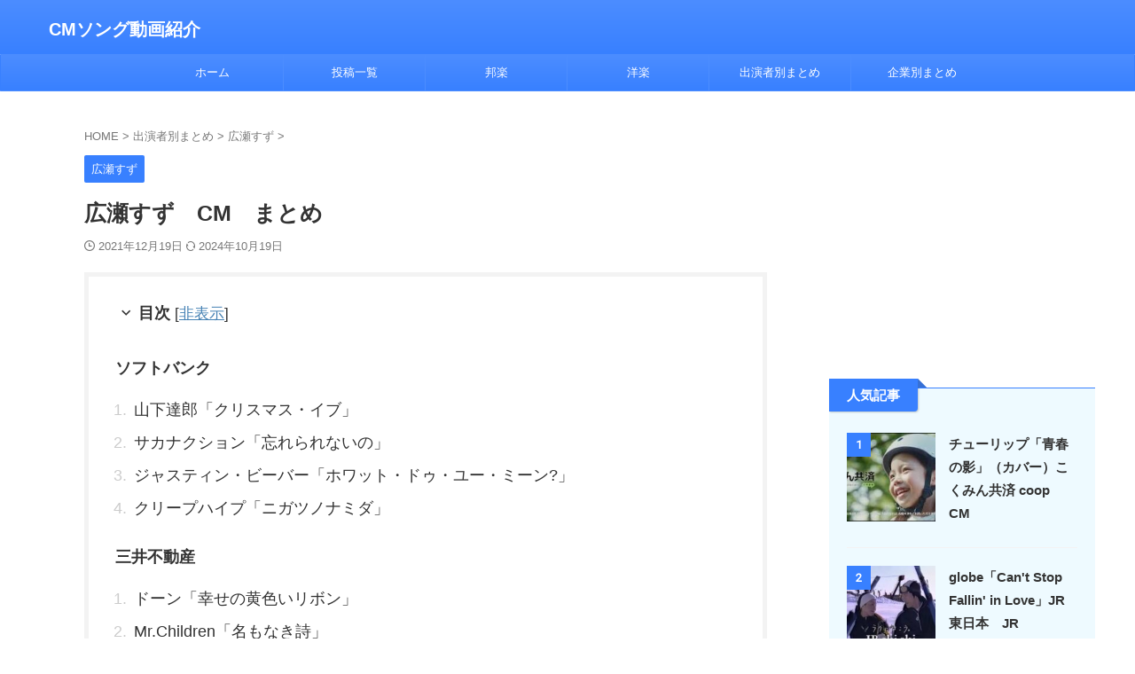

--- FILE ---
content_type: text/html; charset=UTF-8
request_url: https://song-cm.com/hirosesuzu-syutsuen/
body_size: 54989
content:

<!DOCTYPE html>
<html lang="ja" class="s-navi-search-slide  toc-style-default">
	<!--<![endif]-->
	<head prefix="og: http://ogp.me/ns# fb: http://ogp.me/ns/fb# article: http://ogp.me/ns/article#">
		
	<!-- Global site tag (gtag.js) - Google Analytics -->
	<script async src="https://www.googletagmanager.com/gtag/js?id=UA-158965844-1"></script>
	<script>
	  window.dataLayer = window.dataLayer || [];
	  function gtag(){dataLayer.push(arguments);}
	  gtag('js', new Date());

	  gtag('config', 'UA-158965844-1');
	</script>
			<meta charset="UTF-8" >
		<meta name="viewport" content="width=device-width,initial-scale=1.0,user-scalable=no,viewport-fit=cover">
		<meta name="format-detection" content="telephone=no" >
		<meta name="referrer" content="no-referrer-when-downgrade"/>

		
		<link rel="alternate" type="application/rss+xml" title="CMソング動画紹介 RSS Feed" href="https://song-cm.com/feed/" />
		<link rel="pingback" href="https://song-cm.com/xmlrpc.php" >
		<!--[if lt IE 9]>
		<script src="https://song-cm.com/wp-content/themes/affinger/js/html5shiv.js" class="" defer data-st-lazy-load="true"></script>
		<![endif]-->
				<meta name='robots' content='max-image-preview:large' />
<title>広瀬すず　CM　まとめ - CMソング動画紹介</title>
<link rel='dns-prefetch' href='//www.googletagmanager.com' />
<link rel='dns-prefetch' href='//pagead2.googlesyndication.com' />
<style id='wp-img-auto-sizes-contain-inline-css' type='text/css'>
img:is([sizes=auto i],[sizes^="auto," i]){contain-intrinsic-size:3000px 1500px}
/*# sourceURL=wp-img-auto-sizes-contain-inline-css */
</style>
<style id='wp-emoji-styles-inline-css' type='text/css'>

	img.wp-smiley, img.emoji {
		display: inline !important;
		border: none !important;
		box-shadow: none !important;
		height: 1em !important;
		width: 1em !important;
		margin: 0 0.07em !important;
		vertical-align: -0.1em !important;
		background: none !important;
		padding: 0 !important;
	}
/*# sourceURL=wp-emoji-styles-inline-css */
</style>
<style id='wp-block-library-inline-css' type='text/css'>
:root{--wp-block-synced-color:#7a00df;--wp-block-synced-color--rgb:122,0,223;--wp-bound-block-color:var(--wp-block-synced-color);--wp-editor-canvas-background:#ddd;--wp-admin-theme-color:#007cba;--wp-admin-theme-color--rgb:0,124,186;--wp-admin-theme-color-darker-10:#006ba1;--wp-admin-theme-color-darker-10--rgb:0,107,160.5;--wp-admin-theme-color-darker-20:#005a87;--wp-admin-theme-color-darker-20--rgb:0,90,135;--wp-admin-border-width-focus:2px}@media (min-resolution:192dpi){:root{--wp-admin-border-width-focus:1.5px}}.wp-element-button{cursor:pointer}:root .has-very-light-gray-background-color{background-color:#eee}:root .has-very-dark-gray-background-color{background-color:#313131}:root .has-very-light-gray-color{color:#eee}:root .has-very-dark-gray-color{color:#313131}:root .has-vivid-green-cyan-to-vivid-cyan-blue-gradient-background{background:linear-gradient(135deg,#00d084,#0693e3)}:root .has-purple-crush-gradient-background{background:linear-gradient(135deg,#34e2e4,#4721fb 50%,#ab1dfe)}:root .has-hazy-dawn-gradient-background{background:linear-gradient(135deg,#faaca8,#dad0ec)}:root .has-subdued-olive-gradient-background{background:linear-gradient(135deg,#fafae1,#67a671)}:root .has-atomic-cream-gradient-background{background:linear-gradient(135deg,#fdd79a,#004a59)}:root .has-nightshade-gradient-background{background:linear-gradient(135deg,#330968,#31cdcf)}:root .has-midnight-gradient-background{background:linear-gradient(135deg,#020381,#2874fc)}:root{--wp--preset--font-size--normal:16px;--wp--preset--font-size--huge:42px}.has-regular-font-size{font-size:1em}.has-larger-font-size{font-size:2.625em}.has-normal-font-size{font-size:var(--wp--preset--font-size--normal)}.has-huge-font-size{font-size:var(--wp--preset--font-size--huge)}.has-text-align-center{text-align:center}.has-text-align-left{text-align:left}.has-text-align-right{text-align:right}.has-fit-text{white-space:nowrap!important}#end-resizable-editor-section{display:none}.aligncenter{clear:both}.items-justified-left{justify-content:flex-start}.items-justified-center{justify-content:center}.items-justified-right{justify-content:flex-end}.items-justified-space-between{justify-content:space-between}.screen-reader-text{border:0;clip-path:inset(50%);height:1px;margin:-1px;overflow:hidden;padding:0;position:absolute;width:1px;word-wrap:normal!important}.screen-reader-text:focus{background-color:#ddd;clip-path:none;color:#444;display:block;font-size:1em;height:auto;left:5px;line-height:normal;padding:15px 23px 14px;text-decoration:none;top:5px;width:auto;z-index:100000}html :where(.has-border-color){border-style:solid}html :where([style*=border-top-color]){border-top-style:solid}html :where([style*=border-right-color]){border-right-style:solid}html :where([style*=border-bottom-color]){border-bottom-style:solid}html :where([style*=border-left-color]){border-left-style:solid}html :where([style*=border-width]){border-style:solid}html :where([style*=border-top-width]){border-top-style:solid}html :where([style*=border-right-width]){border-right-style:solid}html :where([style*=border-bottom-width]){border-bottom-style:solid}html :where([style*=border-left-width]){border-left-style:solid}html :where(img[class*=wp-image-]){height:auto;max-width:100%}:where(figure){margin:0 0 1em}html :where(.is-position-sticky){--wp-admin--admin-bar--position-offset:var(--wp-admin--admin-bar--height,0px)}@media screen and (max-width:600px){html :where(.is-position-sticky){--wp-admin--admin-bar--position-offset:0px}}

/*# sourceURL=wp-block-library-inline-css */
</style><style id='global-styles-inline-css' type='text/css'>
:root{--wp--preset--aspect-ratio--square: 1;--wp--preset--aspect-ratio--4-3: 4/3;--wp--preset--aspect-ratio--3-4: 3/4;--wp--preset--aspect-ratio--3-2: 3/2;--wp--preset--aspect-ratio--2-3: 2/3;--wp--preset--aspect-ratio--16-9: 16/9;--wp--preset--aspect-ratio--9-16: 9/16;--wp--preset--color--black: #000000;--wp--preset--color--cyan-bluish-gray: #abb8c3;--wp--preset--color--white: #ffffff;--wp--preset--color--pale-pink: #f78da7;--wp--preset--color--vivid-red: #cf2e2e;--wp--preset--color--luminous-vivid-orange: #ff6900;--wp--preset--color--luminous-vivid-amber: #fcb900;--wp--preset--color--light-green-cyan: #eefaff;--wp--preset--color--vivid-green-cyan: #00d084;--wp--preset--color--pale-cyan-blue: #8ed1fc;--wp--preset--color--vivid-cyan-blue: #0693e3;--wp--preset--color--vivid-purple: #9b51e0;--wp--preset--color--soft-red: #e92f3d;--wp--preset--color--light-grayish-red: #fdf0f2;--wp--preset--color--vivid-yellow: #ffc107;--wp--preset--color--very-pale-yellow: #fffde7;--wp--preset--color--very-light-gray: #fafafa;--wp--preset--color--very-dark-gray: #313131;--wp--preset--color--original-color-a: #43a047;--wp--preset--color--original-color-b: #795548;--wp--preset--color--original-color-c: #ec407a;--wp--preset--color--original-color-d: #9e9d24;--wp--preset--gradient--vivid-cyan-blue-to-vivid-purple: linear-gradient(135deg,rgb(6,147,227) 0%,rgb(155,81,224) 100%);--wp--preset--gradient--light-green-cyan-to-vivid-green-cyan: linear-gradient(135deg,rgb(122,220,180) 0%,rgb(0,208,130) 100%);--wp--preset--gradient--luminous-vivid-amber-to-luminous-vivid-orange: linear-gradient(135deg,rgb(252,185,0) 0%,rgb(255,105,0) 100%);--wp--preset--gradient--luminous-vivid-orange-to-vivid-red: linear-gradient(135deg,rgb(255,105,0) 0%,rgb(207,46,46) 100%);--wp--preset--gradient--very-light-gray-to-cyan-bluish-gray: linear-gradient(135deg,rgb(238,238,238) 0%,rgb(169,184,195) 100%);--wp--preset--gradient--cool-to-warm-spectrum: linear-gradient(135deg,rgb(74,234,220) 0%,rgb(151,120,209) 20%,rgb(207,42,186) 40%,rgb(238,44,130) 60%,rgb(251,105,98) 80%,rgb(254,248,76) 100%);--wp--preset--gradient--blush-light-purple: linear-gradient(135deg,rgb(255,206,236) 0%,rgb(152,150,240) 100%);--wp--preset--gradient--blush-bordeaux: linear-gradient(135deg,rgb(254,205,165) 0%,rgb(254,45,45) 50%,rgb(107,0,62) 100%);--wp--preset--gradient--luminous-dusk: linear-gradient(135deg,rgb(255,203,112) 0%,rgb(199,81,192) 50%,rgb(65,88,208) 100%);--wp--preset--gradient--pale-ocean: linear-gradient(135deg,rgb(255,245,203) 0%,rgb(182,227,212) 50%,rgb(51,167,181) 100%);--wp--preset--gradient--electric-grass: linear-gradient(135deg,rgb(202,248,128) 0%,rgb(113,206,126) 100%);--wp--preset--gradient--midnight: linear-gradient(135deg,rgb(2,3,129) 0%,rgb(40,116,252) 100%);--wp--preset--font-size--small: .8em;--wp--preset--font-size--medium: 20px;--wp--preset--font-size--large: 1.5em;--wp--preset--font-size--x-large: 42px;--wp--preset--font-size--st-regular: 1em;--wp--preset--font-size--huge: 3em;--wp--preset--spacing--20: 0.44rem;--wp--preset--spacing--30: 0.67rem;--wp--preset--spacing--40: 1rem;--wp--preset--spacing--50: 1.5rem;--wp--preset--spacing--60: 2.25rem;--wp--preset--spacing--70: 3.38rem;--wp--preset--spacing--80: 5.06rem;--wp--preset--spacing--af-spacing-ss: 5px;--wp--preset--spacing--af-spacing-s: 10px;--wp--preset--spacing--af-spacing-m: 20px;--wp--preset--spacing--af-spacing-l: 40px;--wp--preset--spacing--af-spacing-ll: 60px;--wp--preset--spacing--af-spacing-xl: 80px;--wp--preset--spacing--af-spacing-xxl: 100px;--wp--preset--shadow--natural: 6px 6px 9px rgba(0, 0, 0, 0.2);--wp--preset--shadow--deep: 12px 12px 50px rgba(0, 0, 0, 0.4);--wp--preset--shadow--sharp: 6px 6px 0px rgba(0, 0, 0, 0.2);--wp--preset--shadow--outlined: 6px 6px 0px -3px rgb(255, 255, 255), 6px 6px rgb(0, 0, 0);--wp--preset--shadow--crisp: 6px 6px 0px rgb(0, 0, 0);}:where(.is-layout-flex){gap: 0.5em;}:where(.is-layout-grid){gap: 0.5em;}body .is-layout-flex{display: flex;}.is-layout-flex{flex-wrap: wrap;align-items: center;}.is-layout-flex > :is(*, div){margin: 0;}body .is-layout-grid{display: grid;}.is-layout-grid > :is(*, div){margin: 0;}:where(.wp-block-columns.is-layout-flex){gap: 2em;}:where(.wp-block-columns.is-layout-grid){gap: 2em;}:where(.wp-block-post-template.is-layout-flex){gap: 1.25em;}:where(.wp-block-post-template.is-layout-grid){gap: 1.25em;}.has-black-color{color: var(--wp--preset--color--black) !important;}.has-cyan-bluish-gray-color{color: var(--wp--preset--color--cyan-bluish-gray) !important;}.has-white-color{color: var(--wp--preset--color--white) !important;}.has-pale-pink-color{color: var(--wp--preset--color--pale-pink) !important;}.has-vivid-red-color{color: var(--wp--preset--color--vivid-red) !important;}.has-luminous-vivid-orange-color{color: var(--wp--preset--color--luminous-vivid-orange) !important;}.has-luminous-vivid-amber-color{color: var(--wp--preset--color--luminous-vivid-amber) !important;}.has-light-green-cyan-color{color: var(--wp--preset--color--light-green-cyan) !important;}.has-vivid-green-cyan-color{color: var(--wp--preset--color--vivid-green-cyan) !important;}.has-pale-cyan-blue-color{color: var(--wp--preset--color--pale-cyan-blue) !important;}.has-vivid-cyan-blue-color{color: var(--wp--preset--color--vivid-cyan-blue) !important;}.has-vivid-purple-color{color: var(--wp--preset--color--vivid-purple) !important;}.has-black-background-color{background-color: var(--wp--preset--color--black) !important;}.has-cyan-bluish-gray-background-color{background-color: var(--wp--preset--color--cyan-bluish-gray) !important;}.has-white-background-color{background-color: var(--wp--preset--color--white) !important;}.has-pale-pink-background-color{background-color: var(--wp--preset--color--pale-pink) !important;}.has-vivid-red-background-color{background-color: var(--wp--preset--color--vivid-red) !important;}.has-luminous-vivid-orange-background-color{background-color: var(--wp--preset--color--luminous-vivid-orange) !important;}.has-luminous-vivid-amber-background-color{background-color: var(--wp--preset--color--luminous-vivid-amber) !important;}.has-light-green-cyan-background-color{background-color: var(--wp--preset--color--light-green-cyan) !important;}.has-vivid-green-cyan-background-color{background-color: var(--wp--preset--color--vivid-green-cyan) !important;}.has-pale-cyan-blue-background-color{background-color: var(--wp--preset--color--pale-cyan-blue) !important;}.has-vivid-cyan-blue-background-color{background-color: var(--wp--preset--color--vivid-cyan-blue) !important;}.has-vivid-purple-background-color{background-color: var(--wp--preset--color--vivid-purple) !important;}.has-black-border-color{border-color: var(--wp--preset--color--black) !important;}.has-cyan-bluish-gray-border-color{border-color: var(--wp--preset--color--cyan-bluish-gray) !important;}.has-white-border-color{border-color: var(--wp--preset--color--white) !important;}.has-pale-pink-border-color{border-color: var(--wp--preset--color--pale-pink) !important;}.has-vivid-red-border-color{border-color: var(--wp--preset--color--vivid-red) !important;}.has-luminous-vivid-orange-border-color{border-color: var(--wp--preset--color--luminous-vivid-orange) !important;}.has-luminous-vivid-amber-border-color{border-color: var(--wp--preset--color--luminous-vivid-amber) !important;}.has-light-green-cyan-border-color{border-color: var(--wp--preset--color--light-green-cyan) !important;}.has-vivid-green-cyan-border-color{border-color: var(--wp--preset--color--vivid-green-cyan) !important;}.has-pale-cyan-blue-border-color{border-color: var(--wp--preset--color--pale-cyan-blue) !important;}.has-vivid-cyan-blue-border-color{border-color: var(--wp--preset--color--vivid-cyan-blue) !important;}.has-vivid-purple-border-color{border-color: var(--wp--preset--color--vivid-purple) !important;}.has-vivid-cyan-blue-to-vivid-purple-gradient-background{background: var(--wp--preset--gradient--vivid-cyan-blue-to-vivid-purple) !important;}.has-light-green-cyan-to-vivid-green-cyan-gradient-background{background: var(--wp--preset--gradient--light-green-cyan-to-vivid-green-cyan) !important;}.has-luminous-vivid-amber-to-luminous-vivid-orange-gradient-background{background: var(--wp--preset--gradient--luminous-vivid-amber-to-luminous-vivid-orange) !important;}.has-luminous-vivid-orange-to-vivid-red-gradient-background{background: var(--wp--preset--gradient--luminous-vivid-orange-to-vivid-red) !important;}.has-very-light-gray-to-cyan-bluish-gray-gradient-background{background: var(--wp--preset--gradient--very-light-gray-to-cyan-bluish-gray) !important;}.has-cool-to-warm-spectrum-gradient-background{background: var(--wp--preset--gradient--cool-to-warm-spectrum) !important;}.has-blush-light-purple-gradient-background{background: var(--wp--preset--gradient--blush-light-purple) !important;}.has-blush-bordeaux-gradient-background{background: var(--wp--preset--gradient--blush-bordeaux) !important;}.has-luminous-dusk-gradient-background{background: var(--wp--preset--gradient--luminous-dusk) !important;}.has-pale-ocean-gradient-background{background: var(--wp--preset--gradient--pale-ocean) !important;}.has-electric-grass-gradient-background{background: var(--wp--preset--gradient--electric-grass) !important;}.has-midnight-gradient-background{background: var(--wp--preset--gradient--midnight) !important;}.has-small-font-size{font-size: var(--wp--preset--font-size--small) !important;}.has-medium-font-size{font-size: var(--wp--preset--font-size--medium) !important;}.has-large-font-size{font-size: var(--wp--preset--font-size--large) !important;}.has-x-large-font-size{font-size: var(--wp--preset--font-size--x-large) !important;}
/*# sourceURL=global-styles-inline-css */
</style>

<style id='classic-theme-styles-inline-css' type='text/css'>
/*! This file is auto-generated */
.wp-block-button__link{color:#fff;background-color:#32373c;border-radius:9999px;box-shadow:none;text-decoration:none;padding:calc(.667em + 2px) calc(1.333em + 2px);font-size:1.125em}.wp-block-file__button{background:#32373c;color:#fff;text-decoration:none}
/*# sourceURL=/wp-includes/css/classic-themes.min.css */
</style>
<link rel='stylesheet' id='st-af-cpt-css' href='https://song-cm.com/wp-content/plugins/st-af-cpt/assets/css/style.css?ver=1.0.0' type='text/css' media='all' />
<link rel='stylesheet' id='yyi_rinker_stylesheet-css' href='https://song-cm.com/wp-content/plugins/yyi-rinker/css/style.css?v=1.11.1&#038;ver=6.9' type='text/css' media='all' />
<link rel='stylesheet' id='single_child2-css' href='https://song-cm.com/wp-content/themes/affinger-jet-child/st-child-kanricss.php' type='text/css' media='all' />
<link rel='stylesheet' id='normalize-css' href='https://song-cm.com/wp-content/themes/affinger/css/normalize.css?ver=1.5.9' type='text/css' media='all' />
<link rel='stylesheet' id='st_svg-css' href='https://song-cm.com/wp-content/themes/affinger/st_svg/style.css?ver=20220117' type='text/css' media='all' />
<link rel='stylesheet' id='slick-css' href='https://song-cm.com/wp-content/themes/affinger/vendor/slick/slick.css?ver=1.8.0' type='text/css' media='all' />
<link rel='stylesheet' id='slick-theme-css' href='https://song-cm.com/wp-content/themes/affinger/vendor/slick/slick-theme.css?ver=1.8.0' type='text/css' media='all' />
<link rel='stylesheet' id='fonts-googleapis-roboto400-css' href='//fonts.googleapis.com/css2?family=Roboto%3Awght%40400&#038;display=swap&#038;ver=6.9' type='text/css' media='all' />
<link rel='stylesheet' id='style-css' href='https://song-cm.com/wp-content/themes/affinger/style.css?ver=20220117' type='text/css' media='all' />
<link rel='stylesheet' id='child-style-css' href='https://song-cm.com/wp-content/themes/affinger-jet-child/style.css?ver=20220117' type='text/css' media='all' />
<link rel='stylesheet' id='single-css' href='https://song-cm.com/wp-content/themes/affinger/st-rankcss.php' type='text/css' media='all' />
<link rel='stylesheet' id='af-custom-fields-frontend-css' href='https://song-cm.com/wp-content/themes/affinger/af-custom-fields/css/frontend.css?ver=1.0.0' type='text/css' media='all' />
<link rel='stylesheet' id='st-lazy-load-index-css' href='https://song-cm.com/wp-content/plugins/st-lazy-load/assets/bundles/index.css?ver=f4577087faf4d337f162' type='text/css' media='all' />
<link rel='stylesheet' id='popular-widget-css' href='https://song-cm.com/wp-content/plugins/popular-widget/_css/pop-widget.css?ver=1.7.0' type='text/css' media='all' />
<link rel='stylesheet' id='st-themecss-css' href='https://song-cm.com/wp-content/themes/affinger/st-themecss-loader.php?ver=6.9' type='text/css' media='all' />
<script type="text/javascript" id="wpgmza_data-js-extra">
/* <![CDATA[ */
var wpgmza_google_api_status = {"message":"Enqueued","code":"ENQUEUED"};
//# sourceURL=wpgmza_data-js-extra
/* ]]> */
</script>
<script type="text/javascript" src="https://song-cm.com/wp-content/plugins/wp-google-maps/wpgmza_data.js?ver=6.9" id="wpgmza_data-js" class="" defer data-st-lazy-load="true"></script>
<script type="text/javascript" src="https://song-cm.com/wp-includes/js/jquery/jquery.min.js?ver=3.7.1" id="jquery-core-js" data-st-lazy-load="false"></script>
<script type="text/javascript" src="https://song-cm.com/wp-includes/js/jquery/jquery-migrate.min.js?ver=3.4.1" id="jquery-migrate-js" data-st-lazy-load="false"></script>

<!-- Site Kit によって追加された Google タグ（gtag.js）スニペット -->
<!-- Google アナリティクス スニペット (Site Kit が追加) -->
<script type="text/javascript" src="https://www.googletagmanager.com/gtag/js?id=GT-PLTTL3Q" id="google_gtagjs-js" async></script>
<script type="text/javascript" id="google_gtagjs-js-after">
/* <![CDATA[ */
window.dataLayer = window.dataLayer || [];function gtag(){dataLayer.push(arguments);}
gtag("set","linker",{"domains":["song-cm.com"]});
gtag("js", new Date());
gtag("set", "developer_id.dZTNiMT", true);
gtag("config", "GT-PLTTL3Q");
//# sourceURL=google_gtagjs-js-after
/* ]]> */
</script>
<link rel="https://api.w.org/" href="https://song-cm.com/wp-json/" /><link rel="alternate" title="JSON" type="application/json" href="https://song-cm.com/wp-json/wp/v2/posts/12708" /><link rel='shortlink' href='https://song-cm.com/?p=12708' />
<meta name="generator" content="Site Kit by Google 1.170.0" /><style>
.yyi-rinker-images {
    display: flex;
    justify-content: center;
    align-items: center;
    position: relative;

}
div.yyi-rinker-image img.yyi-rinker-main-img.hidden {
    display: none;
}

.yyi-rinker-images-arrow {
    cursor: pointer;
    position: absolute;
    top: 50%;
    display: block;
    margin-top: -11px;
    opacity: 0.6;
    width: 22px;
}

.yyi-rinker-images-arrow-left{
    left: -10px;
}
.yyi-rinker-images-arrow-right{
    right: -10px;
}

.yyi-rinker-images-arrow-left.hidden {
    display: none;
}

.yyi-rinker-images-arrow-right.hidden {
    display: none;
}
div.yyi-rinker-contents.yyi-rinker-design-tate  div.yyi-rinker-box{
    flex-direction: column;
}

div.yyi-rinker-contents.yyi-rinker-design-slim div.yyi-rinker-box .yyi-rinker-links {
    flex-direction: column;
}

div.yyi-rinker-contents.yyi-rinker-design-slim div.yyi-rinker-info {
    width: 100%;
}

div.yyi-rinker-contents.yyi-rinker-design-slim .yyi-rinker-title {
    text-align: center;
}

div.yyi-rinker-contents.yyi-rinker-design-slim .yyi-rinker-links {
    text-align: center;
}
div.yyi-rinker-contents.yyi-rinker-design-slim .yyi-rinker-image {
    margin: auto;
}

div.yyi-rinker-contents.yyi-rinker-design-slim div.yyi-rinker-info ul.yyi-rinker-links li {
	align-self: stretch;
}
div.yyi-rinker-contents.yyi-rinker-design-slim div.yyi-rinker-box div.yyi-rinker-info {
	padding: 0;
}
div.yyi-rinker-contents.yyi-rinker-design-slim div.yyi-rinker-box {
	flex-direction: column;
	padding: 14px 5px 0;
}

.yyi-rinker-design-slim div.yyi-rinker-box div.yyi-rinker-info {
	text-align: center;
}

.yyi-rinker-design-slim div.price-box span.price {
	display: block;
}

div.yyi-rinker-contents.yyi-rinker-design-slim div.yyi-rinker-info div.yyi-rinker-title a{
	font-size:16px;
}

div.yyi-rinker-contents.yyi-rinker-design-slim ul.yyi-rinker-links li.amazonkindlelink:before,  div.yyi-rinker-contents.yyi-rinker-design-slim ul.yyi-rinker-links li.amazonlink:before,  div.yyi-rinker-contents.yyi-rinker-design-slim ul.yyi-rinker-links li.rakutenlink:before, div.yyi-rinker-contents.yyi-rinker-design-slim ul.yyi-rinker-links li.yahoolink:before, div.yyi-rinker-contents.yyi-rinker-design-slim ul.yyi-rinker-links li.mercarilink:before {
	font-size:12px;
}

div.yyi-rinker-contents.yyi-rinker-design-slim ul.yyi-rinker-links li a {
	font-size: 13px;
}
.entry-content ul.yyi-rinker-links li {
	padding: 0;
}

div.yyi-rinker-contents .yyi-rinker-attention.attention_desing_right_ribbon {
    width: 89px;
    height: 91px;
    position: absolute;
    top: -1px;
    right: -1px;
    left: auto;
    overflow: hidden;
}

div.yyi-rinker-contents .yyi-rinker-attention.attention_desing_right_ribbon span {
    display: inline-block;
    width: 146px;
    position: absolute;
    padding: 4px 0;
    left: -13px;
    top: 12px;
    text-align: center;
    font-size: 12px;
    line-height: 24px;
    -webkit-transform: rotate(45deg);
    transform: rotate(45deg);
    box-shadow: 0 1px 3px rgba(0, 0, 0, 0.2);
}

div.yyi-rinker-contents .yyi-rinker-attention.attention_desing_right_ribbon {
    background: none;
}
.yyi-rinker-attention.attention_desing_right_ribbon .yyi-rinker-attention-after,
.yyi-rinker-attention.attention_desing_right_ribbon .yyi-rinker-attention-before{
display:none;
}
div.yyi-rinker-use-right_ribbon div.yyi-rinker-title {
    margin-right: 2rem;
}

				</style><meta name="robots" content="index, follow" />
<meta name="thumbnail" content="https://song-cm.com/wp-content/uploads/2020/11/広瀬すず、同級生松岡広大からの告白に…　「シーブリーズ」新TVCM-シーブリーズ-トライアングルストーリー「すずと広大」編.jpg">
<link rel="canonical" href="https://song-cm.com/hirosesuzu-syutsuen/" />

<!-- Site Kit が追加した Google AdSense メタタグ -->
<meta name="google-adsense-platform-account" content="ca-host-pub-2644536267352236">
<meta name="google-adsense-platform-domain" content="sitekit.withgoogle.com">
<!-- Site Kit が追加した End Google AdSense メタタグ -->
<noscript><style>.lazyload[data-src]{display:none !important;}</style></noscript><style>.lazyload{background-image:none !important;}.lazyload:before{background-image:none !important;}</style>
<!-- Google タグ マネージャー スニペット (Site Kit が追加) -->
<script type="text/javascript">
/* <![CDATA[ */

			( function( w, d, s, l, i ) {
				w[l] = w[l] || [];
				w[l].push( {'gtm.start': new Date().getTime(), event: 'gtm.js'} );
				var f = d.getElementsByTagName( s )[0],
					j = d.createElement( s ), dl = l != 'dataLayer' ? '&l=' + l : '';
				j.async = true;
				j.src = 'https://www.googletagmanager.com/gtm.js?id=' + i + dl;
				f.parentNode.insertBefore( j, f );
			} )( window, document, 'script', 'dataLayer', 'GTM-T49S8JT' );
			
/* ]]> */
</script>

<!-- (ここまで) Google タグ マネージャー スニペット (Site Kit が追加) -->

<!-- Google AdSense スニペット (Site Kit が追加) -->
<script type="text/javascript" async="async" src="https://pagead2.googlesyndication.com/pagead/js/adsbygoogle.js?client=ca-pub-7241995981070883&amp;host=ca-host-pub-2644536267352236" crossorigin="anonymous"></script>

<!-- (ここまで) Google AdSense スニペット (Site Kit が追加) -->
		
<!-- OGP -->

<meta property="og:type" content="article">
<meta property="og:title" content="広瀬すず　CM　まとめ">
<meta property="og:url" content="https://song-cm.com/hirosesuzu-syutsuen/">
<meta property="og:description" content="ソフトバンク 山下達郎「クリスマス・イブ」 サカナクション「忘れられないの」 ジャスティン・ビーバー「ホワット・ドゥ・ユ ...">
<meta property="og:site_name" content="CMソング動画紹介">
<meta property="og:image" content="https://song-cm.com/wp-content/uploads/2020/11/広瀬すず、同級生松岡広大からの告白に…　「シーブリーズ」新TVCM-シーブリーズ-トライアングルストーリー「すずと広大」編.jpg">

		<meta property="article:published_time" content="2021-12-19T11:40:13+09:00" />
							<meta property="article:author" content="hidebotti" />
			

	<meta name="twitter:card" content="summary_large_image">
	
<meta name="twitter:title" content="広瀬すず　CM　まとめ">
<meta name="twitter:description" content="ソフトバンク 山下達郎「クリスマス・イブ」 サカナクション「忘れられないの」 ジャスティン・ビーバー「ホワット・ドゥ・ユ ...">
<meta name="twitter:image" content="https://song-cm.com/wp-content/uploads/2020/11/広瀬すず、同級生松岡広大からの告白に…　「シーブリーズ」新TVCM-シーブリーズ-トライアングルストーリー「すずと広大」編.jpg">
<!-- /OGP -->
		


<script>
	(function (window, document, $, undefined) {
		'use strict';

		var SlideBox = (function () {
			/**
			 * @param $element
			 *
			 * @constructor
			 */
			function SlideBox($element) {
				this._$element = $element;
			}

			SlideBox.prototype.$content = function () {
				return this._$element.find('[data-st-slidebox-content]');
			};

			SlideBox.prototype.$toggle = function () {
				return this._$element.find('[data-st-slidebox-toggle]');
			};

			SlideBox.prototype.$icon = function () {
				return this._$element.find('[data-st-slidebox-icon]');
			};

			SlideBox.prototype.$text = function () {
				return this._$element.find('[data-st-slidebox-text]');
			};

			SlideBox.prototype.is_expanded = function () {
				return !!(this._$element.filter('[data-st-slidebox-expanded="true"]').length);
			};

			SlideBox.prototype.expand = function () {
				var self = this;

				this.$content().slideDown()
					.promise()
					.then(function () {
						var $icon = self.$icon();
						var $text = self.$text();

						$icon.removeClass($icon.attr('data-st-slidebox-icon-collapsed'))
							.addClass($icon.attr('data-st-slidebox-icon-expanded'))

						$text.text($text.attr('data-st-slidebox-text-expanded'))

						self._$element.removeClass('is-collapsed')
							.addClass('is-expanded');

						self._$element.attr('data-st-slidebox-expanded', 'true');
					});
			};

			SlideBox.prototype.collapse = function () {
				var self = this;

				this.$content().slideUp()
					.promise()
					.then(function () {
						var $icon = self.$icon();
						var $text = self.$text();

						$icon.removeClass($icon.attr('data-st-slidebox-icon-expanded'))
							.addClass($icon.attr('data-st-slidebox-icon-collapsed'))

						$text.text($text.attr('data-st-slidebox-text-collapsed'))

						self._$element.removeClass('is-expanded')
							.addClass('is-collapsed');

						self._$element.attr('data-st-slidebox-expanded', 'false');
					});
			};

			SlideBox.prototype.toggle = function () {
				if (this.is_expanded()) {
					this.collapse();
				} else {
					this.expand();
				}
			};

			SlideBox.prototype.add_event_listeners = function () {
				var self = this;

				this.$toggle().on('click', function (event) {
					self.toggle();
				});
			};

			SlideBox.prototype.initialize = function () {
				this.add_event_listeners();
			};

			return SlideBox;
		}());

		function on_ready() {
			var slideBoxes = [];

			$('[data-st-slidebox]').each(function () {
				var $element = $(this);
				var slideBox = new SlideBox($element);

				slideBoxes.push(slideBox);

				slideBox.initialize();
			});

			return slideBoxes;
		}

		$(on_ready);
	}(window, window.document, jQuery));
</script>

	<script>
		(function (window, document, $, undefined) {
			'use strict';

			$(function(){
			$('.post h2:not([class^="is-style-st-heading-custom-"]):not([class*=" is-style-st-heading-custom-"]):not(.st-css-no2) , .h2modoki').wrapInner('<span class="st-dash-design"></span>');
			})
		}(window, window.document, jQuery));
	</script>

<script>
	(function (window, document, $, undefined) {
		'use strict';

		$(function(){
			/* 第一階層のみの目次にクラスを挿入 */
			$("#toc_container:not(:has(ul ul))").addClass("only-toc");
			/* アコーディオンメニュー内のカテゴリーにクラス追加 */
			$(".st-ac-box ul:has(.cat-item)").each(function(){
				$(this).addClass("st-ac-cat");
			});
		});
	}(window, window.document, jQuery));
</script>

<script>
	(function (window, document, $, undefined) {
		'use strict';

		$(function(){
									$('.st-star').parent('.rankh4').css('padding-bottom','5px'); // スターがある場合のランキング見出し調整
		});
	}(window, window.document, jQuery));
</script>




	<script>
		(function (window, document, $, undefined) {
			'use strict';

			$(function() {
				$('.is-style-st-paragraph-kaiwa').wrapInner('<span class="st-paragraph-kaiwa-text">');
			});
		}(window, window.document, jQuery));
	</script>

	<script>
		(function (window, document, $, undefined) {
			'use strict';

			$(function() {
				$('.is-style-st-paragraph-kaiwa-b').wrapInner('<span class="st-paragraph-kaiwa-text">');
			});
		}(window, window.document, jQuery));
	</script>

<script>
	/* Gutenbergスタイルを調整 */
	(function (window, document, $, undefined) {
		'use strict';

		$(function() {
			$( '[class^="is-style-st-paragraph-"],[class*=" is-style-st-paragraph-"]' ).wrapInner( '<span class="st-noflex"></span>' );
		});
	}(window, window.document, jQuery));
</script>





			</head>
	<body ontouchstart="" class="wp-singular post-template-default single single-post postid-12708 single-format-standard wp-theme-affinger wp-child-theme-affinger-jet-child st-af-ex single-cat-4261 not-front-page" >				<div id="st-ami">
				<div id="wrapper" class="" ontouchstart="">
				<div id="wrapper-in">

					

<header id="">
	<div id="header-full">
		<div id="headbox-bg-fixed">
			<div id="headbox-bg">
				<div id="headbox">

						<nav id="s-navi" class="pcnone" data-st-nav data-st-nav-type="normal">
		<dl class="acordion is-active" data-st-nav-primary>
			<dt class="trigger">
				<p class="acordion_button"><span class="op op-menu"><i class="st-fa st-svg-menu"></i></span></p>

									<p class="acordion_button acordion_button_search"><span class="op op-search"><i class="st-fa st-svg-search_s op-search-close"></i></span></p>
				
									<div id="st-mobile-logo"></div>
				
				<!-- 追加メニュー -->
				
				<!-- 追加メニュー2 -->
				
			</dt>

			<dd class="acordion_tree">
				<div class="acordion_tree_content">

					
					<div class="menu-catelist-container"><ul id="menu-catelist" class="menu"><li id="menu-item-20134" class="menu-item menu-item-type-post_type menu-item-object-page menu-item-home menu-item-20134"><a href="https://song-cm.com/"><span class="menu-item-label">ホーム</span></a></li>
<li id="menu-item-6130" class="menu-item menu-item-type-post_type menu-item-object-page current_page_parent menu-item-6130"><a href="https://song-cm.com/blog/"><span class="menu-item-label">投稿一覧</span></a></li>
<li id="menu-item-26099" class="menu-item menu-item-type-post_type menu-item-object-page menu-item-26099"><a href="https://song-cm.com/%e9%82%a6%e6%a5%bd/"><span class="menu-item-label">邦楽</span></a></li>
<li id="menu-item-4834" class="menu-item menu-item-type-taxonomy menu-item-object-category menu-item-4834"><a href="https://song-cm.com/category/yougaku/"><span class="menu-item-label">洋楽</span></a></li>
<li id="menu-item-6126" class="menu-item menu-item-type-taxonomy menu-item-object-category current-post-ancestor menu-item-6126"><a href="https://song-cm.com/category/syutuenshabetumatome/"><span class="menu-item-label">出演者別まとめ</span></a></li>
<li id="menu-item-6127" class="menu-item menu-item-type-taxonomy menu-item-object-category menu-item-6127"><a href="https://song-cm.com/category/kigyoubetumatome/"><span class="menu-item-label">企業別まとめ</span></a></li>
</ul></div>
					<div class="clear"></div>

					
				</div>
			</dd>

							<dd class="acordion_search">
					<div class="acordion_search_content">
													<div id="search" class="search-custom-d">
	<form method="get" id="searchform" action="https://song-cm.com/">
		<label class="hidden" for="s">
					</label>
		<input type="text" placeholder="" value="" name="s" id="s" />
		<input type="submit" value="&#xf002;" class="st-fa" id="searchsubmit" />
	</form>
</div>
<!-- /stinger -->
											</div>
				</dd>
					</dl>

					</nav>

											<div id="header-l">
							
							<div id="st-text-logo">
									<!-- ロゴ又はブログ名 -->
    					<p class="sitename sitename-only"><a href="https://song-cm.com/">
                                    CMソング動画紹介                            </a></p>
            
							</div>
						</div><!-- /#header-l -->
					
					<div id="header-r" class="smanone">
						
					</div><!-- /#header-r -->

				</div><!-- /#headbox -->
			</div><!-- /#headbox-bg clearfix -->
		</div><!-- /#headbox-bg-fixed -->

		
		
		
		
			

			<div id="gazou-wide">
					<div id="st-menubox">
			<div id="st-menuwide">
				<div id="st-menuwide-fixed">
					<nav class="smanone clearfix"><ul id="menu-catelist-1" class="menu"><li class="menu-item menu-item-type-post_type menu-item-object-page menu-item-home menu-item-20134"><a href="https://song-cm.com/">ホーム</a></li>
<li class="menu-item menu-item-type-post_type menu-item-object-page current_page_parent menu-item-6130"><a href="https://song-cm.com/blog/">投稿一覧</a></li>
<li class="menu-item menu-item-type-post_type menu-item-object-page menu-item-26099"><a href="https://song-cm.com/%e9%82%a6%e6%a5%bd/">邦楽</a></li>
<li class="menu-item menu-item-type-taxonomy menu-item-object-category menu-item-4834"><a href="https://song-cm.com/category/yougaku/">洋楽</a></li>
<li class="menu-item menu-item-type-taxonomy menu-item-object-category current-post-ancestor menu-item-6126"><a href="https://song-cm.com/category/syutuenshabetumatome/">出演者別まとめ</a></li>
<li class="menu-item menu-item-type-taxonomy menu-item-object-category menu-item-6127"><a href="https://song-cm.com/category/kigyoubetumatome/">企業別まとめ</a></li>
</ul></nav>				</div>
			</div>
		</div>
										<div id="st-headerbox">
						<div id="st-header">
						</div>
					</div>
									</div>
		
	</div><!-- #header-full -->

	





</header>

					<div id="content-w">

						
						
	
			<div id="st-header-post-under-box" class="st-header-post-no-data "
		     style="">
			<div class="st-dark-cover">
							</div>
		</div>
	
<div id="content" class="clearfix">
	<div id="contentInner">
		<main>
			<article>
									<div id="post-12708" class="st-post post-12708 post type-post status-publish format-standard has-post-thumbnail hentry category-hirose-suzu tag-406 tag-2241">
				
					
																
					
					<!--ぱんくず -->
											<div
							id="breadcrumb">
							<ol itemscope itemtype="http://schema.org/BreadcrumbList">
								<li itemprop="itemListElement" itemscope itemtype="http://schema.org/ListItem">
									<a href="https://song-cm.com" itemprop="item">
										<span itemprop="name">HOME</span>
									</a>
									&gt;
									<meta itemprop="position" content="1"/>
								</li>

								
																	<li itemprop="itemListElement" itemscope itemtype="http://schema.org/ListItem">
										<a href="https://song-cm.com/category/syutuenshabetumatome/" itemprop="item">
											<span
												itemprop="name">出演者別まとめ</span>
										</a>
										&gt;
										<meta itemprop="position" content="2"/>
									</li>
																										<li itemprop="itemListElement" itemscope itemtype="http://schema.org/ListItem">
										<a href="https://song-cm.com/category/syutuenshabetumatome/hirose-suzu/" itemprop="item">
											<span
												itemprop="name">広瀬すず</span>
										</a>
										&gt;
										<meta itemprop="position" content="3"/>
									</li>
																								</ol>

													</div>
										<!--/ ぱんくず -->

					<!--ループ開始 -->
															
																									<p class="st-catgroup">
																<a href="https://song-cm.com/category/syutuenshabetumatome/hirose-suzu/" title="View all posts in 広瀬すず" rel="category tag"><span class="catname st-catid4261">広瀬すず</span></a>							</p>
						
						<h1 class="entry-title">広瀬すず　CM　まとめ</h1>

						
	<div class="blogbox ">
		<p><span class="kdate ">
														<i class="st-fa st-svg-clock-o"></i>2021年12月19日										<i class="st-fa st-svg-refresh"></i><time class="updated" datetime="2024-10-19T16:33:41+0900">2024年10月19日</time>
							</span>
					</p>
	</div>
					
					
					
					
					<div class="mainbox">
						<div id="nocopy" ><!-- コピー禁止エリアここから -->
							
							
							
							<div class="entry-content">
								<h2>ソフトバンク</h2>
<h3>山下達郎「クリスマス・イブ」</h3>

				
					<a href="https://song-cm.com/softbank-yamashitatatsuro-christmas-eve/" class="st-cardlink">
					<div class="kanren st-cardbox " >
												<dl class="clearfix">
							<dt class="st-card-img">
																																										<img decoding="async" width="150" height="150" data-src="https://song-cm.com/wp-content/uploads/2021/08/ソフトバンク-CM-広瀬すず-「みんなのクリスマス」篇-150x150.jpg" class="attachment-st_thumb150 size-st_thumb150 wp-post-image st-lazy-load-fade st-lazy-load-lazy" alt="" data-srcset="https://song-cm.com/wp-content/uploads/2021/08/ソフトバンク-CM-広瀬すず-「みんなのクリスマス」篇-150x150.jpg 150w, https://song-cm.com/wp-content/uploads/2021/08/ソフトバンク-CM-広瀬すず-「みんなのクリスマス」篇-100x100.jpg 100w" data-sizes="(max-width: 150px) 100vw, 150px" src="[data-uri]" data-aspectratio="150/150" data-st-lazy-load="true"><noscript class="st-lazy-load-noscript"><img decoding="async" width="150" height="150" src="https://song-cm.com/wp-content/uploads/2021/08/ソフトバンク-CM-広瀬すず-「みんなのクリスマス」篇-150x150.jpg" class="attachment-st_thumb150 size-st_thumb150 wp-post-image" alt="" srcset="https://song-cm.com/wp-content/uploads/2021/08/ソフトバンク-CM-広瀬すず-「みんなのクリスマス」篇-150x150.jpg 150w, https://song-cm.com/wp-content/uploads/2021/08/ソフトバンク-CM-広瀬すず-「みんなのクリスマス」篇-100x100.jpg 100w" sizes="(max-width: 150px) 100vw, 150px" /></noscript>																																					</dt>
							<dd>
																	<h5 class="st-cardbox-t">山下達郎「クリスマス・イブ」ソフトバンク　CM　広瀬すず</h5>
								
																									<p class="cardbox-more">続きを見る</p>
															</dd>
						</dl>
					</div>
					</a>

				
<h3>サカナクション「忘れられないの」</h3>

				
					<a href="https://song-cm.com/softbank-sakanakshon-wasurerarenaino/" class="st-cardlink">
					<div class="kanren st-cardbox " >
												<dl class="clearfix">
							<dt class="st-card-img">
																																										<img decoding="async" width="150" height="150" data-src="https://song-cm.com/wp-content/uploads/2022/05/SoftBank-動画SNS放題-CM-「速度制限マン」篇-30秒-150x150.jpg" class="attachment-st_thumb150 size-st_thumb150 wp-post-image st-lazy-load-fade st-lazy-load-lazy" alt="" data-srcset="https://song-cm.com/wp-content/uploads/2022/05/SoftBank-動画SNS放題-CM-「速度制限マン」篇-30秒-150x150.jpg 150w, https://song-cm.com/wp-content/uploads/2022/05/SoftBank-動画SNS放題-CM-「速度制限マン」篇-30秒-100x100.jpg 100w" data-sizes="(max-width: 150px) 100vw, 150px" src="[data-uri]" data-aspectratio="150/150" data-st-lazy-load="true"><noscript class="st-lazy-load-noscript"><img decoding="async" width="150" height="150" src="https://song-cm.com/wp-content/uploads/2022/05/SoftBank-動画SNS放題-CM-「速度制限マン」篇-30秒-150x150.jpg" class="attachment-st_thumb150 size-st_thumb150 wp-post-image" alt="" srcset="https://song-cm.com/wp-content/uploads/2022/05/SoftBank-動画SNS放題-CM-「速度制限マン」篇-30秒-150x150.jpg 150w, https://song-cm.com/wp-content/uploads/2022/05/SoftBank-動画SNS放題-CM-「速度制限マン」篇-30秒-100x100.jpg 100w" sizes="(max-width: 150px) 100vw, 150px" /></noscript>																																					</dt>
							<dd>
																	<h5 class="st-cardbox-t">サカナクション「忘れられないの」ソフトバンク　CM</h5>
								
																									<p class="cardbox-more">続きを見る</p>
															</dd>
						</dl>
					</div>
					</a>

				
<h3>ジャスティン・ビーバー「ホワット・ドゥ・ユー・ミーン?」</h3>

				
					<a href="https://song-cm.com/softbank-justin-bieber-what-do-you-mean/" class="st-cardlink">
					<div class="kanren st-cardbox " >
												<dl class="clearfix">
							<dt class="st-card-img">
																																										<img decoding="async" width="150" height="150" data-src="https://song-cm.com/wp-content/uploads/2022/10/ソフトバンク-CM-広瀬すず-大原櫻子-SUPER-STUDENT-「宣言」篇-150x150.jpg" class="attachment-st_thumb150 size-st_thumb150 wp-post-image st-lazy-load-fade st-lazy-load-lazy" alt="" data-srcset="https://song-cm.com/wp-content/uploads/2022/10/ソフトバンク-CM-広瀬すず-大原櫻子-SUPER-STUDENT-「宣言」篇-150x150.jpg 150w, https://song-cm.com/wp-content/uploads/2022/10/ソフトバンク-CM-広瀬すず-大原櫻子-SUPER-STUDENT-「宣言」篇-100x100.jpg 100w" data-sizes="(max-width: 150px) 100vw, 150px" src="[data-uri]" data-aspectratio="150/150" data-st-lazy-load="true"><noscript class="st-lazy-load-noscript"><img decoding="async" width="150" height="150" src="https://song-cm.com/wp-content/uploads/2022/10/ソフトバンク-CM-広瀬すず-大原櫻子-SUPER-STUDENT-「宣言」篇-150x150.jpg" class="attachment-st_thumb150 size-st_thumb150 wp-post-image" alt="" srcset="https://song-cm.com/wp-content/uploads/2022/10/ソフトバンク-CM-広瀬すず-大原櫻子-SUPER-STUDENT-「宣言」篇-150x150.jpg 150w, https://song-cm.com/wp-content/uploads/2022/10/ソフトバンク-CM-広瀬すず-大原櫻子-SUPER-STUDENT-「宣言」篇-100x100.jpg 100w" sizes="(max-width: 150px) 100vw, 150px" /></noscript>																																					</dt>
							<dd>
																	<h5 class="st-cardbox-t">ジャスティン・ビーバー「ホワット・ドゥ・ユー・ミーン?」ソフトバンク　CM　広瀬すず　大原櫻子</h5>
								
																									<p class="cardbox-more">続きを見る</p>
															</dd>
						</dl>
					</div>
					</a>

				
<h3>クリープハイプ「ニガツノナミダ」</h3>

				
					<a href="https://song-cm.com/softbank-creephyp-nigatsunonamida/" class="st-cardlink">
					<div class="kanren st-cardbox " >
												<dl class="clearfix">
							<dt class="st-card-img">
																																										<img decoding="async" width="150" height="150" data-src="https://song-cm.com/wp-content/uploads/2022/10/CM‐クリープハイプ｜SoftBank-「バレンタイン」篇‐広瀬すず-150x150.jpg" class="attachment-st_thumb150 size-st_thumb150 wp-post-image st-lazy-load-fade st-lazy-load-lazy" alt="" data-srcset="https://song-cm.com/wp-content/uploads/2022/10/CM‐クリープハイプ｜SoftBank-「バレンタイン」篇‐広瀬すず-150x150.jpg 150w, https://song-cm.com/wp-content/uploads/2022/10/CM‐クリープハイプ｜SoftBank-「バレンタイン」篇‐広瀬すず-100x100.jpg 100w" data-sizes="(max-width: 150px) 100vw, 150px" src="[data-uri]" data-aspectratio="150/150" data-st-lazy-load="true"><noscript class="st-lazy-load-noscript"><img decoding="async" width="150" height="150" src="https://song-cm.com/wp-content/uploads/2022/10/CM‐クリープハイプ｜SoftBank-「バレンタイン」篇‐広瀬すず-150x150.jpg" class="attachment-st_thumb150 size-st_thumb150 wp-post-image" alt="" srcset="https://song-cm.com/wp-content/uploads/2022/10/CM‐クリープハイプ｜SoftBank-「バレンタイン」篇‐広瀬すず-150x150.jpg 150w, https://song-cm.com/wp-content/uploads/2022/10/CM‐クリープハイプ｜SoftBank-「バレンタイン」篇‐広瀬すず-100x100.jpg 100w" sizes="(max-width: 150px) 100vw, 150px" /></noscript>																																					</dt>
							<dd>
																	<h5 class="st-cardbox-t">クリープハイプ「ニガツノナミダ」ソフトバンク　CM　広瀬すず</h5>
								
																									<p class="cardbox-more">続きを見る</p>
															</dd>
						</dl>
					</div>
					</a>

				
<div class="st-h-ad"><script  src="https://pagead2.googlesyndication.com/pagead/js/adsbygoogle.js" type="text/x-st-lazy-load-lazy-load-script" class="" data-st-lazy-load="true"></script>
<ins class="adsbygoogle"
     style="display:block; text-align:center;"
     data-ad-layout="in-article"
     data-ad-format="fluid"
     data-ad-client="ca-pub-7241995981070883"
     data-ad-slot="7295111489"></ins>
<script>
     (adsbygoogle = window.adsbygoogle || []).push({});
</script></div><h2>三井不動産</h2>
<h3>ドーン「幸せの黄色いリボン」</h3>

				
					<a href="https://song-cm.com/mitsuifudosan-dawn-shiawasenokiiroiribon/" class="st-cardlink">
					<div class="kanren st-cardbox " >
												<dl class="clearfix">
							<dt class="st-card-img">
																																										<img decoding="async" width="150" height="150" data-src="https://song-cm.com/wp-content/uploads/2021/08/【三井不動産】BE-THE-CHANGE-広瀬すず-30秒-CM-150x150.jpg" class="attachment-st_thumb150 size-st_thumb150 wp-post-image st-lazy-load-fade st-lazy-load-lazy" alt="" data-srcset="https://song-cm.com/wp-content/uploads/2021/08/【三井不動産】BE-THE-CHANGE-広瀬すず-30秒-CM-150x150.jpg 150w, https://song-cm.com/wp-content/uploads/2021/08/【三井不動産】BE-THE-CHANGE-広瀬すず-30秒-CM-100x100.jpg 100w" data-sizes="(max-width: 150px) 100vw, 150px" src="[data-uri]" data-aspectratio="150/150" data-st-lazy-load="true"><noscript class="st-lazy-load-noscript"><img decoding="async" width="150" height="150" src="https://song-cm.com/wp-content/uploads/2021/08/【三井不動産】BE-THE-CHANGE-広瀬すず-30秒-CM-150x150.jpg" class="attachment-st_thumb150 size-st_thumb150 wp-post-image" alt="" srcset="https://song-cm.com/wp-content/uploads/2021/08/【三井不動産】BE-THE-CHANGE-広瀬すず-30秒-CM-150x150.jpg 150w, https://song-cm.com/wp-content/uploads/2021/08/【三井不動産】BE-THE-CHANGE-広瀬すず-30秒-CM-100x100.jpg 100w" sizes="(max-width: 150px) 100vw, 150px" /></noscript>																																					</dt>
							<dd>
																	<h5 class="st-cardbox-t">広瀬すず　三井不動産　CM　ドーン「幸せの黄色いリボン」</h5>
								
																									<p class="cardbox-more">続きを見る</p>
															</dd>
						</dl>
					</div>
					</a>

				
<h3>Mr.Children「名もなき詩」</h3>

				
					<a href="https://song-cm.com/mitsuifudosan-mr-children-namonakiuta/" class="st-cardlink">
					<div class="kanren st-cardbox " >
												<dl class="clearfix">
							<dt class="st-card-img">
																																										<img decoding="async" width="150" height="150" data-src="https://song-cm.com/wp-content/uploads/2022/08/広瀬すず、三井不動産CM「三井のすずちゃん-東京ミッドタウン」篇-150x150.jpg" class="attachment-st_thumb150 size-st_thumb150 wp-post-image st-lazy-load-fade st-lazy-load-lazy" alt="" data-srcset="https://song-cm.com/wp-content/uploads/2022/08/広瀬すず、三井不動産CM「三井のすずちゃん-東京ミッドタウン」篇-150x150.jpg 150w, https://song-cm.com/wp-content/uploads/2022/08/広瀬すず、三井不動産CM「三井のすずちゃん-東京ミッドタウン」篇-100x100.jpg 100w" data-sizes="(max-width: 150px) 100vw, 150px" src="[data-uri]" data-aspectratio="150/150" data-st-lazy-load="true"><noscript class="st-lazy-load-noscript"><img decoding="async" width="150" height="150" src="https://song-cm.com/wp-content/uploads/2022/08/広瀬すず、三井不動産CM「三井のすずちゃん-東京ミッドタウン」篇-150x150.jpg" class="attachment-st_thumb150 size-st_thumb150 wp-post-image" alt="" srcset="https://song-cm.com/wp-content/uploads/2022/08/広瀬すず、三井不動産CM「三井のすずちゃん-東京ミッドタウン」篇-150x150.jpg 150w, https://song-cm.com/wp-content/uploads/2022/08/広瀬すず、三井不動産CM「三井のすずちゃん-東京ミッドタウン」篇-100x100.jpg 100w" sizes="(max-width: 150px) 100vw, 150px" /></noscript>																																					</dt>
							<dd>
																	<h5 class="st-cardbox-t">Mr.Children「名もなき詩」三井不動産　CM　広瀬すず</h5>
								
																									<p class="cardbox-more">続きを見る</p>
															</dd>
						</dl>
					</div>
					</a>

				
<h2>リクルート　ゼクシィ</h2>
<h3>EXILE ATSUSHI「Precious Love」</h3>

				
					<a href="https://song-cm.com/zexy-exile-atsushi-precious-love/" class="st-cardlink">
					<div class="kanren st-cardbox " >
												<dl class="clearfix">
							<dt class="st-card-img">
																																										<img decoding="async" width="150" height="150" data-src="https://song-cm.com/wp-content/uploads/2021/04/広瀬すず主演-『ゼクシィ』新CM第2弾-150x150.jpg" class="attachment-st_thumb150 size-st_thumb150 wp-post-image st-lazy-load-fade st-lazy-load-lazy" alt="" data-srcset="https://song-cm.com/wp-content/uploads/2021/04/広瀬すず主演-『ゼクシィ』新CM第2弾-150x150.jpg 150w, https://song-cm.com/wp-content/uploads/2021/04/広瀬すず主演-『ゼクシィ』新CM第2弾-100x100.jpg 100w" data-sizes="(max-width: 150px) 100vw, 150px" src="[data-uri]" data-aspectratio="150/150" data-st-lazy-load="true"><noscript class="st-lazy-load-noscript"><img decoding="async" width="150" height="150" src="https://song-cm.com/wp-content/uploads/2021/04/広瀬すず主演-『ゼクシィ』新CM第2弾-150x150.jpg" class="attachment-st_thumb150 size-st_thumb150 wp-post-image" alt="" srcset="https://song-cm.com/wp-content/uploads/2021/04/広瀬すず主演-『ゼクシィ』新CM第2弾-150x150.jpg 150w, https://song-cm.com/wp-content/uploads/2021/04/広瀬すず主演-『ゼクシィ』新CM第2弾-100x100.jpg 100w" sizes="(max-width: 150px) 100vw, 150px" /></noscript>																																					</dt>
							<dd>
																	<h5 class="st-cardbox-t">EXILE ATSUSHI「Precious Love」リクルート　ゼクシィ　CM　広瀬すず</h5>
								
																									<p class="cardbox-more">続きを見る</p>
															</dd>
						</dl>
					</div>
					</a>

				
<div class="st-h-ad"><script  src="https://pagead2.googlesyndication.com/pagead/js/adsbygoogle.js" type="text/x-st-lazy-load-lazy-load-script" class="" data-st-lazy-load="true"></script>
<ins class="adsbygoogle"
     style="display:block; text-align:center;"
     data-ad-layout="in-article"
     data-ad-format="fluid"
     data-ad-client="ca-pub-7241995981070883"
     data-ad-slot="7295111489"></ins>
<script>
     (adsbygoogle = window.adsbygoogle || []).push({});
</script></div><h2>ロッテ　爽</h2>
<h3>SHISHAMO「OH!」</h3>

				
					<a href="https://song-cm.com/lotte-so-shishamo-oh/" class="st-cardlink">
					<div class="kanren st-cardbox " >
												<dl class="clearfix">
							<dt class="st-card-img">
																																										<img decoding="async" width="150" height="150" data-src="https://song-cm.com/wp-content/uploads/2021/04/広瀬すずampSHISHAMO、1000人と全力熱唱で大盛り上がり！　ロッテ『爽』新CM「全力合爽部」篇-150x150.jpg" class="attachment-st_thumb150 size-st_thumb150 wp-post-image st-lazy-load-fade st-lazy-load-lazy" alt="" data-srcset="https://song-cm.com/wp-content/uploads/2021/04/広瀬すずampSHISHAMO、1000人と全力熱唱で大盛り上がり！　ロッテ『爽』新CM「全力合爽部」篇-150x150.jpg 150w, https://song-cm.com/wp-content/uploads/2021/04/広瀬すずampSHISHAMO、1000人と全力熱唱で大盛り上がり！　ロッテ『爽』新CM「全力合爽部」篇-100x100.jpg 100w" data-sizes="(max-width: 150px) 100vw, 150px" src="[data-uri]" data-aspectratio="150/150" data-st-lazy-load="true"><noscript class="st-lazy-load-noscript"><img decoding="async" width="150" height="150" src="https://song-cm.com/wp-content/uploads/2021/04/広瀬すずampSHISHAMO、1000人と全力熱唱で大盛り上がり！　ロッテ『爽』新CM「全力合爽部」篇-150x150.jpg" class="attachment-st_thumb150 size-st_thumb150 wp-post-image" alt="" srcset="https://song-cm.com/wp-content/uploads/2021/04/広瀬すずampSHISHAMO、1000人と全力熱唱で大盛り上がり！　ロッテ『爽』新CM「全力合爽部」篇-150x150.jpg 150w, https://song-cm.com/wp-content/uploads/2021/04/広瀬すずampSHISHAMO、1000人と全力熱唱で大盛り上がり！　ロッテ『爽』新CM「全力合爽部」篇-100x100.jpg 100w" sizes="(max-width: 150px) 100vw, 150px" /></noscript>																																					</dt>
							<dd>
																	<h5 class="st-cardbox-t">SHISHAMO「OH!」ロッテ　爽　CM　広瀬すず</h5>
								
																									<p class="cardbox-more">続きを見る</p>
															</dd>
						</dl>
					</div>
					</a>

				
<h3>ゆず「夏色」</h3>

				
					<a href="https://song-cm.com/yuzu-natsuiro-lotte-so/" class="st-cardlink">
					<div class="kanren st-cardbox " >
												<dl class="clearfix">
							<dt class="st-card-img">
																																										<img decoding="async" width="150" height="150" data-src="https://song-cm.com/wp-content/uploads/2022/11/広瀬すず-CM-ロッテ-爽「HAPPY」篇-150x150.jpg" class="attachment-st_thumb150 size-st_thumb150 wp-post-image st-lazy-load-fade st-lazy-load-lazy" alt="" data-srcset="https://song-cm.com/wp-content/uploads/2022/11/広瀬すず-CM-ロッテ-爽「HAPPY」篇-150x150.jpg 150w, https://song-cm.com/wp-content/uploads/2022/11/広瀬すず-CM-ロッテ-爽「HAPPY」篇-100x100.jpg 100w" data-sizes="(max-width: 150px) 100vw, 150px" src="[data-uri]" data-aspectratio="150/150" data-st-lazy-load="true"><noscript class="st-lazy-load-noscript"><img decoding="async" width="150" height="150" src="https://song-cm.com/wp-content/uploads/2022/11/広瀬すず-CM-ロッテ-爽「HAPPY」篇-150x150.jpg" class="attachment-st_thumb150 size-st_thumb150 wp-post-image" alt="" srcset="https://song-cm.com/wp-content/uploads/2022/11/広瀬すず-CM-ロッテ-爽「HAPPY」篇-150x150.jpg 150w, https://song-cm.com/wp-content/uploads/2022/11/広瀬すず-CM-ロッテ-爽「HAPPY」篇-100x100.jpg 100w" sizes="(max-width: 150px) 100vw, 150px" /></noscript>																																					</dt>
							<dd>
																	<h5 class="st-cardbox-t">ゆず「夏色」ロッテ　爽　CM　広瀬すず</h5>
								
																									<p class="cardbox-more">続きを見る</p>
															</dd>
						</dl>
					</div>
					</a>

				
<h2>シーブリーズ</h2>
<h3>ナオト・インティライミ</h3>
<h4>「いつかきっと」</h4>

				
					<a href="https://song-cm.com/shiseido-seabreeze-girlsside/" class="st-cardlink">
					<div class="kanren st-cardbox " >
												<dl class="clearfix">
							<dt class="st-card-img">
																																										<img decoding="async" width="150" height="150" data-src="https://song-cm.com/wp-content/uploads/2020/12/広瀬すず「まだ終わりたくないから」中川大志と「部活と恋」の物語-「シーブリーズ」新CM「Girls-Side」編-150x150.jpg" class="attachment-st_thumb150 size-st_thumb150 wp-post-image st-lazy-load-fade st-lazy-load-lazy" alt="" data-srcset="https://song-cm.com/wp-content/uploads/2020/12/広瀬すず「まだ終わりたくないから」中川大志と「部活と恋」の物語-「シーブリーズ」新CM「Girls-Side」編-150x150.jpg 150w, https://song-cm.com/wp-content/uploads/2020/12/広瀬すず「まだ終わりたくないから」中川大志と「部活と恋」の物語-「シーブリーズ」新CM「Girls-Side」編-100x100.jpg 100w" data-sizes="(max-width: 150px) 100vw, 150px" src="[data-uri]" data-aspectratio="150/150" data-st-lazy-load="true"><noscript class="st-lazy-load-noscript"><img decoding="async" width="150" height="150" src="https://song-cm.com/wp-content/uploads/2020/12/広瀬すず「まだ終わりたくないから」中川大志と「部活と恋」の物語-「シーブリーズ」新CM「Girls-Side」編-150x150.jpg" class="attachment-st_thumb150 size-st_thumb150 wp-post-image" alt="" srcset="https://song-cm.com/wp-content/uploads/2020/12/広瀬すず「まだ終わりたくないから」中川大志と「部活と恋」の物語-「シーブリーズ」新CM「Girls-Side」編-150x150.jpg 150w, https://song-cm.com/wp-content/uploads/2020/12/広瀬すず「まだ終わりたくないから」中川大志と「部活と恋」の物語-「シーブリーズ」新CM「Girls-Side」編-100x100.jpg 100w" sizes="(max-width: 150px) 100vw, 150px" /></noscript>																																					</dt>
							<dd>
																	<h5 class="st-cardbox-t">ナオト・インティライミ「いつかきっと」資生堂　シーブリーズ　CM　広瀬すず　中川大志</h5>
								
																									<p class="cardbox-more">続きを見る</p>
															</dd>
						</dl>
					</div>
					</a>

				
<h4>「together」</h4>

				
					<a href="https://song-cm.com/shiseido-seabreeze-suzutokoudai/" class="st-cardlink">
					<div class="kanren st-cardbox " >
												<dl class="clearfix">
							<dt class="st-card-img">
																																										<img decoding="async" width="150" height="150" data-src="https://song-cm.com/wp-content/uploads/2020/11/広瀬すず、同級生松岡広大からの告白に…　「シーブリーズ」新TVCM-シーブリーズ-トライアングルストーリー「すずと広大」編-150x150.jpg" class="attachment-st_thumb150 size-st_thumb150 wp-post-image st-lazy-load-fade st-lazy-load-lazy" alt="" data-srcset="https://song-cm.com/wp-content/uploads/2020/11/広瀬すず、同級生松岡広大からの告白に…　「シーブリーズ」新TVCM-シーブリーズ-トライアングルストーリー「すずと広大」編-150x150.jpg 150w, https://song-cm.com/wp-content/uploads/2020/11/広瀬すず、同級生松岡広大からの告白に…　「シーブリーズ」新TVCM-シーブリーズ-トライアングルストーリー「すずと広大」編-100x100.jpg 100w" data-sizes="(max-width: 150px) 100vw, 150px" src="[data-uri]" data-aspectratio="150/150" data-st-lazy-load="true"><noscript class="st-lazy-load-noscript"><img decoding="async" width="150" height="150" src="https://song-cm.com/wp-content/uploads/2020/11/広瀬すず、同級生松岡広大からの告白に…　「シーブリーズ」新TVCM-シーブリーズ-トライアングルストーリー「すずと広大」編-150x150.jpg" class="attachment-st_thumb150 size-st_thumb150 wp-post-image" alt="" srcset="https://song-cm.com/wp-content/uploads/2020/11/広瀬すず、同級生松岡広大からの告白に…　「シーブリーズ」新TVCM-シーブリーズ-トライアングルストーリー「すずと広大」編-150x150.jpg 150w, https://song-cm.com/wp-content/uploads/2020/11/広瀬すず、同級生松岡広大からの告白に…　「シーブリーズ」新TVCM-シーブリーズ-トライアングルストーリー「すずと広大」編-100x100.jpg 100w" sizes="(max-width: 150px) 100vw, 150px" /></noscript>																																					</dt>
							<dd>
																	<h5 class="st-cardbox-t">広瀬すず　松岡広大　資生堂　シーブリーズ　CM　ナオト・インティライミ「together」</h5>
								
																									<p class="cardbox-more">続きを見る</p>
															</dd>
						</dl>
					</div>
					</a>

				
<h3>GReeeeN「テトテとテントテン with whiteeeen」</h3>

				
					<a href="https://song-cm.com/seabreeze-deoandwaterkoinosei/" class="st-cardlink">
					<div class="kanren st-cardbox " >
												<dl class="clearfix">
							<dt class="st-card-img">
																																										<img decoding="async" width="150" height="150" data-src="https://song-cm.com/wp-content/uploads/2020/11/佳島みさ＆北村匠海、ピュアな恋描くCMに出演　広瀬すず＆中川大志も先輩役で登場　『シーブリーズ』新TVCM「デオ＆ウォーター-恋のせい」篇-150x150.jpg" class="attachment-st_thumb150 size-st_thumb150 wp-post-image st-lazy-load-fade st-lazy-load-lazy" alt="" data-srcset="https://song-cm.com/wp-content/uploads/2020/11/佳島みさ＆北村匠海、ピュアな恋描くCMに出演　広瀬すず＆中川大志も先輩役で登場　『シーブリーズ』新TVCM「デオ＆ウォーター-恋のせい」篇-150x150.jpg 150w, https://song-cm.com/wp-content/uploads/2020/11/佳島みさ＆北村匠海、ピュアな恋描くCMに出演　広瀬すず＆中川大志も先輩役で登場　『シーブリーズ』新TVCM「デオ＆ウォーター-恋のせい」篇-100x100.jpg 100w" data-sizes="(max-width: 150px) 100vw, 150px" src="[data-uri]" data-aspectratio="150/150" data-st-lazy-load="true"><noscript class="st-lazy-load-noscript"><img decoding="async" width="150" height="150" src="https://song-cm.com/wp-content/uploads/2020/11/佳島みさ＆北村匠海、ピュアな恋描くCMに出演　広瀬すず＆中川大志も先輩役で登場　『シーブリーズ』新TVCM「デオ＆ウォーター-恋のせい」篇-150x150.jpg" class="attachment-st_thumb150 size-st_thumb150 wp-post-image" alt="" srcset="https://song-cm.com/wp-content/uploads/2020/11/佳島みさ＆北村匠海、ピュアな恋描くCMに出演　広瀬すず＆中川大志も先輩役で登場　『シーブリーズ』新TVCM「デオ＆ウォーター-恋のせい」篇-150x150.jpg 150w, https://song-cm.com/wp-content/uploads/2020/11/佳島みさ＆北村匠海、ピュアな恋描くCMに出演　広瀬すず＆中川大志も先輩役で登場　『シーブリーズ』新TVCM「デオ＆ウォーター-恋のせい」篇-100x100.jpg 100w" sizes="(max-width: 150px) 100vw, 150px" /></noscript>																																					</dt>
							<dd>
																	<h5 class="st-cardbox-t">GReeeeN「テトテとテントテン with whiteeeen」資生堂　シーブリーズ　CM</h5>
								
																									<p class="cardbox-more">続きを見る</p>
															</dd>
						</dl>
					</div>
					</a>

				
<h3>whiteeeen「テトテ with GReeeeN」</h3>

				
					<a href="https://song-cm.com/seabreeze-deoandjelsuzuno3pun/" class="st-cardlink">
					<div class="kanren st-cardbox " >
												<dl class="clearfix">
							<dt class="st-card-img">
																																										<img decoding="async" width="150" height="150" data-src="https://song-cm.com/wp-content/uploads/2020/11/広瀬すず、中川大志とちょっと大人な手つなぎデート-CM曲はwhiteeeen新曲「テトテ-with-GReeeeN」　『シーブリーズ』新TVCM「デオ＆ジェル-すずの3分」篇-150x150.jpg" class="attachment-st_thumb150 size-st_thumb150 wp-post-image st-lazy-load-fade st-lazy-load-lazy" alt="" data-srcset="https://song-cm.com/wp-content/uploads/2020/11/広瀬すず、中川大志とちょっと大人な手つなぎデート-CM曲はwhiteeeen新曲「テトテ-with-GReeeeN」　『シーブリーズ』新TVCM「デオ＆ジェル-すずの3分」篇-150x150.jpg 150w, https://song-cm.com/wp-content/uploads/2020/11/広瀬すず、中川大志とちょっと大人な手つなぎデート-CM曲はwhiteeeen新曲「テトテ-with-GReeeeN」　『シーブリーズ』新TVCM「デオ＆ジェル-すずの3分」篇-100x100.jpg 100w" data-sizes="(max-width: 150px) 100vw, 150px" src="[data-uri]" data-aspectratio="150/150" data-st-lazy-load="true"><noscript class="st-lazy-load-noscript"><img decoding="async" width="150" height="150" src="https://song-cm.com/wp-content/uploads/2020/11/広瀬すず、中川大志とちょっと大人な手つなぎデート-CM曲はwhiteeeen新曲「テトテ-with-GReeeeN」　『シーブリーズ』新TVCM「デオ＆ジェル-すずの3分」篇-150x150.jpg" class="attachment-st_thumb150 size-st_thumb150 wp-post-image" alt="" srcset="https://song-cm.com/wp-content/uploads/2020/11/広瀬すず、中川大志とちょっと大人な手つなぎデート-CM曲はwhiteeeen新曲「テトテ-with-GReeeeN」　『シーブリーズ』新TVCM「デオ＆ジェル-すずの3分」篇-150x150.jpg 150w, https://song-cm.com/wp-content/uploads/2020/11/広瀬すず、中川大志とちょっと大人な手つなぎデート-CM曲はwhiteeeen新曲「テトテ-with-GReeeeN」　『シーブリーズ』新TVCM「デオ＆ジェル-すずの3分」篇-100x100.jpg 100w" sizes="(max-width: 150px) 100vw, 150px" /></noscript>																																					</dt>
							<dd>
																	<h5 class="st-cardbox-t">whiteeeen「テトテ with GReeeeN」資生堂　シーブリーズ　CM　広瀬すず　中川大志</h5>
								
																									<p class="cardbox-more">続きを見る</p>
															</dd>
						</dl>
					</div>
					</a>

				
<h3>大原櫻子「泣きたいくらい」</h3>

				
					<a href="https://song-cm.com/seabreeze-ooharasakurako-nakitaikurai/" class="st-cardlink">
					<div class="kanren st-cardbox " >
												<dl class="clearfix">
							<dt class="st-card-img">
																																										<img decoding="async" width="150" height="150" data-src="https://song-cm.com/wp-content/uploads/2022/10/【広瀬すず】-SEA-BREEZE-CM-150x150.jpg" class="attachment-st_thumb150 size-st_thumb150 wp-post-image st-lazy-load-fade st-lazy-load-lazy" alt="" data-srcset="https://song-cm.com/wp-content/uploads/2022/10/【広瀬すず】-SEA-BREEZE-CM-150x150.jpg 150w, https://song-cm.com/wp-content/uploads/2022/10/【広瀬すず】-SEA-BREEZE-CM-100x100.jpg 100w" data-sizes="(max-width: 150px) 100vw, 150px" src="[data-uri]" data-aspectratio="150/150" data-st-lazy-load="true"><noscript class="st-lazy-load-noscript"><img decoding="async" width="150" height="150" src="https://song-cm.com/wp-content/uploads/2022/10/【広瀬すず】-SEA-BREEZE-CM-150x150.jpg" class="attachment-st_thumb150 size-st_thumb150 wp-post-image" alt="" srcset="https://song-cm.com/wp-content/uploads/2022/10/【広瀬すず】-SEA-BREEZE-CM-150x150.jpg 150w, https://song-cm.com/wp-content/uploads/2022/10/【広瀬すず】-SEA-BREEZE-CM-100x100.jpg 100w" sizes="(max-width: 150px) 100vw, 150px" /></noscript>																																					</dt>
							<dd>
																	<h5 class="st-cardbox-t">広瀬すず　中川大志　資生堂　シーブリーズ　CM　大原櫻子「泣きたいくらい」</h5>
								
																									<p class="cardbox-more">続きを見る</p>
															</dd>
						</dl>
					</div>
					</a>

				
<div class="st-h-ad"><script  src="https://pagead2.googlesyndication.com/pagead/js/adsbygoogle.js" type="text/x-st-lazy-load-lazy-load-script" class="" data-st-lazy-load="true"></script>
<ins class="adsbygoogle"
     style="display:block; text-align:center;"
     data-ad-layout="in-article"
     data-ad-format="fluid"
     data-ad-client="ca-pub-7241995981070883"
     data-ad-slot="7295111489"></ins>
<script>
     (adsbygoogle = window.adsbygoogle || []).push({});
</script></div><h2>アサヒ飲料　三ツ矢サイダー</h2>
<h3>WANIMA「夏のどこかへ」</h3>

				
					<a href="https://song-cm.com/mituyasider-yarikirouzerunning/" class="st-cardlink">
					<div class="kanren st-cardbox " >
												<dl class="clearfix">
							<dt class="st-card-img">
																																										<img decoding="async" width="150" height="150" data-src="https://song-cm.com/wp-content/uploads/2020/11/cmwanima-150x150.jpg" class="attachment-st_thumb150 size-st_thumb150 wp-post-image st-lazy-load-fade st-lazy-load-lazy" alt="" data-srcset="https://song-cm.com/wp-content/uploads/2020/11/cmwanima-150x150.jpg 150w, https://song-cm.com/wp-content/uploads/2020/11/cmwanima-100x100.jpg 100w, https://song-cm.com/wp-content/uploads/2020/11/cmwanima-250x250.jpg 250w" data-sizes="(max-width: 150px) 100vw, 150px" src="[data-uri]" data-aspectratio="150/150" data-st-lazy-load="true"><noscript class="st-lazy-load-noscript"><img decoding="async" width="150" height="150" src="https://song-cm.com/wp-content/uploads/2020/11/cmwanima-150x150.jpg" class="attachment-st_thumb150 size-st_thumb150 wp-post-image" alt="" srcset="https://song-cm.com/wp-content/uploads/2020/11/cmwanima-150x150.jpg 150w, https://song-cm.com/wp-content/uploads/2020/11/cmwanima-100x100.jpg 100w, https://song-cm.com/wp-content/uploads/2020/11/cmwanima-250x250.jpg 250w" sizes="(max-width: 150px) 100vw, 150px" /></noscript>																																					</dt>
							<dd>
																	<h5 class="st-cardbox-t">WANIMA「夏のどこかへ」アサヒ飲料　三ツ矢サイダー　CM　広瀬すず</h5>
								
																									<p class="cardbox-more">続きを見る</p>
															</dd>
						</dl>
					</div>
					</a>

				
<h2>ロッテ　ガーナ</h2>
<h3>スピッツ「春の歌」</h3>

				
					<a href="https://song-cm.com/lotte-ghana-hahanohi2014-spitz/" class="st-cardlink">
					<div class="kanren st-cardbox " >
												<dl class="clearfix">
							<dt class="st-card-img">
																																										<img decoding="async" width="150" height="150" data-src="https://song-cm.com/wp-content/uploads/2020/09/cm2014-150x150.jpg" class="attachment-st_thumb150 size-st_thumb150 wp-post-image st-lazy-load-fade st-lazy-load-lazy" alt="" data-srcset="https://song-cm.com/wp-content/uploads/2020/09/cm2014-150x150.jpg 150w, https://song-cm.com/wp-content/uploads/2020/09/cm2014-100x100.jpg 100w, https://song-cm.com/wp-content/uploads/2020/09/cm2014-250x250.jpg 250w" data-sizes="(max-width: 150px) 100vw, 150px" src="[data-uri]" data-aspectratio="150/150" data-st-lazy-load="true"><noscript class="st-lazy-load-noscript"><img decoding="async" width="150" height="150" src="https://song-cm.com/wp-content/uploads/2020/09/cm2014-150x150.jpg" class="attachment-st_thumb150 size-st_thumb150 wp-post-image" alt="" srcset="https://song-cm.com/wp-content/uploads/2020/09/cm2014-150x150.jpg 150w, https://song-cm.com/wp-content/uploads/2020/09/cm2014-100x100.jpg 100w, https://song-cm.com/wp-content/uploads/2020/09/cm2014-250x250.jpg 250w" sizes="(max-width: 150px) 100vw, 150px" /></noscript>																																					</dt>
							<dd>
																	<h5 class="st-cardbox-t">スピッツ「春の歌」ロッテ　ガーナ　CM　松井愛莉　土屋太鳳　広瀬すず</h5>
								
																									<p class="cardbox-more">続きを見る</p>
															</dd>
						</dl>
					</div>
					</a>

				
<h3>コブクロ</h3>
<h4>「tOKi meki」</h4>

				
					<a href="https://song-cm.com/ghana-tokimeki/" class="st-cardlink">
					<div class="kanren st-cardbox " >
												<dl class="clearfix">
							<dt class="st-card-img">
																																										<img decoding="async" width="150" height="150" data-src="https://song-cm.com/wp-content/uploads/2020/05/cm-10-150x150.jpg" class="attachment-st_thumb150 size-st_thumb150 wp-post-image st-lazy-load-fade st-lazy-load-lazy" alt="" data-srcset="https://song-cm.com/wp-content/uploads/2020/05/cm-10-150x150.jpg 150w, https://song-cm.com/wp-content/uploads/2020/05/cm-10-100x100.jpg 100w, https://song-cm.com/wp-content/uploads/2020/05/cm-10-250x250.jpg 250w" data-sizes="(max-width: 150px) 100vw, 150px" src="[data-uri]" data-aspectratio="150/150" data-st-lazy-load="true"><noscript class="st-lazy-load-noscript"><img decoding="async" width="150" height="150" src="https://song-cm.com/wp-content/uploads/2020/05/cm-10-150x150.jpg" class="attachment-st_thumb150 size-st_thumb150 wp-post-image" alt="" srcset="https://song-cm.com/wp-content/uploads/2020/05/cm-10-150x150.jpg 150w, https://song-cm.com/wp-content/uploads/2020/05/cm-10-100x100.jpg 100w, https://song-cm.com/wp-content/uploads/2020/05/cm-10-250x250.jpg 250w" sizes="(max-width: 150px) 100vw, 150px" /></noscript>																																					</dt>
							<dd>
																	<h5 class="st-cardbox-t">コブクロ「tOKi meki」ロッテ　ガーナ　CM　土屋太鳳　松井愛莉　広瀬すず</h5>
								
																									<p class="cardbox-more">続きを見る</p>
															</dd>
						</dl>
					</div>
					</a>

				
<h4>「hana」</h4>

				
					<a href="https://song-cm.com/lotteghanachokobirakihen/" class="st-cardlink">
					<div class="kanren st-cardbox " >
												<dl class="clearfix">
							<dt class="st-card-img">
																																										<img decoding="async" width="150" height="150" data-src="https://song-cm.com/wp-content/uploads/2020/05/81-150x150.jpg" class="attachment-st_thumb150 size-st_thumb150 wp-post-image st-lazy-load-fade st-lazy-load-lazy" alt="" data-srcset="https://song-cm.com/wp-content/uploads/2020/05/81-150x150.jpg 150w, https://song-cm.com/wp-content/uploads/2020/05/81-100x100.jpg 100w, https://song-cm.com/wp-content/uploads/2020/05/81-250x250.jpg 250w" data-sizes="(max-width: 150px) 100vw, 150px" src="[data-uri]" data-aspectratio="150/150" data-st-lazy-load="true"><noscript class="st-lazy-load-noscript"><img decoding="async" width="150" height="150" src="https://song-cm.com/wp-content/uploads/2020/05/81-150x150.jpg" class="attachment-st_thumb150 size-st_thumb150 wp-post-image" alt="" srcset="https://song-cm.com/wp-content/uploads/2020/05/81-150x150.jpg 150w, https://song-cm.com/wp-content/uploads/2020/05/81-100x100.jpg 100w, https://song-cm.com/wp-content/uploads/2020/05/81-250x250.jpg 250w" sizes="(max-width: 150px) 100vw, 150px" /></noscript>																																					</dt>
							<dd>
																	<h5 class="st-cardbox-t">コブクロ「hana」土屋太鳳　松井愛莉　広瀬すず　ロッテ　ガーナ　CM</h5>
								
																									<p class="cardbox-more">続きを見る</p>
															</dd>
						</dl>
					</div>
					</a>

				
<div class="st-h-ad"><script  src="https://pagead2.googlesyndication.com/pagead/js/adsbygoogle.js" type="text/x-st-lazy-load-lazy-load-script" class="" data-st-lazy-load="true"></script>
<ins class="adsbygoogle"
     style="display:block; text-align:center;"
     data-ad-layout="in-article"
     data-ad-format="fluid"
     data-ad-client="ca-pub-7241995981070883"
     data-ad-slot="7295111489"></ins>
<script>
     (adsbygoogle = window.adsbygoogle || []).push({});
</script></div><h2>JR東日本　JR SKISKI</h2>
<h3>back number「ヒロイン」</h3>

				
					<a href="https://song-cm.com/jrskiski-kotaehayukinikike/" class="st-cardlink">
					<div class="kanren st-cardbox " >
												<dl class="clearfix">
							<dt class="st-card-img">
																																										<img decoding="async" width="150" height="150" data-src="https://song-cm.com/wp-content/uploads/2020/05/2015-JR-SKI-SKI-CM-広瀬すず-back-number-ヒロイン-backnumber-150x150.jpg" class="attachment-st_thumb150 size-st_thumb150 wp-post-image st-lazy-load-fade st-lazy-load-lazy" alt="" data-srcset="https://song-cm.com/wp-content/uploads/2020/05/2015-JR-SKI-SKI-CM-広瀬すず-back-number-ヒロイン-backnumber-150x150.jpg 150w, https://song-cm.com/wp-content/uploads/2020/05/2015-JR-SKI-SKI-CM-広瀬すず-back-number-ヒロイン-backnumber-100x100.jpg 100w" data-sizes="(max-width: 150px) 100vw, 150px" src="[data-uri]" data-aspectratio="150/150" data-st-lazy-load="true"><noscript class="st-lazy-load-noscript"><img decoding="async" width="150" height="150" src="https://song-cm.com/wp-content/uploads/2020/05/2015-JR-SKI-SKI-CM-広瀬すず-back-number-ヒロイン-backnumber-150x150.jpg" class="attachment-st_thumb150 size-st_thumb150 wp-post-image" alt="" srcset="https://song-cm.com/wp-content/uploads/2020/05/2015-JR-SKI-SKI-CM-広瀬すず-back-number-ヒロイン-backnumber-150x150.jpg 150w, https://song-cm.com/wp-content/uploads/2020/05/2015-JR-SKI-SKI-CM-広瀬すず-back-number-ヒロイン-backnumber-100x100.jpg 100w" sizes="(max-width: 150px) 100vw, 150px" /></noscript>																																					</dt>
							<dd>
																	<h5 class="st-cardbox-t">back number「ヒロイン」JR東日本　JR SKISKI　CM　広瀬すず　村上虹郎　宇治清高</h5>
								
																									<p class="cardbox-more">続きを見る</p>
															</dd>
						</dl>
					</div>
					</a>

				
<h2>明星食品　一平ちゃん夜店の焼そば</h2>
<h3>クリープハイプ「リバーシブルー」</h3>

				
					<a href="https://song-cm.com/myojyo-creephyp-rivershiblue/" class="st-cardlink">
					<div class="kanren st-cardbox " >
												<dl class="clearfix">
							<dt class="st-card-img">
																																										<img decoding="async" width="150" height="150" data-src="https://song-cm.com/wp-content/uploads/2022/01/いいなCM　明星　一平ちゃん夜店の焼そば　広瀬すず　「マヨンナ」篇-×2-150x150.jpg" class="attachment-st_thumb150 size-st_thumb150 wp-post-image st-lazy-load-fade st-lazy-load-lazy" alt="" data-srcset="https://song-cm.com/wp-content/uploads/2022/01/いいなCM　明星　一平ちゃん夜店の焼そば　広瀬すず　「マヨンナ」篇-×2-150x150.jpg 150w, https://song-cm.com/wp-content/uploads/2022/01/いいなCM　明星　一平ちゃん夜店の焼そば　広瀬すず　「マヨンナ」篇-×2-100x100.jpg 100w" data-sizes="(max-width: 150px) 100vw, 150px" src="[data-uri]" data-aspectratio="150/150" data-st-lazy-load="true"><noscript class="st-lazy-load-noscript"><img decoding="async" width="150" height="150" src="https://song-cm.com/wp-content/uploads/2022/01/いいなCM　明星　一平ちゃん夜店の焼そば　広瀬すず　「マヨンナ」篇-×2-150x150.jpg" class="attachment-st_thumb150 size-st_thumb150 wp-post-image" alt="" srcset="https://song-cm.com/wp-content/uploads/2022/01/いいなCM　明星　一平ちゃん夜店の焼そば　広瀬すず　「マヨンナ」篇-×2-150x150.jpg 150w, https://song-cm.com/wp-content/uploads/2022/01/いいなCM　明星　一平ちゃん夜店の焼そば　広瀬すず　「マヨンナ」篇-×2-100x100.jpg 100w" sizes="(max-width: 150px) 100vw, 150px" /></noscript>																																					</dt>
							<dd>
																	<h5 class="st-cardbox-t">クリープハイプ「リバーシブルー」明星食品　一平ちゃん夜店の焼そば　CM　広瀬すず</h5>
								
																									<p class="cardbox-more">続きを見る</p>
															</dd>
						</dl>
					</div>
					</a>

				
<div class="st-h-ad"><script  src="https://pagead2.googlesyndication.com/pagead/js/adsbygoogle.js" type="text/x-st-lazy-load-lazy-load-script" class="" data-st-lazy-load="true"></script>
<ins class="adsbygoogle"
     style="display:block; text-align:center;"
     data-ad-layout="in-article"
     data-ad-format="fluid"
     data-ad-client="ca-pub-7241995981070883"
     data-ad-slot="7295111489"></ins>
<script>
     (adsbygoogle = window.adsbygoogle || []).push({});
</script></div><h2>大塚食品　MATCH</h2>
<h3>西野カナ</h3>
<h4>「もしも運命の人がいるのなら」</h4>

				
					<a href="https://song-cm.com/match-nishinokana-moshimo/" class="st-cardlink">
					<div class="kanren st-cardbox " >
												<dl class="clearfix">
							<dt class="st-card-img">
																																										<img decoding="async" width="150" height="150" data-src="https://song-cm.com/wp-content/uploads/2022/01/ビタミン炭酸ＭＡＴＣＨ-曲がり角編-150x150.jpg" class="attachment-st_thumb150 size-st_thumb150 wp-post-image st-lazy-load-fade st-lazy-load-lazy" alt="" data-srcset="https://song-cm.com/wp-content/uploads/2022/01/ビタミン炭酸ＭＡＴＣＨ-曲がり角編-150x150.jpg 150w, https://song-cm.com/wp-content/uploads/2022/01/ビタミン炭酸ＭＡＴＣＨ-曲がり角編-100x100.jpg 100w" data-sizes="(max-width: 150px) 100vw, 150px" src="[data-uri]" data-aspectratio="150/150" data-st-lazy-load="true"><noscript class="st-lazy-load-noscript"><img decoding="async" width="150" height="150" src="https://song-cm.com/wp-content/uploads/2022/01/ビタミン炭酸ＭＡＴＣＨ-曲がり角編-150x150.jpg" class="attachment-st_thumb150 size-st_thumb150 wp-post-image" alt="" srcset="https://song-cm.com/wp-content/uploads/2022/01/ビタミン炭酸ＭＡＴＣＨ-曲がり角編-150x150.jpg 150w, https://song-cm.com/wp-content/uploads/2022/01/ビタミン炭酸ＭＡＴＣＨ-曲がり角編-100x100.jpg 100w" sizes="(max-width: 150px) 100vw, 150px" /></noscript>																																					</dt>
							<dd>
																	<h5 class="st-cardbox-t">西野カナ「もしも運命の人がいるのなら」大塚食品　MATCH　CM　広瀬すず</h5>
								
																									<p class="cardbox-more">続きを見る</p>
															</dd>
						</dl>
					</div>
					</a>

				
<h4>「あなたの好きなところ」</h4>

				
					<a href="https://song-cm.com/match-nishinokana-anatanosukinatokoro/" class="st-cardlink">
					<div class="kanren st-cardbox " >
												<dl class="clearfix">
							<dt class="st-card-img">
																																										<img decoding="async" width="150" height="150" data-src="https://song-cm.com/wp-content/uploads/2022/05/ビタミン炭酸飲料「マッチ」CM「席替え」篇-150x150.jpg" class="attachment-st_thumb150 size-st_thumb150 wp-post-image st-lazy-load-fade st-lazy-load-lazy" alt="" data-srcset="https://song-cm.com/wp-content/uploads/2022/05/ビタミン炭酸飲料「マッチ」CM「席替え」篇-150x150.jpg 150w, https://song-cm.com/wp-content/uploads/2022/05/ビタミン炭酸飲料「マッチ」CM「席替え」篇-100x100.jpg 100w" data-sizes="(max-width: 150px) 100vw, 150px" src="[data-uri]" data-aspectratio="150/150" data-st-lazy-load="true"><noscript class="st-lazy-load-noscript"><img decoding="async" width="150" height="150" src="https://song-cm.com/wp-content/uploads/2022/05/ビタミン炭酸飲料「マッチ」CM「席替え」篇-150x150.jpg" class="attachment-st_thumb150 size-st_thumb150 wp-post-image" alt="" srcset="https://song-cm.com/wp-content/uploads/2022/05/ビタミン炭酸飲料「マッチ」CM「席替え」篇-150x150.jpg 150w, https://song-cm.com/wp-content/uploads/2022/05/ビタミン炭酸飲料「マッチ」CM「席替え」篇-100x100.jpg 100w" sizes="(max-width: 150px) 100vw, 150px" /></noscript>																																					</dt>
							<dd>
																	<h5 class="st-cardbox-t">西野カナ「あなたの好きなところ」大塚食品　MATCH　CM　広瀬すず</h5>
								
																									<p class="cardbox-more">続きを見る</p>
															</dd>
						</dl>
					</div>
					</a>

				
<h2>earth music&amp;ecology</h2>
<h3>Aimer「April Showers」</h3>

				
					<a href="https://song-cm.com/earth-music-ecology-aimer-april-showers/" class="st-cardlink">
					<div class="kanren st-cardbox " >
												<dl class="clearfix">
							<dt class="st-card-img">
																																										<img decoding="async" width="150" height="150" data-src="https://song-cm.com/wp-content/uploads/2022/03/【広瀬すず】-earth-musicampecology-CM-150x150.jpg" class="attachment-st_thumb150 size-st_thumb150 wp-post-image st-lazy-load-fade st-lazy-load-lazy" alt="" data-srcset="https://song-cm.com/wp-content/uploads/2022/03/【広瀬すず】-earth-musicampecology-CM-150x150.jpg 150w, https://song-cm.com/wp-content/uploads/2022/03/【広瀬すず】-earth-musicampecology-CM-100x100.jpg 100w" data-sizes="(max-width: 150px) 100vw, 150px" src="[data-uri]" data-aspectratio="150/150" data-st-lazy-load="true"><noscript class="st-lazy-load-noscript"><img decoding="async" width="150" height="150" src="https://song-cm.com/wp-content/uploads/2022/03/【広瀬すず】-earth-musicampecology-CM-150x150.jpg" class="attachment-st_thumb150 size-st_thumb150 wp-post-image" alt="" srcset="https://song-cm.com/wp-content/uploads/2022/03/【広瀬すず】-earth-musicampecology-CM-150x150.jpg 150w, https://song-cm.com/wp-content/uploads/2022/03/【広瀬すず】-earth-musicampecology-CM-100x100.jpg 100w" sizes="(max-width: 150px) 100vw, 150px" /></noscript>																																					</dt>
							<dd>
																	<h5 class="st-cardbox-t">Aimer「April Showers」earth music&amp;ecology　CM　広瀬すず</h5>
								
																									<p class="cardbox-more">続きを見る</p>
															</dd>
						</dl>
					</div>
					</a>

				
<h3>チャラン・ポ・ランタン「夢ばっかり」</h3>

				
					<a href="https://song-cm.com/earth-musicecology-charan-po-rantan-yumebakkari/" class="st-cardlink">
					<div class="kanren st-cardbox " >
												<dl class="clearfix">
							<dt class="st-card-img">
																																										<img decoding="async" width="150" height="150" data-src="https://song-cm.com/wp-content/uploads/2022/05/2篇-アースミュージックエコロジー-CM-「タクシー」「バッティング」-150x150.jpg" class="attachment-st_thumb150 size-st_thumb150 wp-post-image st-lazy-load-fade st-lazy-load-lazy" alt="" data-srcset="https://song-cm.com/wp-content/uploads/2022/05/2篇-アースミュージックエコロジー-CM-「タクシー」「バッティング」-150x150.jpg 150w, https://song-cm.com/wp-content/uploads/2022/05/2篇-アースミュージックエコロジー-CM-「タクシー」「バッティング」-100x100.jpg 100w" data-sizes="(max-width: 150px) 100vw, 150px" src="[data-uri]" data-aspectratio="150/150" data-st-lazy-load="true"><noscript class="st-lazy-load-noscript"><img decoding="async" width="150" height="150" src="https://song-cm.com/wp-content/uploads/2022/05/2篇-アースミュージックエコロジー-CM-「タクシー」「バッティング」-150x150.jpg" class="attachment-st_thumb150 size-st_thumb150 wp-post-image" alt="" srcset="https://song-cm.com/wp-content/uploads/2022/05/2篇-アースミュージックエコロジー-CM-「タクシー」「バッティング」-150x150.jpg 150w, https://song-cm.com/wp-content/uploads/2022/05/2篇-アースミュージックエコロジー-CM-「タクシー」「バッティング」-100x100.jpg 100w" sizes="(max-width: 150px) 100vw, 150px" /></noscript>																																					</dt>
							<dd>
																	<h5 class="st-cardbox-t">チャラン・ポ・ランタン「夢ばっかり」earth music＆ecology　CM</h5>
								
																									<p class="cardbox-more">続きを見る</p>
															</dd>
						</dl>
					</div>
					</a>

				
<h2>大塚製薬　ファイブミニ</h2>
<h3>CHARA「Sympathy」</h3>

				
					<a href="https://song-cm.com/chara-sympathy-ootsukaseiyaku-fivemini/" class="st-cardlink">
					<div class="kanren st-cardbox " >
												<dl class="clearfix">
							<dt class="st-card-img">
																																										<img decoding="async" width="150" height="150" data-src="https://song-cm.com/wp-content/uploads/2023/10/【広瀬すず｜TVCM】Fibemini「恋よりセンイ。」篇｜監督：是枝裕和／出演：広瀬すず-♫-Sympathy（Chara）｜大塚製薬-ファイブミニ-60sec-150x150.jpg" class="attachment-st_thumb150 size-st_thumb150 wp-post-image st-lazy-load-fade st-lazy-load-lazy" alt="" data-srcset="https://song-cm.com/wp-content/uploads/2023/10/【広瀬すず｜TVCM】Fibemini「恋よりセンイ。」篇｜監督：是枝裕和／出演：広瀬すず-♫-Sympathy（Chara）｜大塚製薬-ファイブミニ-60sec-150x150.jpg 150w, https://song-cm.com/wp-content/uploads/2023/10/【広瀬すず｜TVCM】Fibemini「恋よりセンイ。」篇｜監督：是枝裕和／出演：広瀬すず-♫-Sympathy（Chara）｜大塚製薬-ファイブミニ-60sec-100x100.jpg 100w" data-sizes="(max-width: 150px) 100vw, 150px" src="[data-uri]" data-aspectratio="150/150" data-st-lazy-load="true"><noscript class="st-lazy-load-noscript"><img decoding="async" width="150" height="150" src="https://song-cm.com/wp-content/uploads/2023/10/【広瀬すず｜TVCM】Fibemini「恋よりセンイ。」篇｜監督：是枝裕和／出演：広瀬すず-♫-Sympathy（Chara）｜大塚製薬-ファイブミニ-60sec-150x150.jpg" class="attachment-st_thumb150 size-st_thumb150 wp-post-image" alt="" srcset="https://song-cm.com/wp-content/uploads/2023/10/【広瀬すず｜TVCM】Fibemini「恋よりセンイ。」篇｜監督：是枝裕和／出演：広瀬すず-♫-Sympathy（Chara）｜大塚製薬-ファイブミニ-60sec-150x150.jpg 150w, https://song-cm.com/wp-content/uploads/2023/10/【広瀬すず｜TVCM】Fibemini「恋よりセンイ。」篇｜監督：是枝裕和／出演：広瀬すず-♫-Sympathy（Chara）｜大塚製薬-ファイブミニ-60sec-100x100.jpg 100w" sizes="(max-width: 150px) 100vw, 150px" /></noscript>																																					</dt>
							<dd>
																	<h5 class="st-cardbox-t">CHARA「Sympathy」大塚製薬　ファイブミニ　CM　広瀬すず</h5>
								
																									<p class="cardbox-more">続きを見る</p>
															</dd>
						</dl>
					</div>
					</a>

				
<h2>富士フイルム　instax Link</h2>
<h3>詩羽「MY BODY IS CUTE」</h3>

				
					<a href="https://song-cm.com/utaha-my-body-is-cute-fujifilm-instax-link/" class="st-cardlink">
					<div class="kanren st-cardbox " >
												<dl class="clearfix">
							<dt class="st-card-img">
																																										<img decoding="async" width="150" height="150" data-src="https://song-cm.com/wp-content/uploads/2024/10/「ワクワクがリンクする。」instax-mini-Link-3™篇TVCM／富士フイルム-150x150.jpg" class="attachment-st_thumb150 size-st_thumb150 wp-post-image st-lazy-load-fade st-lazy-load-lazy" alt="" data-srcset="https://song-cm.com/wp-content/uploads/2024/10/「ワクワクがリンクする。」instax-mini-Link-3™篇TVCM／富士フイルム-150x150.jpg 150w, https://song-cm.com/wp-content/uploads/2024/10/「ワクワクがリンクする。」instax-mini-Link-3™篇TVCM／富士フイルム-100x100.jpg 100w" data-sizes="(max-width: 150px) 100vw, 150px" src="[data-uri]" data-aspectratio="150/150" data-st-lazy-load="true"><noscript class="st-lazy-load-noscript"><img decoding="async" width="150" height="150" src="https://song-cm.com/wp-content/uploads/2024/10/「ワクワクがリンクする。」instax-mini-Link-3™篇TVCM／富士フイルム-150x150.jpg" class="attachment-st_thumb150 size-st_thumb150 wp-post-image" alt="" srcset="https://song-cm.com/wp-content/uploads/2024/10/「ワクワクがリンクする。」instax-mini-Link-3™篇TVCM／富士フイルム-150x150.jpg 150w, https://song-cm.com/wp-content/uploads/2024/10/「ワクワクがリンクする。」instax-mini-Link-3™篇TVCM／富士フイルム-100x100.jpg 100w" sizes="(max-width: 150px) 100vw, 150px" /></noscript>																																					</dt>
							<dd>
																	<h5 class="st-cardbox-t">詩羽「MY BODY IS CUTE」富士フイルム　instax Link　CM　広瀬すず　横浜流星</h5>
								
																									<p class="cardbox-more">続きを見る</p>
															</dd>
						</dl>
					</div>
					</a>

				
							</div>
						</div><!-- コピー禁止エリアここまで -->

												
					<div class="adbox">
				
							
	
									<div style="padding-top:10px;">
						
		
	
					</div>
							</div>
			

																					
		<div id="st_custom_html_widget-3" class="widget_text st-widgets-box post-widgets-bottom widget_st_custom_html_widget">
		
		<div class="textwidget custom-html-widget">
			<script  src="https://pagead2.googlesyndication.com/pagead/js/adsbygoogle.js" type="text/x-st-lazy-load-lazy-load-script" class="" data-st-lazy-load="true"></script>
<!-- 記事最上部 -->
<ins class="adsbygoogle"
     style="display:block"
     data-ad-client="ca-pub-7241995981070883"
     data-ad-slot="4553058762"
     data-ad-format="auto"
     data-full-width-responsive="true"></ins>
<script>
     (adsbygoogle = window.adsbygoogle || []).push({});
</script>		</div>

		</div>
															
					</div><!-- .mainboxここまで -->

																
					
					
	
	<div class="sns st-sns-singular">
	<ul class="clearfix">
					<!--ツイートボタン-->
			<li class="twitter">
			<a rel="nofollow" onclick="window.open('//twitter.com/intent/tweet?url=https%3A%2F%2Fsong-cm.com%2Fhirosesuzu-syutsuen%2F&text=%E5%BA%83%E7%80%AC%E3%81%99%E3%81%9A%E3%80%80CM%E3%80%80%E3%81%BE%E3%81%A8%E3%82%81&tw_p=tweetbutton', '', 'width=500,height=450'); return false;" title="twitter"><i class="st-fa st-svg-twitter"></i><span class="snstext " >Post</span></a>
			</li>
		
					<!--シェアボタン-->
			<li class="facebook">
			<a href="//www.facebook.com/sharer.php?src=bm&u=https%3A%2F%2Fsong-cm.com%2Fhirosesuzu-syutsuen%2F&t=%E5%BA%83%E7%80%AC%E3%81%99%E3%81%9A%E3%80%80CM%E3%80%80%E3%81%BE%E3%81%A8%E3%82%81" target="_blank" rel="nofollow noopener" title="facebook"><i class="st-fa st-svg-facebook"></i><span class="snstext " >Share</span>
			</a>
			</li>
		
					<!--はてブボタン-->
			<li class="hatebu">
				<a href="//b.hatena.ne.jp/entry/https://song-cm.com/hirosesuzu-syutsuen/" class="hatena-bookmark-button" data-hatena-bookmark-layout="simple" title="広瀬すず　CM　まとめ" rel="nofollow" title="hatenabookmark"><i class="st-fa st-svg-hateb"></i><span class="snstext " >Hatena</span>
				</a><script type="text/javascript" src="//b.st-hatena.com/js/bookmark_button.js" charset="utf-8" async="async"></script>

			</li>
		
		
					<!--LINEボタン-->
			<li class="line">
			<a href="//line.me/R/msg/text/?%E5%BA%83%E7%80%AC%E3%81%99%E3%81%9A%E3%80%80CM%E3%80%80%E3%81%BE%E3%81%A8%E3%82%81%0Ahttps%3A%2F%2Fsong-cm.com%2Fhirosesuzu-syutsuen%2F" target="_blank" rel="nofollow noopener" title="line"><i class="st-fa st-svg-line" aria-hidden="true"></i><span class="snstext" >LINE</span></a>
			</li>
		
		
					<!--URLコピーボタン-->
			<li class="share-copy">
			<a href="#" rel="nofollow" data-st-copy-text="広瀬すず　CM　まとめ / https://song-cm.com/hirosesuzu-syutsuen/" title="urlcopy"><i class="st-fa st-svg-clipboard"></i><span class="snstext" >URLコピー</span></a>
			</li>
		
	</ul>

	</div>

											
											<p class="tagst">
							<i class="st-fa st-svg-folder-open-o" aria-hidden="true"></i>-<a href="https://song-cm.com/category/syutuenshabetumatome/hirose-suzu/" rel="category tag">広瀬すず</a><br/>
							<i class="st-fa st-svg-tags"></i>-<a href="https://song-cm.com/tag/%e5%ba%83%e7%80%ac%e3%81%99%e3%81%9a/" rel="tag">広瀬すず</a>, <a href="https://song-cm.com/tag/%e3%81%be%e3%81%a8%e3%82%81/" rel="tag">まとめ</a>						</p>
					
					<aside>
						<p class="author" style="display:none;"><a href="https://song-cm.com/author/hidebotti/" title="hidebotti" class="vcard author"><span class="fn">author</span></a></p>
																		<!--ループ終了-->

																			
						<!--関連記事-->
						
	
	<h4 class="point"><span class="point-in">関連記事</span></h4>

	
	<div id="st-magazine" class="clearfix st-magazine-k">
		<div class="kanren st-wp-viewbox" data-st-load-more-content
		     data-st-load-more-id="f7f4d94d-154f-4199-8887-44f025932ac9">
							<p>関連記事はありませんでした</p>
					</div>
	</div>

	
						<!--ページナビ-->
						
<div class="p-navi clearfix">

			<a class="st-prev-link" href="https://song-cm.com/nuda-queen-dont-stop-me-now/">
			<p class="st-prev">
				<i class="st-svg st-svg-angle-right"></i>
									<img width="60" height="60" data-src="https://song-cm.com/wp-content/uploads/2021/12/KIRIN-NUDA-100x100.jpg" class="attachment-60x60 size-60x60 wp-post-image st-lazy-load-fade st-lazy-load-lazy" alt="" decoding="async" data-srcset="https://song-cm.com/wp-content/uploads/2021/12/KIRIN-NUDA-100x100.jpg 100w, https://song-cm.com/wp-content/uploads/2021/12/KIRIN-NUDA-150x150.jpg 150w" data-sizes="(max-width: 60px) 100vw, 60px" src="[data-uri]" data-aspectratio="60/60" data-st-lazy-load="true"><noscript class="st-lazy-load-noscript"><img width="60" height="60" src="https://song-cm.com/wp-content/uploads/2021/12/KIRIN-NUDA-100x100.jpg" class="attachment-60x60 size-60x60 wp-post-image" alt="" decoding="async" srcset="https://song-cm.com/wp-content/uploads/2021/12/KIRIN-NUDA-100x100.jpg 100w, https://song-cm.com/wp-content/uploads/2021/12/KIRIN-NUDA-150x150.jpg 150w" sizes="(max-width: 60px) 100vw, 60px" /></noscript>								<span class="st-prev-title">クイーン「ドント・ストップ・ミー・ナウ」キリンビバレッジ　NUDA　CM　岡村隆史</span>
			</p>
		</a>
	
			<a class="st-next-link" href="https://song-cm.com/calpis-uchidayuki-ahitahaahitanokazegafuku/">
			<p class="st-next">
				<span class="st-prev-title">内田有紀「明日は明日の風が吹く」カルピスウォーター　CM</span>
									<img width="60" height="60" data-src="https://song-cm.com/wp-content/uploads/2021/12/CM　カルピスウォーター　内田有紀-100x100.jpg" class="attachment-60x60 size-60x60 wp-post-image st-lazy-load-fade st-lazy-load-lazy" alt="" decoding="async" data-srcset="https://song-cm.com/wp-content/uploads/2021/12/CM　カルピスウォーター　内田有紀-100x100.jpg 100w, https://song-cm.com/wp-content/uploads/2021/12/CM　カルピスウォーター　内田有紀-150x150.jpg 150w" data-sizes="(max-width: 60px) 100vw, 60px" src="[data-uri]" data-aspectratio="60/60" data-st-lazy-load="true"><noscript class="st-lazy-load-noscript"><img width="60" height="60" src="https://song-cm.com/wp-content/uploads/2021/12/CM　カルピスウォーター　内田有紀-100x100.jpg" class="attachment-60x60 size-60x60 wp-post-image" alt="" decoding="async" srcset="https://song-cm.com/wp-content/uploads/2021/12/CM　カルピスウォーター　内田有紀-100x100.jpg 100w, https://song-cm.com/wp-content/uploads/2021/12/CM　カルピスウォーター　内田有紀-150x150.jpg 150w" sizes="(max-width: 60px) 100vw, 60px" /></noscript>								<i class="st-svg st-svg-angle-right"></i>
			</p>
		</a>
	</div>

					</aside>

				</div>
				<!--/post-->
			</article>
		</main>
	</div>
	<!-- /#contentInner -->
	

	
			<div id="side">
			<aside>
									<div class="side-topad">
													
		<div id="st_custom_html_widget-5" class="widget_text side-widgets widget_st_custom_html_widget">
		
		<div class="textwidget custom-html-widget">
			<script  src="https://pagead2.googlesyndication.com/pagead/js/adsbygoogle.js" type="text/x-st-lazy-load-lazy-load-script" class="" data-st-lazy-load="true"></script>
<!-- サイドバー上 -->
<ins class="adsbygoogle"
     style="display:inline-block;width:300px;height:300px"
     data-ad-client="ca-pub-7241995981070883"
     data-ad-slot="8775714112"></ins>
<script>
     (adsbygoogle = window.adsbygoogle || []).push({});
</script>		</div>

		</div>
													</div>
				
													
									<div id="mybox">
													
		<div id="st_custom_html_widget-6" class="widget_text side-widgets widget_st_custom_html_widget">
		
		<div class="textwidget custom-html-widget">
			
<div class="kanren pop-box ">
					<p class="p-entry-t"><span class="p-entry">人気記事</span></p>
	
	
						
			
				
				<dl class="clearfix">
					<dt class="poprank">
						
	<a href="https://song-cm.com/tulip-seisyunnokage-coop/">
					<img width="150" height="150" data-src="https://song-cm.com/wp-content/uploads/2025/11/【こくみん共済-coop】こくみん共済WEBCM「人生のすべての瞬間に」篇-150x150.jpg" class="attachment-st_thumb150 size-st_thumb150 wp-post-image st-lazy-load-fade st-lazy-load-lazy" alt="" decoding="async" data-srcset="https://song-cm.com/wp-content/uploads/2025/11/【こくみん共済-coop】こくみん共済WEBCM「人生のすべての瞬間に」篇-150x150.jpg 150w, https://song-cm.com/wp-content/uploads/2025/11/【こくみん共済-coop】こくみん共済WEBCM「人生のすべての瞬間に」篇-100x100.jpg 100w" data-sizes="(max-width: 150px) 100vw, 150px" src="[data-uri]" data-aspectratio="150/150" data-st-lazy-load="true"><noscript class="st-lazy-load-noscript"><img width="150" height="150" src="https://song-cm.com/wp-content/uploads/2025/11/【こくみん共済-coop】こくみん共済WEBCM「人生のすべての瞬間に」篇-150x150.jpg" class="attachment-st_thumb150 size-st_thumb150 wp-post-image" alt="" decoding="async" srcset="https://song-cm.com/wp-content/uploads/2025/11/【こくみん共済-coop】こくみん共済WEBCM「人生のすべての瞬間に」篇-150x150.jpg 150w, https://song-cm.com/wp-content/uploads/2025/11/【こくみん共済-coop】こくみん共済WEBCM「人生のすべての瞬間に」篇-100x100.jpg 100w" sizes="(max-width: 150px) 100vw, 150px" /></noscript>			</a>

						<span class="poprank-no">1</span>
					</dt>
					<dd>
						<h5 class="popular-t"><a href="https://song-cm.com/tulip-seisyunnokage-coop/">チューリップ「青春の影」（カバー）こくみん共済 coop　CM</a></h5>

						
					</dd>
				</dl>

															
			
				
				<dl class="clearfix">
					<dt class="poprank">
						
	<a href="https://song-cm.com/1996-97-jrskiski/">
					<img width="150" height="150" data-src="https://song-cm.com/wp-content/uploads/2020/06/cm-1996-97jr-jr-ski-ski-30x2-1-150x150.jpg" class="attachment-st_thumb150 size-st_thumb150 wp-post-image st-lazy-load-fade st-lazy-load-lazy" alt="" decoding="async" data-srcset="https://song-cm.com/wp-content/uploads/2020/06/cm-1996-97jr-jr-ski-ski-30x2-1-150x150.jpg 150w, https://song-cm.com/wp-content/uploads/2020/06/cm-1996-97jr-jr-ski-ski-30x2-1-100x100.jpg 100w, https://song-cm.com/wp-content/uploads/2020/06/cm-1996-97jr-jr-ski-ski-30x2-1-250x250.jpg 250w" data-sizes="(max-width: 150px) 100vw, 150px" src="[data-uri]" data-aspectratio="150/150" data-st-lazy-load="true"><noscript class="st-lazy-load-noscript"><img width="150" height="150" src="https://song-cm.com/wp-content/uploads/2020/06/cm-1996-97jr-jr-ski-ski-30x2-1-150x150.jpg" class="attachment-st_thumb150 size-st_thumb150 wp-post-image" alt="" decoding="async" srcset="https://song-cm.com/wp-content/uploads/2020/06/cm-1996-97jr-jr-ski-ski-30x2-1-150x150.jpg 150w, https://song-cm.com/wp-content/uploads/2020/06/cm-1996-97jr-jr-ski-ski-30x2-1-100x100.jpg 100w, https://song-cm.com/wp-content/uploads/2020/06/cm-1996-97jr-jr-ski-ski-30x2-1-250x250.jpg 250w" sizes="(max-width: 150px) 100vw, 150px" /></noscript>			</a>

						<span class="poprank-no">2</span>
					</dt>
					<dd>
						<h5 class="popular-t"><a href="https://song-cm.com/1996-97-jrskiski/">globe「Can't Stop Fallin' in Love」JR東日本　JR SKISKI　CM</a></h5>

						
					</dd>
				</dl>

															
			
				
				<dl class="clearfix">
					<dt class="poprank">
						
	<a href="https://song-cm.com/aqua-timez-ehagakinoharu-ajinomoto/">
					<img width="150" height="150" data-src="https://song-cm.com/wp-content/uploads/2022/11/味の素　「クノール・カップスープ」／小栗　旬-150x150.jpg" class="attachment-st_thumb150 size-st_thumb150 wp-post-image st-lazy-load-fade st-lazy-load-lazy" alt="" decoding="async" data-srcset="https://song-cm.com/wp-content/uploads/2022/11/味の素　「クノール・カップスープ」／小栗　旬-150x150.jpg 150w, https://song-cm.com/wp-content/uploads/2022/11/味の素　「クノール・カップスープ」／小栗　旬-100x100.jpg 100w" data-sizes="(max-width: 150px) 100vw, 150px" src="[data-uri]" data-aspectratio="150/150" data-st-lazy-load="true"><noscript class="st-lazy-load-noscript"><img width="150" height="150" src="https://song-cm.com/wp-content/uploads/2022/11/味の素　「クノール・カップスープ」／小栗　旬-150x150.jpg" class="attachment-st_thumb150 size-st_thumb150 wp-post-image" alt="" decoding="async" srcset="https://song-cm.com/wp-content/uploads/2022/11/味の素　「クノール・カップスープ」／小栗　旬-150x150.jpg 150w, https://song-cm.com/wp-content/uploads/2022/11/味の素　「クノール・カップスープ」／小栗　旬-100x100.jpg 100w" sizes="(max-width: 150px) 100vw, 150px" /></noscript>			</a>

						<span class="poprank-no">3</span>
					</dt>
					<dd>
						<h5 class="popular-t"><a href="https://song-cm.com/aqua-timez-ehagakinoharu-ajinomoto/">Aqua Timez「絵はがきの春」味の素　クノールカップスープ　CM　小栗旬　川島海荷</a></h5>

						
					</dd>
				</dl>

															
			
				
				<dl class="clearfix">
					<dt class="poprank">
						
	<a href="https://song-cm.com/kamihacikorowofuranai-whats-a-pop-amazon-prime-video/">
					<img width="150" height="150" data-src="https://song-cm.com/wp-content/uploads/2023/11/amazon-prime-video-CM-「今週末は、プライムビデオ。みんなの「みたい！」が揃っている。」篇-30秒-150x150.jpg" class="attachment-st_thumb150 size-st_thumb150 wp-post-image st-lazy-load-fade st-lazy-load-lazy" alt="" decoding="async" data-srcset="https://song-cm.com/wp-content/uploads/2023/11/amazon-prime-video-CM-「今週末は、プライムビデオ。みんなの「みたい！」が揃っている。」篇-30秒-150x150.jpg 150w, https://song-cm.com/wp-content/uploads/2023/11/amazon-prime-video-CM-「今週末は、プライムビデオ。みんなの「みたい！」が揃っている。」篇-30秒-100x100.jpg 100w" data-sizes="(max-width: 150px) 100vw, 150px" src="[data-uri]" data-aspectratio="150/150" data-st-lazy-load="true"><noscript class="st-lazy-load-noscript"><img width="150" height="150" src="https://song-cm.com/wp-content/uploads/2023/11/amazon-prime-video-CM-「今週末は、プライムビデオ。みんなの「みたい！」が揃っている。」篇-30秒-150x150.jpg" class="attachment-st_thumb150 size-st_thumb150 wp-post-image" alt="" decoding="async" srcset="https://song-cm.com/wp-content/uploads/2023/11/amazon-prime-video-CM-「今週末は、プライムビデオ。みんなの「みたい！」が揃っている。」篇-30秒-150x150.jpg 150w, https://song-cm.com/wp-content/uploads/2023/11/amazon-prime-video-CM-「今週末は、プライムビデオ。みんなの「みたい！」が揃っている。」篇-30秒-100x100.jpg 100w" sizes="(max-width: 150px) 100vw, 150px" /></noscript>			</a>

						<span class="poprank-no">4</span>
					</dt>
					<dd>
						<h5 class="popular-t"><a href="https://song-cm.com/kamihacikorowofuranai-whats-a-pop-amazon-prime-video/">神はサイコロを振らない「What's a Pop?」Amazon Prime Video　CM</a></h5>

						
					</dd>
				</dl>

															
			
				
				<dl class="clearfix">
					<dt class="poprank">
						
	<a href="https://song-cm.com/kirin-anzenchitai-kanashiminisayonara/">
					<img width="150" height="150" data-src="https://song-cm.com/wp-content/uploads/2021/11/1993-キリン-秋味-150x150.jpg" class="attachment-st_thumb150 size-st_thumb150 wp-post-image st-lazy-load-fade st-lazy-load-lazy" alt="" decoding="async" data-srcset="https://song-cm.com/wp-content/uploads/2021/11/1993-キリン-秋味-150x150.jpg 150w, https://song-cm.com/wp-content/uploads/2021/11/1993-キリン-秋味-100x100.jpg 100w" data-sizes="(max-width: 150px) 100vw, 150px" src="[data-uri]" data-aspectratio="150/150" data-st-lazy-load="true"><noscript class="st-lazy-load-noscript"><img width="150" height="150" src="https://song-cm.com/wp-content/uploads/2021/11/1993-キリン-秋味-150x150.jpg" class="attachment-st_thumb150 size-st_thumb150 wp-post-image" alt="" decoding="async" srcset="https://song-cm.com/wp-content/uploads/2021/11/1993-キリン-秋味-150x150.jpg 150w, https://song-cm.com/wp-content/uploads/2021/11/1993-キリン-秋味-100x100.jpg 100w" sizes="(max-width: 150px) 100vw, 150px" /></noscript>			</a>

						<span class="poprank-no">5</span>
					</dt>
					<dd>
						<h5 class="popular-t"><a href="https://song-cm.com/kirin-anzenchitai-kanashiminisayonara/">安全地帯「悲しみにさよなら」キリンビール　秋味　CM　辰巳琢郎</a></h5>

						
					</dd>
				</dl>

												
	</div>
		</div>

		</div>
		<div id="search-3" class="side-widgets widget_search"><div id="search" class="search-custom-d">
	<form method="get" id="searchform" action="https://song-cm.com/">
		<label class="hidden" for="s">
					</label>
		<input type="text" placeholder="" value="" name="s" id="s" />
		<input type="submit" value="&#xf002;" class="st-fa" id="searchsubmit" />
	</form>
</div>
<!-- /stinger -->
</div><div id="categories-6" class="side-widgets widget_categories"><p class="st-widgets-title"><span>カテゴリー</span></p><form action="https://song-cm.com" method="get"><label class="screen-reader-text" for="cat">カテゴリー</label><select  name='cat' id='cat' class='postform'>
	<option value='-1'>カテゴリーを選択</option>
	<option class="level-0" value="2252">出演者別まとめ&nbsp;&nbsp;(33)</option>
	<option class="level-1" value="6244">&nbsp;&nbsp;&nbsp;広瀬アリス&nbsp;&nbsp;(1)</option>
	<option class="level-1" value="6208">&nbsp;&nbsp;&nbsp;小松菜奈&nbsp;&nbsp;(1)</option>
	<option class="level-1" value="6178">&nbsp;&nbsp;&nbsp;稲森いずみ&nbsp;&nbsp;(1)</option>
	<option class="level-1" value="6155">&nbsp;&nbsp;&nbsp;米倉涼子&nbsp;&nbsp;(1)</option>
	<option class="level-1" value="6133">&nbsp;&nbsp;&nbsp;のん（能年玲奈）&nbsp;&nbsp;(1)</option>
	<option class="level-1" value="6117">&nbsp;&nbsp;&nbsp;松嶋菜々子&nbsp;&nbsp;(1)</option>
	<option class="level-1" value="6108">&nbsp;&nbsp;&nbsp;上戸彩&nbsp;&nbsp;(1)</option>
	<option class="level-1" value="6098">&nbsp;&nbsp;&nbsp;本田翼&nbsp;&nbsp;(1)</option>
	<option class="level-1" value="6089">&nbsp;&nbsp;&nbsp;武井咲&nbsp;&nbsp;(1)</option>
	<option class="level-1" value="6078">&nbsp;&nbsp;&nbsp;宮﨑あおい&nbsp;&nbsp;(1)</option>
	<option class="level-1" value="6059">&nbsp;&nbsp;&nbsp;土屋太鳳&nbsp;&nbsp;(1)</option>
	<option class="level-1" value="6070">&nbsp;&nbsp;&nbsp;浜辺美波&nbsp;&nbsp;(1)</option>
	<option class="level-1" value="6042">&nbsp;&nbsp;&nbsp;石田ゆり子&nbsp;&nbsp;(1)</option>
	<option class="level-1" value="6032">&nbsp;&nbsp;&nbsp;永野芽郁&nbsp;&nbsp;(1)</option>
	<option class="level-1" value="6011">&nbsp;&nbsp;&nbsp;高畑充希&nbsp;&nbsp;(1)</option>
	<option class="level-1" value="5988">&nbsp;&nbsp;&nbsp;井川遥&nbsp;&nbsp;(1)</option>
	<option class="level-1" value="5962">&nbsp;&nbsp;&nbsp;高橋一生&nbsp;&nbsp;(1)</option>
	<option class="level-1" value="4146">&nbsp;&nbsp;&nbsp;木村拓哉&nbsp;&nbsp;(1)</option>
	<option class="level-1" value="4113">&nbsp;&nbsp;&nbsp;反町隆史&nbsp;&nbsp;(1)</option>
	<option class="level-1" value="2271">&nbsp;&nbsp;&nbsp;竹野内豊&nbsp;&nbsp;(1)</option>
	<option class="level-1" value="4217">&nbsp;&nbsp;&nbsp;松坂桃李&nbsp;&nbsp;(1)</option>
	<option class="level-1" value="4380">&nbsp;&nbsp;&nbsp;綾瀬はるか&nbsp;&nbsp;(1)</option>
	<option class="level-1" value="2305">&nbsp;&nbsp;&nbsp;新垣結衣&nbsp;&nbsp;(1)</option>
	<option class="level-1" value="2298">&nbsp;&nbsp;&nbsp;有村架純&nbsp;&nbsp;(1)</option>
	<option class="level-1" value="4284">&nbsp;&nbsp;&nbsp;石原さとみ&nbsp;&nbsp;(1)</option>
	<option class="level-1" value="4035">&nbsp;&nbsp;&nbsp;川口春奈&nbsp;&nbsp;(1)</option>
	<option class="level-1" value="2253">&nbsp;&nbsp;&nbsp;多部未華子&nbsp;&nbsp;(1)</option>
	<option class="level-1" value="4071">&nbsp;&nbsp;&nbsp;長澤まさみ&nbsp;&nbsp;(1)</option>
	<option class="level-1" value="4394">&nbsp;&nbsp;&nbsp;橋本環奈&nbsp;&nbsp;(1)</option>
	<option class="level-1" value="4261">&nbsp;&nbsp;&nbsp;広瀬すず&nbsp;&nbsp;(1)</option>
	<option class="level-1" value="2278">&nbsp;&nbsp;&nbsp;深田恭子&nbsp;&nbsp;(1)</option>
	<option class="level-1" value="4315">&nbsp;&nbsp;&nbsp;宮沢りえ&nbsp;&nbsp;(1)</option>
	<option class="level-1" value="4240">&nbsp;&nbsp;&nbsp;吉田羊&nbsp;&nbsp;(1)</option>
	<option class="level-0" value="2239">企業別まとめ&nbsp;&nbsp;(10)</option>
	<option class="level-1" value="4410">&nbsp;&nbsp;&nbsp;カルピス&nbsp;&nbsp;(1)</option>
	<option class="level-1" value="4272">&nbsp;&nbsp;&nbsp;ゼクシィ&nbsp;&nbsp;(1)</option>
	<option class="level-1" value="4328">&nbsp;&nbsp;&nbsp;カップヌードル&nbsp;&nbsp;(1)</option>
	<option class="level-1" value="4249">&nbsp;&nbsp;&nbsp;ポカリスエット&nbsp;&nbsp;(1)</option>
	<option class="level-1" value="2282">&nbsp;&nbsp;&nbsp;JR SKISKI&nbsp;&nbsp;(1)</option>
	<option class="level-1" value="4025">&nbsp;&nbsp;&nbsp;コカ・コーラ&nbsp;&nbsp;(1)</option>
	<option class="level-1" value="2288">&nbsp;&nbsp;&nbsp;シーブリーズ&nbsp;&nbsp;(1)</option>
	<option class="level-1" value="2311">&nbsp;&nbsp;&nbsp;ポッキー&nbsp;&nbsp;(1)</option>
	<option class="level-1" value="2240">&nbsp;&nbsp;&nbsp;三貴&nbsp;&nbsp;(1)</option>
	<option class="level-1" value="2265">&nbsp;&nbsp;&nbsp;三ツ矢サイダー&nbsp;&nbsp;(1)</option>
	<option class="level-0" value="2245">洋楽&nbsp;&nbsp;(466)</option>
	<option class="level-1" value="7694">&nbsp;&nbsp;&nbsp;ケニー・ロギンス&nbsp;&nbsp;(1)</option>
	<option class="level-1" value="7697">&nbsp;&nbsp;&nbsp;パーシー・スレッジ&nbsp;&nbsp;(1)</option>
	<option class="level-1" value="7704">&nbsp;&nbsp;&nbsp;ナット・キング・コール&nbsp;&nbsp;(1)</option>
	<option class="level-1" value="5379">&nbsp;&nbsp;&nbsp;10cc&nbsp;&nbsp;(3)</option>
	<option class="level-1" value="6338">&nbsp;&nbsp;&nbsp;BLACKPINK&nbsp;&nbsp;(1)</option>
	<option class="level-1" value="5872">&nbsp;&nbsp;&nbsp;Blue&nbsp;&nbsp;(1)</option>
	<option class="level-1" value="6067">&nbsp;&nbsp;&nbsp;C+C Music Factory&nbsp;&nbsp;(3)</option>
	<option class="level-1" value="5849">&nbsp;&nbsp;&nbsp;JTR&nbsp;&nbsp;(1)</option>
	<option class="level-1" value="3668">&nbsp;&nbsp;&nbsp;KC&amp;ザ・サンシャイン・バンド&nbsp;&nbsp;(1)</option>
	<option class="level-1" value="4737">&nbsp;&nbsp;&nbsp;M.C.ハマー&nbsp;&nbsp;(3)</option>
	<option class="level-1" value="6497">&nbsp;&nbsp;&nbsp;NCT 127&nbsp;&nbsp;(1)</option>
	<option class="level-1" value="6228">&nbsp;&nbsp;&nbsp;NewJeans&nbsp;&nbsp;(3)</option>
	<option class="level-1" value="6567">&nbsp;&nbsp;&nbsp;NiziU&nbsp;&nbsp;(2)</option>
	<option class="level-1" value="6400">&nbsp;&nbsp;&nbsp;O-Zone&nbsp;&nbsp;(2)</option>
	<option class="level-1" value="5717">&nbsp;&nbsp;&nbsp;TAKE 6&nbsp;&nbsp;(1)</option>
	<option class="level-1" value="6477">&nbsp;&nbsp;&nbsp;TWICE&nbsp;&nbsp;(4)</option>
	<option class="level-1" value="6625">&nbsp;&nbsp;&nbsp;War&nbsp;&nbsp;(1)</option>
	<option class="level-1" value="5855">&nbsp;&nbsp;&nbsp;X&nbsp;&nbsp;(2)</option>
	<option class="level-1" value="6239">&nbsp;&nbsp;&nbsp;XG&nbsp;&nbsp;(3)</option>
	<option class="level-1" value="4520">&nbsp;&nbsp;&nbsp;アース・ウィンド・アンド・ファイアー&nbsp;&nbsp;(3)</option>
	<option class="level-1" value="5923">&nbsp;&nbsp;&nbsp;アクア&nbsp;&nbsp;(2)</option>
	<option class="level-1" value="6076">&nbsp;&nbsp;&nbsp;アダム・アント&nbsp;&nbsp;(1)</option>
	<option class="level-1" value="6965">&nbsp;&nbsp;&nbsp;アトミック・キトゥン&nbsp;&nbsp;(1)</option>
	<option class="level-1" value="3857">&nbsp;&nbsp;&nbsp;アレサ・フランクリン&nbsp;&nbsp;(2)</option>
	<option class="level-1" value="5685">&nbsp;&nbsp;&nbsp;アンダーワールド&nbsp;&nbsp;(1)</option>
	<option class="level-1" value="5309">&nbsp;&nbsp;&nbsp;インコグニート&nbsp;&nbsp;(1)</option>
	<option class="level-1" value="3124">&nbsp;&nbsp;&nbsp;インナー・サークル&nbsp;&nbsp;(1)</option>
	<option class="level-1" value="4008">&nbsp;&nbsp;&nbsp;ヴァン・ヘイレン&nbsp;&nbsp;(6)</option>
	<option class="level-1" value="5977">&nbsp;&nbsp;&nbsp;ヴィレッジ・ピープル&nbsp;&nbsp;(4)</option>
	<option class="level-1" value="3499">&nbsp;&nbsp;&nbsp;エンヤ&nbsp;&nbsp;(5)</option>
	<option class="level-1" value="175">&nbsp;&nbsp;&nbsp;オアシス&nbsp;&nbsp;(8)</option>
	<option class="level-1" value="5311">&nbsp;&nbsp;&nbsp;オリビア・ニュートン＝ジョン&nbsp;&nbsp;(2)</option>
	<option class="level-1" value="4123">&nbsp;&nbsp;&nbsp;エアロスミス&nbsp;&nbsp;(4)</option>
	<option class="level-1" value="5984">&nbsp;&nbsp;&nbsp;エミ・マイヤー&nbsp;&nbsp;(2)</option>
	<option class="level-1" value="191">&nbsp;&nbsp;&nbsp;エリック・クラプトン&nbsp;&nbsp;(2)</option>
	<option class="level-1" value="7320">&nbsp;&nbsp;&nbsp;エルヴィス・プレスリー&nbsp;&nbsp;(1)</option>
	<option class="level-1" value="3736">&nbsp;&nbsp;&nbsp;エルトン・ジョン&nbsp;&nbsp;(3)</option>
	<option class="level-1" value="550">&nbsp;&nbsp;&nbsp;オースティン・マホーン&nbsp;&nbsp;(1)</option>
	<option class="level-1" value="5098">&nbsp;&nbsp;&nbsp;オーティス・レディング&nbsp;&nbsp;(1)</option>
	<option class="level-1" value="4431">&nbsp;&nbsp;&nbsp;カーペンターズ&nbsp;&nbsp;(6)</option>
	<option class="level-1" value="4170">&nbsp;&nbsp;&nbsp;カーリー・レイ・ジェプセン&nbsp;&nbsp;(2)</option>
	<option class="level-1" value="6531">&nbsp;&nbsp;&nbsp;キッス&nbsp;&nbsp;(2)</option>
	<option class="level-1" value="6277">&nbsp;&nbsp;&nbsp;キャプテン&amp;テニール&nbsp;&nbsp;(1)</option>
	<option class="level-1" value="5026">&nbsp;&nbsp;&nbsp;ギルバート・オサリバン&nbsp;&nbsp;(3)</option>
	<option class="level-1" value="274">&nbsp;&nbsp;&nbsp;クイーン&nbsp;&nbsp;(28)</option>
	<option class="level-1" value="2670">&nbsp;&nbsp;&nbsp;クインシー・ジョーンズ&nbsp;&nbsp;(2)</option>
	<option class="level-1" value="5079">&nbsp;&nbsp;&nbsp;クール&amp;ザ・ギャング&nbsp;&nbsp;(2)</option>
	<option class="level-1" value="6100">&nbsp;&nbsp;&nbsp;グランド・ファンク・レイルロード&nbsp;&nbsp;(1)</option>
	<option class="level-1" value="4179">&nbsp;&nbsp;&nbsp;クリストファー・クロス&nbsp;&nbsp;(1)</option>
	<option class="level-1" value="4954">&nbsp;&nbsp;&nbsp;ケイティ・ペリー&nbsp;&nbsp;(3)</option>
	<option class="level-1" value="5052">&nbsp;&nbsp;&nbsp;ケミカル・ブラザーズ&nbsp;&nbsp;(1)</option>
	<option class="level-1" value="5502">&nbsp;&nbsp;&nbsp;コールドプレイ&nbsp;&nbsp;(1)</option>
	<option class="level-1" value="7138">&nbsp;&nbsp;&nbsp;コニー・フランシス&nbsp;&nbsp;(1)</option>
	<option class="level-1" value="4872">&nbsp;&nbsp;&nbsp;サイモン&amp;ガーファンクル&nbsp;&nbsp;(2)</option>
	<option class="level-1" value="3200">&nbsp;&nbsp;&nbsp;ザ・ゴー!チーム&nbsp;&nbsp;(1)</option>
	<option class="level-1" value="7641">&nbsp;&nbsp;&nbsp;ザ・ダンディ・ウォーホルズ&nbsp;&nbsp;(1)</option>
	<option class="level-1" value="6090">&nbsp;&nbsp;&nbsp;ザ・トラッシュメン&nbsp;&nbsp;(1)</option>
	<option class="level-1" value="5541">&nbsp;&nbsp;&nbsp;ザ・ナック&nbsp;&nbsp;(1)</option>
	<option class="level-1" value="2337">&nbsp;&nbsp;&nbsp;ザ・ビーチ・ボーイズ&nbsp;&nbsp;(5)</option>
	<option class="level-1" value="2134">&nbsp;&nbsp;&nbsp;サム・クック&nbsp;&nbsp;(1)</option>
	<option class="level-1" value="7673">&nbsp;&nbsp;&nbsp;サラ・ヴォーン&nbsp;&nbsp;(1)</option>
	<option class="level-1" value="5493">&nbsp;&nbsp;&nbsp;シーザーズ&nbsp;&nbsp;(1)</option>
	<option class="level-1" value="4755">&nbsp;&nbsp;&nbsp;シーナ・イーストン&nbsp;&nbsp;(3)</option>
	<option class="level-1" value="6294">&nbsp;&nbsp;&nbsp;ジェームス・ブラウン&nbsp;&nbsp;(2)</option>
	<option class="level-1" value="7081">&nbsp;&nbsp;&nbsp;ジェームス・ブラント&nbsp;&nbsp;(2)</option>
	<option class="level-1" value="5440">&nbsp;&nbsp;&nbsp;ジェット&nbsp;&nbsp;(1)</option>
	<option class="level-1" value="4417">&nbsp;&nbsp;&nbsp;ジェニファー・ロペス&nbsp;&nbsp;(1)</option>
	<option class="level-1" value="3676">&nbsp;&nbsp;&nbsp;シェリル・クロウ&nbsp;&nbsp;(1)</option>
	<option class="level-1" value="4184">&nbsp;&nbsp;&nbsp;シカゴ&nbsp;&nbsp;(4)</option>
	<option class="level-1" value="2735">&nbsp;&nbsp;&nbsp;ジグソー&nbsp;&nbsp;(1)</option>
	<option class="level-1" value="4303">&nbsp;&nbsp;&nbsp;シックスペンス・ノン・ザ・リッチャー&nbsp;&nbsp;(2)</option>
	<option class="level-1" value="3730">&nbsp;&nbsp;&nbsp;ジプシー・キングス&nbsp;&nbsp;(4)</option>
	<option class="level-1" value="7494">&nbsp;&nbsp;&nbsp;ジミー・ジョーンズ&nbsp;&nbsp;(1)</option>
	<option class="level-1" value="7622">&nbsp;&nbsp;&nbsp;ジミー・スミス&nbsp;&nbsp;(1)</option>
	<option class="level-1" value="5313">&nbsp;&nbsp;&nbsp;ジャーニー&nbsp;&nbsp;(2)</option>
	<option class="level-1" value="6328">&nbsp;&nbsp;&nbsp;シャーリーン&nbsp;&nbsp;(2)</option>
	<option class="level-1" value="481">&nbsp;&nbsp;&nbsp;ジャクソン5&nbsp;&nbsp;(6)</option>
	<option class="level-1" value="5454">&nbsp;&nbsp;&nbsp;ジャスティン・ビーバー&nbsp;&nbsp;(1)</option>
	<option class="level-1" value="7544">&nbsp;&nbsp;&nbsp;ジャニス・イアン&nbsp;&nbsp;(1)</option>
	<option class="level-1" value="3513">&nbsp;&nbsp;&nbsp;ジャネット・ジャクソン&nbsp;&nbsp;(3)</option>
	<option class="level-1" value="324">&nbsp;&nbsp;&nbsp;ジャミロクワイ&nbsp;&nbsp;(4)</option>
	<option class="level-1" value="6887">&nbsp;&nbsp;&nbsp;ジョージ・ベイカー・セレクション&nbsp;&nbsp;(3)</option>
	<option class="level-1" value="6910">&nbsp;&nbsp;&nbsp;ジョージ・ベンソン&nbsp;&nbsp;(1)</option>
	<option class="level-1" value="4110">&nbsp;&nbsp;&nbsp;ジョージ・マイケル&nbsp;&nbsp;(1)</option>
	<option class="level-1" value="2006">&nbsp;&nbsp;&nbsp;ショッキング・ブルー&nbsp;&nbsp;(1)</option>
	<option class="level-1" value="7587">&nbsp;&nbsp;&nbsp;ジョン・ジョーンズ&nbsp;&nbsp;(1)</option>
	<option class="level-1" value="3643">&nbsp;&nbsp;&nbsp;ジョン・レノン&nbsp;&nbsp;(8)</option>
	<option class="level-1" value="4495">&nbsp;&nbsp;&nbsp;シルヴィ・ヴァルタン&nbsp;&nbsp;(3)</option>
	<option class="level-1" value="4821">&nbsp;&nbsp;&nbsp;シンディ・ローパー&nbsp;&nbsp;(6)</option>
	<option class="level-1" value="4535">&nbsp;&nbsp;&nbsp;スウィートボックス&nbsp;&nbsp;(1)</option>
	<option class="level-1" value="6172">&nbsp;&nbsp;&nbsp;スウィッチフット&nbsp;&nbsp;(1)</option>
	<option class="level-1" value="1527">&nbsp;&nbsp;&nbsp;スウィング・アウト・シスター&nbsp;&nbsp;(3)</option>
	<option class="level-1" value="441">&nbsp;&nbsp;&nbsp;スタイリスティックス&nbsp;&nbsp;(2)</option>
	<option class="level-1" value="7676">&nbsp;&nbsp;&nbsp;スティーヴィー・サラス&nbsp;&nbsp;(1)</option>
	<option class="level-1" value="502">&nbsp;&nbsp;&nbsp;スティーヴィー・ワンダー&nbsp;&nbsp;(15)</option>
	<option class="level-1" value="954">&nbsp;&nbsp;&nbsp;ステッペンウルフ&nbsp;&nbsp;(4)</option>
	<option class="level-1" value="5481">&nbsp;&nbsp;&nbsp;スプリームス&nbsp;&nbsp;(2)</option>
	<option class="level-1" value="5489">&nbsp;&nbsp;&nbsp;スリー・ドッグ・ナイト&nbsp;&nbsp;(1)</option>
	<option class="level-1" value="4598">&nbsp;&nbsp;&nbsp;セリーヌ・ディオン&nbsp;&nbsp;(1)</option>
	<option class="level-1" value="3224">&nbsp;&nbsp;&nbsp;ゾンビーズ&nbsp;&nbsp;(1)</option>
	<option class="level-1" value="3066">&nbsp;&nbsp;&nbsp;ダフト・パンク&nbsp;&nbsp;(3)</option>
	<option class="level-1" value="5333">&nbsp;&nbsp;&nbsp;チャカ・カーン&nbsp;&nbsp;(1)</option>
	<option class="level-1" value="5116">&nbsp;&nbsp;&nbsp;テイラー・スウィフト&nbsp;&nbsp;(1)</option>
	<option class="level-1" value="5001">&nbsp;&nbsp;&nbsp;デヴィッド・ボウイ&nbsp;&nbsp;(3)</option>
	<option class="level-1" value="6321">&nbsp;&nbsp;&nbsp;デニス・デ・ヤング&nbsp;&nbsp;(1)</option>
	<option class="level-1" value="5056">&nbsp;&nbsp;&nbsp;デュラン・デュラン&nbsp;&nbsp;(3)</option>
	<option class="level-1" value="7578">&nbsp;&nbsp;&nbsp;デレク・アンド・ザ・ドミノス&nbsp;&nbsp;(1)</option>
	<option class="level-1" value="3717">&nbsp;&nbsp;&nbsp;ドーン&nbsp;&nbsp;(1)</option>
	<option class="level-1" value="3699">&nbsp;&nbsp;&nbsp;トム・ジョーンズ&nbsp;&nbsp;(4)</option>
	<option class="level-1" value="7637">&nbsp;&nbsp;&nbsp;トラヴィス&nbsp;&nbsp;(1)</option>
	<option class="level-1" value="3974">&nbsp;&nbsp;&nbsp;ディープ・パープル&nbsp;&nbsp;(3)</option>
	<option class="level-1" value="1840">&nbsp;&nbsp;&nbsp;T・レックス&nbsp;&nbsp;(5)</option>
	<option class="level-1" value="2428">&nbsp;&nbsp;&nbsp;ドゥービー・ブラザーズ&nbsp;&nbsp;(5)</option>
	<option class="level-1" value="894">&nbsp;&nbsp;&nbsp;ドナ・サマー&nbsp;&nbsp;(1)</option>
	<option class="level-1" value="7425">&nbsp;&nbsp;&nbsp;ドリス・デイ&nbsp;&nbsp;(1)</option>
	<option class="level-1" value="3740">&nbsp;&nbsp;&nbsp;ナタリー・コール&nbsp;&nbsp;(1)</option>
	<option class="level-1" value="7036">&nbsp;&nbsp;&nbsp;ナンシー・シナトラ&nbsp;&nbsp;(1)</option>
	<option class="level-1" value="4856">&nbsp;&nbsp;&nbsp;ニュー・キッズ・オン・ザ・ブロック&nbsp;&nbsp;(1)</option>
	<option class="level-1" value="4771">&nbsp;&nbsp;&nbsp;ノーランズ&nbsp;&nbsp;(2)</option>
	<option class="level-1" value="7650">&nbsp;&nbsp;&nbsp;バーズ&nbsp;&nbsp;(1)</option>
	<option class="level-1" value="4932">&nbsp;&nbsp;&nbsp;バックストリート・ボーイズ&nbsp;&nbsp;(2)</option>
	<option class="level-1" value="7671">&nbsp;&nbsp;&nbsp;パティ・オースティン&nbsp;&nbsp;(1)</option>
	<option class="level-1" value="7055">&nbsp;&nbsp;&nbsp;バリー・マニロウ&nbsp;&nbsp;(1)</option>
	<option class="level-1" value="7558">&nbsp;&nbsp;&nbsp;パンドラ&nbsp;&nbsp;(1)</option>
	<option class="level-1" value="2777">&nbsp;&nbsp;&nbsp;ビージーズ&nbsp;&nbsp;(7)</option>
	<option class="level-1" value="7590">&nbsp;&nbsp;&nbsp;ピーター・ポール&amp;マリー&nbsp;&nbsp;(1)</option>
	<option class="level-1" value="2941">&nbsp;&nbsp;&nbsp;ビートルズ&nbsp;&nbsp;(12)</option>
	<option class="level-1" value="5269">&nbsp;&nbsp;&nbsp;ヒューイ・ルイス&amp;ザ・ニュース&nbsp;&nbsp;(3)</option>
	<option class="level-1" value="5161">&nbsp;&nbsp;&nbsp;ビヨンセ&nbsp;&nbsp;(2)</option>
	<option class="level-1" value="1390">&nbsp;&nbsp;&nbsp;ビリー・ジョエル&nbsp;&nbsp;(9)</option>
	<option class="level-1" value="6447">&nbsp;&nbsp;&nbsp;ファイン・ヤング・カニバルズ&nbsp;&nbsp;(1)</option>
	<option class="level-1" value="4191">&nbsp;&nbsp;&nbsp;ファットボーイ・スリム&nbsp;&nbsp;(3)</option>
	<option class="level-1" value="5449">&nbsp;&nbsp;&nbsp;ファレル・ウィリアムス&nbsp;&nbsp;(2)</option>
	<option class="level-1" value="5557">&nbsp;&nbsp;&nbsp;フィル・コリンズ&nbsp;&nbsp;(2)</option>
	<option class="level-1" value="5963">&nbsp;&nbsp;&nbsp;フーバスタンク&nbsp;&nbsp;(1)</option>
	<option class="level-1" value="5435">&nbsp;&nbsp;&nbsp;ブッカー・T・ジョーンズ&nbsp;&nbsp;(1)</option>
	<option class="level-1" value="4064">&nbsp;&nbsp;&nbsp;ブライアン・アダムス&nbsp;&nbsp;(1)</option>
	<option class="level-1" value="5751">&nbsp;&nbsp;&nbsp;プラターズ&nbsp;&nbsp;(6)</option>
	<option class="level-1" value="7184">&nbsp;&nbsp;&nbsp;ブラック・アイド・ピーズ&nbsp;&nbsp;(1)</option>
	<option class="level-1" value="227">&nbsp;&nbsp;&nbsp;フランク・シナトラ&nbsp;&nbsp;(6)</option>
	<option class="level-1" value="5787">&nbsp;&nbsp;&nbsp;フランス・ギャル&nbsp;&nbsp;(2)</option>
	<option class="level-1" value="5416">&nbsp;&nbsp;&nbsp;フランツ・フェルディナンド&nbsp;&nbsp;(3)</option>
	<option class="level-1" value="3756">&nbsp;&nbsp;&nbsp;ブルーノ・マーズ&nbsp;&nbsp;(2)</option>
	<option class="level-1" value="903">&nbsp;&nbsp;&nbsp;フレディ・マーキュリー&nbsp;&nbsp;(1)</option>
	<option class="level-1" value="3696">&nbsp;&nbsp;&nbsp;プロコル・ハルム&nbsp;&nbsp;(1)</option>
	<option class="level-1" value="5604">&nbsp;&nbsp;&nbsp;ブロス&nbsp;&nbsp;(1)</option>
	<option class="level-1" value="4059">&nbsp;&nbsp;&nbsp;ブロンディ&nbsp;&nbsp;(4)</option>
	<option class="level-1" value="4158">&nbsp;&nbsp;&nbsp;ベイ・シティ・ローラーズ&nbsp;&nbsp;(2)</option>
	<option class="level-1" value="5760">&nbsp;&nbsp;&nbsp;ペット・ショップ・ボーイズ&nbsp;&nbsp;(3)</option>
	<option class="level-1" value="1714">&nbsp;&nbsp;&nbsp;ベリンダ・カーライル&nbsp;&nbsp;(4)</option>
	<option class="level-1" value="4838">&nbsp;&nbsp;&nbsp;ベン・E・キング&nbsp;&nbsp;(3)</option>
	<option class="level-1" value="1666">&nbsp;&nbsp;&nbsp;ボーイズIIメン&nbsp;&nbsp;(1)</option>
	<option class="level-1" value="5527">&nbsp;&nbsp;&nbsp;ポール・マッカートニー&nbsp;&nbsp;(1)</option>
	<option class="level-1" value="3802">&nbsp;&nbsp;&nbsp;ボビー・コールドウェル&nbsp;&nbsp;(1)</option>
	<option class="level-1" value="7133">&nbsp;&nbsp;&nbsp;ボビー・マクファーリン&nbsp;&nbsp;(1)</option>
	<option class="level-1" value="7606">&nbsp;&nbsp;&nbsp;ボブ・ディラン&nbsp;&nbsp;(1)</option>
	<option class="level-1" value="5422">&nbsp;&nbsp;&nbsp;ボブ・マーリー&amp;ザ・ウェイラーズ&nbsp;&nbsp;(1)</option>
	<option class="level-1" value="395">&nbsp;&nbsp;&nbsp;ボン・ジョヴィ&nbsp;&nbsp;(4)</option>
	<option class="level-1" value="5340">&nbsp;&nbsp;&nbsp;マーヴィン・ゲイ&nbsp;&nbsp;(1)</option>
	<option class="level-1" value="3954">&nbsp;&nbsp;&nbsp;マーク・ロンソン&nbsp;&nbsp;(2)</option>
	<option class="level-1" value="4267">&nbsp;&nbsp;&nbsp;マイケル・ジャクソン&nbsp;&nbsp;(5)</option>
	<option class="level-1" value="7665">&nbsp;&nbsp;&nbsp;マイケル・ボルトン&nbsp;&nbsp;(1)</option>
	<option class="level-1" value="6792">&nbsp;&nbsp;&nbsp;マイズーラ&nbsp;&nbsp;(1)</option>
	<option class="level-1" value="5084">&nbsp;&nbsp;&nbsp;マット・ビアンコ&nbsp;&nbsp;(1)</option>
	<option class="level-1" value="3136">&nbsp;&nbsp;&nbsp;マドンナ&nbsp;&nbsp;(4)</option>
	<option class="level-1" value="5304">&nbsp;&nbsp;&nbsp;マニック・ストリート・プリーチャーズ&nbsp;&nbsp;(1)</option>
	<option class="level-1" value="5459">&nbsp;&nbsp;&nbsp;マライア・キャリー&nbsp;&nbsp;(5)</option>
	<option class="level-1" value="3602">&nbsp;&nbsp;&nbsp;マルーン5&nbsp;&nbsp;(4)</option>
	<option class="level-1" value="3612">&nbsp;&nbsp;&nbsp;ミーカ&nbsp;&nbsp;(1)</option>
	<option class="level-1" value="4295">&nbsp;&nbsp;&nbsp;ミシェル・ルグラン&nbsp;&nbsp;(2)</option>
	<option class="level-1" value="3952">&nbsp;&nbsp;&nbsp;ミッシェル・ポルナレフ&nbsp;&nbsp;(2)</option>
	<option class="level-1" value="6298">&nbsp;&nbsp;&nbsp;メイヤ&nbsp;&nbsp;(1)</option>
	<option class="level-1" value="3090">&nbsp;&nbsp;&nbsp;メッセンジャーズ&nbsp;&nbsp;(3)</option>
	<option class="level-1" value="5154">&nbsp;&nbsp;&nbsp;ヤエル・ナイム&nbsp;&nbsp;(2)</option>
	<option class="level-1" value="5571">&nbsp;&nbsp;&nbsp;ユーリズミックス&nbsp;&nbsp;(1)</option>
	<option class="level-1" value="5465">&nbsp;&nbsp;&nbsp;ラスカルズ&nbsp;&nbsp;(1)</option>
	<option class="level-1" value="5183">&nbsp;&nbsp;&nbsp;リトル・リチャード&nbsp;&nbsp;(1)</option>
	<option class="level-1" value="6521">&nbsp;&nbsp;&nbsp;リマール&nbsp;&nbsp;(1)</option>
	<option class="level-1" value="3690">&nbsp;&nbsp;&nbsp;ルイ・アームストロング&nbsp;&nbsp;(3)</option>
	<option class="level-1" value="4718">&nbsp;&nbsp;&nbsp;ルベッツ&nbsp;&nbsp;(2)</option>
	<option class="level-1" value="6980">&nbsp;&nbsp;&nbsp;レイク・ストリート・ダイヴ&nbsp;&nbsp;(1)</option>
	<option class="level-1" value="6452">&nbsp;&nbsp;&nbsp;レイチェル・プラッテン&nbsp;&nbsp;(1)</option>
	<option class="level-1" value="2095">&nbsp;&nbsp;&nbsp;レイ・チャールズ&nbsp;&nbsp;(4)</option>
	<option class="level-1" value="4844">&nbsp;&nbsp;&nbsp;レターメン&nbsp;&nbsp;(1)</option>
	<option class="level-1" value="4350">&nbsp;&nbsp;&nbsp;レディー・ガガ&nbsp;&nbsp;(1)</option>
	<option class="level-1" value="1006">&nbsp;&nbsp;&nbsp;レニー・クラヴィッツ&nbsp;&nbsp;(4)</option>
	<option class="level-1" value="5766">&nbsp;&nbsp;&nbsp;ロイ・オービソン&nbsp;&nbsp;(2)</option>
	<option class="level-1" value="5600">&nbsp;&nbsp;&nbsp;ローリング・ストーンズ&nbsp;&nbsp;(4)</option>
	<option class="level-1" value="1804">&nbsp;&nbsp;&nbsp;ローリン・ヒル&nbsp;&nbsp;(2)</option>
	<option class="level-1" value="2834">&nbsp;&nbsp;&nbsp;ロス・ロボス&nbsp;&nbsp;(1)</option>
	<option class="level-1" value="4293">&nbsp;&nbsp;&nbsp;ロッド・スチュワート&nbsp;&nbsp;(2)</option>
	<option class="level-1" value="6265">&nbsp;&nbsp;&nbsp;ロバータ・フラック&nbsp;&nbsp;(1)</option>
	<option class="level-1" value="1569">&nbsp;&nbsp;&nbsp;ワイルド・チェリー&nbsp;&nbsp;(1)</option>
	<option class="level-1" value="1218">&nbsp;&nbsp;&nbsp;ワム!&nbsp;&nbsp;(3)</option>
	<option class="level-1" value="6241">&nbsp;&nbsp;&nbsp;ワン・ダイレクション&nbsp;&nbsp;(1)</option>
	<option class="level-0" value="161">邦楽&nbsp;&nbsp;(4,559)</option>
	<option class="level-1" value="7702">&nbsp;&nbsp;&nbsp;CHIEKO BEAUTY&nbsp;&nbsp;(1)</option>
	<option class="level-1" value="6852">&nbsp;&nbsp;&nbsp;10-FEET&nbsp;&nbsp;(1)</option>
	<option class="level-1" value="7620">&nbsp;&nbsp;&nbsp;135&nbsp;&nbsp;(1)</option>
	<option class="level-1" value="4533">&nbsp;&nbsp;&nbsp;175R&nbsp;&nbsp;(1)</option>
	<option class="level-1" value="7453">&nbsp;&nbsp;&nbsp;1986オメガトライブ&nbsp;&nbsp;(2)</option>
	<option class="level-1" value="5505">&nbsp;&nbsp;&nbsp;20th Century&nbsp;&nbsp;(1)</option>
	<option class="level-1" value="6355">&nbsp;&nbsp;&nbsp;4na&nbsp;&nbsp;(2)</option>
	<option class="level-1" value="6705">&nbsp;&nbsp;&nbsp;40mP&nbsp;&nbsp;(1)</option>
	<option class="level-1" value="1662">&nbsp;&nbsp;&nbsp;80_pan&nbsp;&nbsp;(1)</option>
	<option class="level-1" value="6559">&nbsp;&nbsp;&nbsp;9nine&nbsp;&nbsp;(1)</option>
	<option class="level-1" value="2667">&nbsp;&nbsp;&nbsp;AAA&nbsp;&nbsp;(5)</option>
	<option class="level-1" value="3267">&nbsp;&nbsp;&nbsp;AA=×JM-0.8&nbsp;&nbsp;(1)</option>
	<option class="level-1" value="2972">&nbsp;&nbsp;&nbsp;ACE OF SPADES&nbsp;&nbsp;(1)</option>
	<option class="level-1" value="3168">&nbsp;&nbsp;&nbsp;adieu（上白石萌歌）&nbsp;&nbsp;(1)</option>
	<option class="level-1" value="5256">&nbsp;&nbsp;&nbsp;Ado&nbsp;&nbsp;(7)</option>
	<option class="level-1" value="5986">&nbsp;&nbsp;&nbsp;AFTERSCHOOL&nbsp;&nbsp;(2)</option>
	<option class="level-1" value="6869">&nbsp;&nbsp;&nbsp;Age Factory&nbsp;&nbsp;(1)</option>
	<option class="level-1" value="3007">&nbsp;&nbsp;&nbsp;AGHARTA&nbsp;&nbsp;(1)</option>
	<option class="level-1" value="2354">&nbsp;&nbsp;&nbsp;AI&nbsp;&nbsp;(10)</option>
	<option class="level-1" value="1182">&nbsp;&nbsp;&nbsp;aiko&nbsp;&nbsp;(16)</option>
	<option class="level-1" value="3053">&nbsp;&nbsp;&nbsp;Aimer&nbsp;&nbsp;(10)</option>
	<option class="level-1" value="5221">&nbsp;&nbsp;&nbsp;aino&nbsp;&nbsp;(1)</option>
	<option class="level-1" value="7145">&nbsp;&nbsp;&nbsp;AKASAKI&nbsp;&nbsp;(3)</option>
	<option class="level-1" value="7419">&nbsp;&nbsp;&nbsp;AKIRA TAKANO&nbsp;&nbsp;(1)</option>
	<option class="level-1" value="211">&nbsp;&nbsp;&nbsp;AKB48&nbsp;&nbsp;(63)</option>
	<option class="level-1" value="6717">&nbsp;&nbsp;&nbsp;Aki&nbsp;&nbsp;(1)</option>
	<option class="level-1" value="381">&nbsp;&nbsp;&nbsp;[Alexandros]&nbsp;&nbsp;(14)</option>
	<option class="level-1" value="5614">&nbsp;&nbsp;&nbsp;AMEFURASSHI&nbsp;&nbsp;(1)</option>
	<option class="level-1" value="2218">&nbsp;&nbsp;&nbsp;androp&nbsp;&nbsp;(2)</option>
	<option class="level-1" value="5327">&nbsp;&nbsp;&nbsp;Anly&nbsp;&nbsp;(2)</option>
	<option class="level-1" value="6247">&nbsp;&nbsp;&nbsp;ano&nbsp;&nbsp;(2)</option>
	<option class="level-1" value="2517">&nbsp;&nbsp;&nbsp;Anonymouz&nbsp;&nbsp;(1)</option>
	<option class="level-1" value="6480">&nbsp;&nbsp;&nbsp;ao&nbsp;&nbsp;(2)</option>
	<option class="level-1" value="2324">&nbsp;&nbsp;&nbsp;Aqua Timez&nbsp;&nbsp;(6)</option>
	<option class="level-1" value="7504">&nbsp;&nbsp;&nbsp;Arche&nbsp;&nbsp;(1)</option>
	<option class="level-1" value="2496">&nbsp;&nbsp;&nbsp;ASIAN KUNG-FU GENERATION&nbsp;&nbsp;(6)</option>
	<option class="level-1" value="2930">&nbsp;&nbsp;&nbsp;ASKA&nbsp;&nbsp;(2)</option>
	<option class="level-1" value="7020">&nbsp;&nbsp;&nbsp;asmi&nbsp;&nbsp;(1)</option>
	<option class="level-1" value="6797">&nbsp;&nbsp;&nbsp;asobi&nbsp;&nbsp;(1)</option>
	<option class="level-1" value="7388">&nbsp;&nbsp;&nbsp;ASTERISM&nbsp;&nbsp;(1)</option>
	<option class="level-1" value="2408">&nbsp;&nbsp;&nbsp;Awesome City Club&nbsp;&nbsp;(1)</option>
	<option class="level-1" value="6861">&nbsp;&nbsp;&nbsp;Ayumu Imazu&nbsp;&nbsp;(1)</option>
	<option class="level-1" value="7159">&nbsp;&nbsp;&nbsp;Aぇ! group&nbsp;&nbsp;(1)</option>
	<option class="level-1" value="4441">&nbsp;&nbsp;&nbsp;BaBe&nbsp;&nbsp;(1)</option>
	<option class="level-1" value="7627">&nbsp;&nbsp;&nbsp;BABYMETAL&nbsp;&nbsp;(1)</option>
	<option class="level-1" value="344">&nbsp;&nbsp;&nbsp;back number&nbsp;&nbsp;(8)</option>
	<option class="level-1" value="4526">&nbsp;&nbsp;&nbsp;BACK-ON&nbsp;&nbsp;(1)</option>
	<option class="level-1" value="4729">&nbsp;&nbsp;&nbsp;Bamboo&nbsp;&nbsp;(1)</option>
	<option class="level-1" value="3327">&nbsp;&nbsp;&nbsp;Bank Band&nbsp;&nbsp;(4)</option>
	<option class="level-1" value="3247">&nbsp;&nbsp;&nbsp;banvox&nbsp;&nbsp;(1)</option>
	<option class="level-1" value="7465">&nbsp;&nbsp;&nbsp;baobab&nbsp;&nbsp;(1)</option>
	<option class="level-1" value="577">&nbsp;&nbsp;&nbsp;BARBEE BOYS&nbsp;&nbsp;(3)</option>
	<option class="level-1" value="2633">&nbsp;&nbsp;&nbsp;Base Ball Bear&nbsp;&nbsp;(1)</option>
	<option class="level-1" value="5903">&nbsp;&nbsp;&nbsp;B-DASH&nbsp;&nbsp;(1)</option>
	<option class="level-1" value="4524">&nbsp;&nbsp;&nbsp;BEATBOYS&nbsp;&nbsp;(1)</option>
	<option class="level-1" value="4996">&nbsp;&nbsp;&nbsp;Be-B&nbsp;&nbsp;(1)</option>
	<option class="level-1" value="5360">&nbsp;&nbsp;&nbsp;BE：FIRST&nbsp;&nbsp;(4)</option>
	<option class="level-1" value="3762">&nbsp;&nbsp;&nbsp;BEGIN&nbsp;&nbsp;(6)</option>
	<option class="level-1" value="3904">&nbsp;&nbsp;&nbsp;BENI&nbsp;&nbsp;(2)</option>
	<option class="level-1" value="2110">&nbsp;&nbsp;&nbsp;BENNIE K&nbsp;&nbsp;(1)</option>
	<option class="level-1" value="1767">&nbsp;&nbsp;&nbsp;BEREEVE&nbsp;&nbsp;(1)</option>
	<option class="level-1" value="6904">&nbsp;&nbsp;&nbsp;berry meet&nbsp;&nbsp;(1)</option>
	<option class="level-1" value="6043">&nbsp;&nbsp;&nbsp;Bialystocks&nbsp;&nbsp;(3)</option>
	<option class="level-1" value="6427">&nbsp;&nbsp;&nbsp;Billyrrom&nbsp;&nbsp;(1)</option>
	<option class="level-1" value="4846">&nbsp;&nbsp;&nbsp;bird&nbsp;&nbsp;(3)</option>
	<option class="level-1" value="595">&nbsp;&nbsp;&nbsp;BiSH&nbsp;&nbsp;(3)</option>
	<option class="level-1" value="3131">&nbsp;&nbsp;&nbsp;BoA&nbsp;&nbsp;(12)</option>
	<option class="level-1" value="3249">&nbsp;&nbsp;&nbsp;BONNIE PINK&nbsp;&nbsp;(3)</option>
	<option class="level-1" value="3010">&nbsp;&nbsp;&nbsp;BOOM BOOM SATELLITES&nbsp;&nbsp;(3)</option>
	<option class="level-1" value="2866">&nbsp;&nbsp;&nbsp;Boris&nbsp;&nbsp;(1)</option>
	<option class="level-1" value="1612">&nbsp;&nbsp;&nbsp;BREATH&nbsp;&nbsp;(1)</option>
	<option class="level-1" value="3142">&nbsp;&nbsp;&nbsp;BUCK-TICK&nbsp;&nbsp;(2)</option>
	<option class="level-1" value="1347">&nbsp;&nbsp;&nbsp;BUMP OF CHICKEN&nbsp;&nbsp;(7)</option>
	<option class="level-1" value="377">&nbsp;&nbsp;&nbsp;B'z&nbsp;&nbsp;(19)</option>
	<option class="level-1" value="2879">&nbsp;&nbsp;&nbsp;cali≠gari&nbsp;&nbsp;(1)</option>
	<option class="level-1" value="5886">&nbsp;&nbsp;&nbsp;Calyn&nbsp;&nbsp;(1)</option>
	<option class="level-1" value="1598">&nbsp;&nbsp;&nbsp;Candy&nbsp;&nbsp;(1)</option>
	<option class="level-1" value="7360">&nbsp;&nbsp;&nbsp;CANDY TUNE&nbsp;&nbsp;(2)</option>
	<option class="level-1" value="4725">&nbsp;&nbsp;&nbsp;canna&nbsp;&nbsp;(3)</option>
	<option class="level-1" value="4093">&nbsp;&nbsp;&nbsp;capsule&nbsp;&nbsp;(5)</option>
	<option class="level-1" value="776">&nbsp;&nbsp;&nbsp;C-C-B&nbsp;&nbsp;(1)</option>
	<option class="level-1" value="7295">&nbsp;&nbsp;&nbsp;CENT&nbsp;&nbsp;(1)</option>
	<option class="level-1" value="452">&nbsp;&nbsp;&nbsp;CHAGE and ASKA&nbsp;&nbsp;(23)</option>
	<option class="level-1" value="602">&nbsp;&nbsp;&nbsp;CHARA&nbsp;&nbsp;(13)</option>
	<option class="level-1" value="3177">&nbsp;&nbsp;&nbsp;CHAI&nbsp;&nbsp;(2)</option>
	<option class="level-1" value="3712">&nbsp;&nbsp;&nbsp;Char &amp; 佐藤竹善&nbsp;&nbsp;(1)</option>
	<option class="level-1" value="4507">&nbsp;&nbsp;&nbsp;CHARCOAL FILTER&nbsp;&nbsp;(3)</option>
	<option class="level-1" value="2540">&nbsp;&nbsp;&nbsp;chay&nbsp;&nbsp;(2)</option>
	<option class="level-1" value="4491">&nbsp;&nbsp;&nbsp;CHEMISTRY&nbsp;&nbsp;(14)</option>
	<option class="level-1" value="5355">&nbsp;&nbsp;&nbsp;chilldspot&nbsp;&nbsp;(2)</option>
	<option class="level-1" value="6678">&nbsp;&nbsp;&nbsp;Chilli Beans.&nbsp;&nbsp;(2)</option>
	<option class="level-1" value="6611">&nbsp;&nbsp;&nbsp;CHO CO PA CO CHO CO QUIN QUIN&nbsp;&nbsp;(2)</option>
	<option class="level-1" value="4299">&nbsp;&nbsp;&nbsp;class&nbsp;&nbsp;(1)</option>
	<option class="level-1" value="523">&nbsp;&nbsp;&nbsp;Cocco&nbsp;&nbsp;(4)</option>
	<option class="level-1" value="6996">&nbsp;&nbsp;&nbsp;CoCo&nbsp;&nbsp;(1)</option>
	<option class="level-1" value="4408">&nbsp;&nbsp;&nbsp;Coming Century&nbsp;&nbsp;(1)</option>
	<option class="level-1" value="1178">&nbsp;&nbsp;&nbsp;COMPLEX&nbsp;&nbsp;(4)</option>
	<option class="level-1" value="4126">&nbsp;&nbsp;&nbsp;Creepy Nuts&nbsp;&nbsp;(3)</option>
	<option class="level-1" value="3865">&nbsp;&nbsp;&nbsp;Crystal Kay&nbsp;&nbsp;(6)</option>
	<option class="level-1" value="4631">&nbsp;&nbsp;&nbsp;Crystal Kay × CHEMISTRY&nbsp;&nbsp;(1)</option>
	<option class="level-1" value="7567">&nbsp;&nbsp;&nbsp;CUTIE STREET&nbsp;&nbsp;(1)</option>
	<option class="level-1" value="1381">&nbsp;&nbsp;&nbsp;D-51&nbsp;&nbsp;(4)</option>
	<option class="level-1" value="5012">&nbsp;&nbsp;&nbsp;D&amp;D&nbsp;&nbsp;(4)</option>
	<option class="level-1" value="5072">&nbsp;&nbsp;&nbsp;Da-iCE&nbsp;&nbsp;(5)</option>
	<option class="level-1" value="3506">&nbsp;&nbsp;&nbsp;DAOKO&nbsp;&nbsp;(1)</option>
	<option class="level-1" value="642">&nbsp;&nbsp;&nbsp;DA PUMP&nbsp;&nbsp;(9)</option>
	<option class="level-1" value="2122">&nbsp;&nbsp;&nbsp;day after tomorrow&nbsp;&nbsp;(3)</option>
	<option class="level-1" value="7597">&nbsp;&nbsp;&nbsp;DAYS&nbsp;&nbsp;(1)</option>
	<option class="level-1" value="488">&nbsp;&nbsp;&nbsp;DEEN&nbsp;&nbsp;(5)</option>
	<option class="level-1" value="2745">&nbsp;&nbsp;&nbsp;DEEP&nbsp;&nbsp;(3)</option>
	<option class="level-1" value="5204">&nbsp;&nbsp;&nbsp;deeps&nbsp;&nbsp;(2)</option>
	<option class="level-1" value="4963">&nbsp;&nbsp;&nbsp;DEEP SQUAD&nbsp;&nbsp;(2)</option>
	<option class="level-1" value="2868">&nbsp;&nbsp;&nbsp;Def Tech&nbsp;&nbsp;(4)</option>
	<option class="level-1" value="5995">&nbsp;&nbsp;&nbsp;Dew&nbsp;&nbsp;(3)</option>
	<option class="level-1" value="4139">&nbsp;&nbsp;&nbsp;DISH//&nbsp;&nbsp;(1)</option>
	<option class="level-1" value="6781">&nbsp;&nbsp;&nbsp;D-LOOP&nbsp;&nbsp;(1)</option>
	<option class="level-1" value="4016">&nbsp;&nbsp;&nbsp;Do As Infinity&nbsp;&nbsp;(10)</option>
	<option class="level-1" value="3630">&nbsp;&nbsp;&nbsp;DOPING PANDA&nbsp;&nbsp;(1)</option>
	<option class="level-1" value="4278">&nbsp;&nbsp;&nbsp;dos&nbsp;&nbsp;(1)</option>
	<option class="level-1" value="2769">&nbsp;&nbsp;&nbsp;D-PROJECT&nbsp;&nbsp;(1)</option>
	<option class="level-1" value="2199">&nbsp;&nbsp;&nbsp;Dragon Ash&nbsp;&nbsp;(5)</option>
	<option class="level-1" value="2662">&nbsp;&nbsp;&nbsp;Dream&nbsp;&nbsp;(5)</option>
	<option class="level-1" value="213">&nbsp;&nbsp;&nbsp;DREAMS COME TRUE&nbsp;&nbsp;(39)</option>
	<option class="level-1" value="4387">&nbsp;&nbsp;&nbsp;Dr.StrangeLove&nbsp;&nbsp;(1)</option>
	<option class="level-1" value="1944">&nbsp;&nbsp;&nbsp;Dual Dream&nbsp;&nbsp;(1)</option>
	<option class="level-1" value="5292">&nbsp;&nbsp;&nbsp;DURDN&nbsp;&nbsp;(1)</option>
	<option class="level-1" value="3557">&nbsp;&nbsp;&nbsp;DUSTCELL&nbsp;&nbsp;(1)</option>
	<option class="level-1" value="2815">&nbsp;&nbsp;&nbsp;EARTH&nbsp;&nbsp;(1)</option>
	<option class="level-1" value="807">&nbsp;&nbsp;&nbsp;EAST END×YURI&nbsp;&nbsp;(3)</option>
	<option class="level-1" value="7633">&nbsp;&nbsp;&nbsp;ECHOES&nbsp;&nbsp;(1)</option>
	<option class="level-1" value="5171">&nbsp;&nbsp;&nbsp;eill&nbsp;&nbsp;(1)</option>
	<option class="level-1" value="5653">&nbsp;&nbsp;&nbsp;ELLEGARDEN&nbsp;&nbsp;(2)</option>
	<option class="level-1" value="7109">&nbsp;&nbsp;&nbsp;EMI MARIA&nbsp;&nbsp;(1)</option>
	<option class="level-1" value="7347">&nbsp;&nbsp;&nbsp;ena mori&nbsp;&nbsp;(1)</option>
	<option class="level-1" value="6821">&nbsp;&nbsp;&nbsp;ena mori &amp; Tomggg&nbsp;&nbsp;(1)</option>
	<option class="level-1" value="3324">&nbsp;&nbsp;&nbsp;EPO&nbsp;&nbsp;(12)</option>
	<option class="level-1" value="5655">&nbsp;&nbsp;&nbsp;ERIKA（沢尻エリカ）&nbsp;&nbsp;(1)</option>
	<option class="level-1" value="886">&nbsp;&nbsp;&nbsp;Eve&nbsp;&nbsp;(9)</option>
	<option class="level-1" value="1629">&nbsp;&nbsp;&nbsp;EVE（イヴ）&nbsp;&nbsp;(2)</option>
	<option class="level-1" value="2570">&nbsp;&nbsp;&nbsp;EXILE&nbsp;&nbsp;(30)</option>
	<option class="level-1" value="374">&nbsp;&nbsp;&nbsp;EXILE ATSUSHI&nbsp;&nbsp;(4)</option>
	<option class="level-1" value="781">&nbsp;&nbsp;&nbsp;Every Little Thing&nbsp;&nbsp;(29)</option>
	<option class="level-1" value="2889">&nbsp;&nbsp;&nbsp;faith&nbsp;&nbsp;(1)</option>
	<option class="level-1" value="2964">&nbsp;&nbsp;&nbsp;FAIRCHILD&nbsp;&nbsp;(4)</option>
	<option class="level-1" value="7286">&nbsp;&nbsp;&nbsp;FAKE TYPE.&nbsp;&nbsp;(1)</option>
	<option class="level-1" value="7173">&nbsp;&nbsp;&nbsp;FANTASTICS from EXILE TRIBE&nbsp;&nbsp;(3)</option>
	<option class="level-1" value="3465">&nbsp;&nbsp;&nbsp;Fayray&nbsp;&nbsp;(2)</option>
	<option class="level-1" value="1815">&nbsp;&nbsp;&nbsp;Favorite Blue&nbsp;&nbsp;(5)</option>
	<option class="level-1" value="4469">&nbsp;&nbsp;&nbsp;F-BLOOD&nbsp;&nbsp;(4)</option>
	<option class="level-1" value="5253">&nbsp;&nbsp;&nbsp;festa mode&nbsp;&nbsp;(1)</option>
	<option class="level-1" value="231">&nbsp;&nbsp;&nbsp;FIELD OF VIEW&nbsp;&nbsp;(5)</option>
	<option class="level-1" value="3405">&nbsp;&nbsp;&nbsp;FIVE NEW OLD&nbsp;&nbsp;(3)</option>
	<option class="level-1" value="5519">&nbsp;&nbsp;&nbsp;FLOWER FLOWER&nbsp;&nbsp;(1)</option>
	<option class="level-1" value="2319">&nbsp;&nbsp;&nbsp;flumpool&nbsp;&nbsp;(9)</option>
	<option class="level-1" value="3892">&nbsp;&nbsp;&nbsp;FLYING KIDS&nbsp;&nbsp;(6)</option>
	<option class="level-1" value="3832">&nbsp;&nbsp;&nbsp;Folder&nbsp;&nbsp;(1)</option>
	<option class="level-1" value="7123">&nbsp;&nbsp;&nbsp;FRUITS ZIPPER&nbsp;&nbsp;(4)</option>
	<option class="level-1" value="1514">&nbsp;&nbsp;&nbsp;FUNK THE PEANUTS&nbsp;&nbsp;(2)</option>
	<option class="level-1" value="2583">&nbsp;&nbsp;&nbsp;FUNKY MONKEY BABYS&nbsp;&nbsp;(5)</option>
	<option class="level-1" value="2280">&nbsp;&nbsp;&nbsp;GACKT&nbsp;&nbsp;(9)</option>
	<option class="level-1" value="3181">&nbsp;&nbsp;&nbsp;Galileo Galilei&nbsp;&nbsp;(2)</option>
	<option class="level-1" value="3418">&nbsp;&nbsp;&nbsp;GAO&nbsp;&nbsp;(1)</option>
	<option class="level-1" value="828">&nbsp;&nbsp;&nbsp;GEARS&nbsp;&nbsp;(1)</option>
	<option class="level-1" value="7344">&nbsp;&nbsp;&nbsp;GENIC&nbsp;&nbsp;(3)</option>
	<option class="level-1" value="2721">&nbsp;&nbsp;&nbsp;girl next door&nbsp;&nbsp;(2)</option>
	<option class="level-1" value="173">&nbsp;&nbsp;&nbsp;GLAY&nbsp;&nbsp;(22)</option>
	<option class="level-1" value="5143">&nbsp;&nbsp;&nbsp;GLIM SPANKY&nbsp;&nbsp;(4)</option>
	<option class="level-1" value="1073">&nbsp;&nbsp;&nbsp;globe&nbsp;&nbsp;(6)</option>
	<option class="level-1" value="2781">&nbsp;&nbsp;&nbsp;GO-BANG'S&nbsp;&nbsp;(3)</option>
	<option class="level-1" value="2367">&nbsp;&nbsp;&nbsp;GOING UNDER GROUND&nbsp;&nbsp;(3)</option>
	<option class="level-1" value="764">&nbsp;&nbsp;&nbsp;GReeeeN&nbsp;&nbsp;(25)</option>
	<option class="level-1" value="686">&nbsp;&nbsp;&nbsp;H2O&nbsp;&nbsp;(2)</option>
	<option class="level-1" value="3482">&nbsp;&nbsp;&nbsp;HΛL&nbsp;&nbsp;(1)</option>
	<option class="level-1" value="5457">&nbsp;&nbsp;&nbsp;Hakubi&nbsp;&nbsp;(1)</option>
	<option class="level-1" value="5243">&nbsp;&nbsp;&nbsp;HALCALI&nbsp;&nbsp;(4)</option>
	<option class="level-1" value="7179">&nbsp;&nbsp;&nbsp;HANA&nbsp;&nbsp;(2)</option>
	<option class="level-1" value="5208">&nbsp;&nbsp;&nbsp;HARCO&nbsp;&nbsp;(1)</option>
	<option class="level-1" value="5371">&nbsp;&nbsp;&nbsp;HARTY&nbsp;&nbsp;(1)</option>
	<option class="level-1" value="3533">&nbsp;&nbsp;&nbsp;Happiness&nbsp;&nbsp;(2)</option>
	<option class="level-1" value="4551">&nbsp;&nbsp;&nbsp;hide&nbsp;&nbsp;(2)</option>
	<option class="level-1" value="3204">&nbsp;&nbsp;&nbsp;Hi-Fi CAMP&nbsp;&nbsp;(2)</option>
	<option class="level-1" value="7350">&nbsp;&nbsp;&nbsp;HIIH&nbsp;&nbsp;(1)</option>
	<option class="level-1" value="7444">&nbsp;&nbsp;&nbsp;Hiplin&nbsp;&nbsp;(1)</option>
	<option class="level-1" value="7307">&nbsp;&nbsp;&nbsp;HIPPY&nbsp;&nbsp;(1)</option>
	<option class="level-1" value="1083">&nbsp;&nbsp;&nbsp;hiro（島袋寛子）&nbsp;&nbsp;(3)</option>
	<option class="level-1" value="6001">&nbsp;&nbsp;&nbsp;HIS&nbsp;&nbsp;(1)</option>
	<option class="level-1" value="3924">&nbsp;&nbsp;&nbsp;hitomi&nbsp;&nbsp;(15)</option>
	<option class="level-1" value="7084">&nbsp;&nbsp;&nbsp;HKT48&nbsp;&nbsp;(1)</option>
	<option class="level-1" value="7224">&nbsp;&nbsp;&nbsp;Homecomings&nbsp;&nbsp;(2)</option>
	<option class="level-1" value="4548">&nbsp;&nbsp;&nbsp;HOME MADE 家族&nbsp;&nbsp;(2)</option>
	<option class="level-1" value="5796">&nbsp;&nbsp;&nbsp;HOT LEGS&nbsp;&nbsp;(1)</option>
	<option class="level-1" value="1428">&nbsp;&nbsp;&nbsp;HOUND DOG&nbsp;&nbsp;(14)</option>
	<option class="level-1" value="1236">&nbsp;&nbsp;&nbsp;HY&nbsp;&nbsp;(1)</option>
	<option class="level-1" value="6104">&nbsp;&nbsp;&nbsp;HYDE&nbsp;&nbsp;(1)</option>
	<option class="level-1" value="2447">&nbsp;&nbsp;&nbsp;ICE&nbsp;&nbsp;(4)</option>
	<option class="level-1" value="2058">&nbsp;&nbsp;&nbsp;ICE BOX BABY&nbsp;&nbsp;(1)</option>
	<option class="level-1" value="7380">&nbsp;&nbsp;&nbsp;iCO&nbsp;&nbsp;(1)</option>
	<option class="level-1" value="3543">&nbsp;&nbsp;&nbsp;ICONIQ&nbsp;&nbsp;(3)</option>
	<option class="level-1" value="5215">&nbsp;&nbsp;&nbsp;imase&nbsp;&nbsp;(10)</option>
	<option class="level-1" value="6837">&nbsp;&nbsp;&nbsp;imase &amp; なとり&nbsp;&nbsp;(1)</option>
	<option class="level-1" value="5343">&nbsp;&nbsp;&nbsp;INI&nbsp;&nbsp;(3)</option>
	<option class="level-1" value="2554">&nbsp;&nbsp;&nbsp;INTERSECTION&nbsp;&nbsp;(1)</option>
	<option class="level-1" value="2996">&nbsp;&nbsp;&nbsp;INVOICE&nbsp;&nbsp;(1)</option>
	<option class="level-1" value="3569">&nbsp;&nbsp;&nbsp;iri&nbsp;&nbsp;(3)</option>
	<option class="level-1" value="2567">&nbsp;&nbsp;&nbsp;ISIS&nbsp;&nbsp;(1)</option>
	<option class="level-1" value="6198">&nbsp;&nbsp;&nbsp;JaaBourBonz&nbsp;&nbsp;(3)</option>
	<option class="level-1" value="7575">&nbsp;&nbsp;&nbsp;JITTERIN'JINN&nbsp;&nbsp;(1)</option>
	<option class="level-1" value="3308">&nbsp;&nbsp;&nbsp;JO1&nbsp;&nbsp;(7)</option>
	<option class="level-1" value="7265">&nbsp;&nbsp;&nbsp;jo0ji&nbsp;&nbsp;(1)</option>
	<option class="level-1" value="458">&nbsp;&nbsp;&nbsp;JUDY AND MARY&nbsp;&nbsp;(15)</option>
	<option class="level-1" value="815">&nbsp;&nbsp;&nbsp;JUJU&nbsp;&nbsp;(8)</option>
	<option class="level-1" value="2984">&nbsp;&nbsp;&nbsp;Juliet&nbsp;&nbsp;(1)</option>
	<option class="level-1" value="2850">&nbsp;&nbsp;&nbsp;Jungle Smile&nbsp;&nbsp;(1)</option>
	<option class="level-1" value="445">&nbsp;&nbsp;&nbsp;JUN SKY WALKER(S)&nbsp;&nbsp;(5)</option>
	<option class="level-1" value="1657">&nbsp;&nbsp;&nbsp;JYONGRI&nbsp;&nbsp;(1)</option>
	<option class="level-1" value="6596">&nbsp;&nbsp;&nbsp;K&nbsp;&nbsp;(2)</option>
	<option class="level-1" value="4981">&nbsp;&nbsp;&nbsp;KALMA&nbsp;&nbsp;(1)</option>
	<option class="level-1" value="2618">&nbsp;&nbsp;&nbsp;KAN&nbsp;&nbsp;(4)</option>
	<option class="level-1" value="3127">&nbsp;&nbsp;&nbsp;KANA-BOON&nbsp;&nbsp;(1)</option>
	<option class="level-1" value="6232">&nbsp;&nbsp;&nbsp;Kanaria&nbsp;&nbsp;(1)</option>
	<option class="level-1" value="4489">&nbsp;&nbsp;&nbsp;KARA&nbsp;&nbsp;(6)</option>
	<option class="level-1" value="2852">&nbsp;&nbsp;&nbsp;KATSUMI&nbsp;&nbsp;(7)</option>
	<option class="level-1" value="2348">&nbsp;&nbsp;&nbsp;kazami&nbsp;&nbsp;(1)</option>
	<option class="level-1" value="7415">&nbsp;&nbsp;&nbsp;KEI_HAYASHI&nbsp;&nbsp;(1)</option>
	<option class="level-1" value="2999">&nbsp;&nbsp;&nbsp;Keito Blow&nbsp;&nbsp;(1)</option>
	<option class="level-1" value="5134">&nbsp;&nbsp;&nbsp;Kenta Dedachi&nbsp;&nbsp;(1)</option>
	<option class="level-1" value="6183">&nbsp;&nbsp;&nbsp;Kep1er&nbsp;&nbsp;(1)</option>
	<option class="level-1" value="6673">&nbsp;&nbsp;&nbsp;KERENMI&nbsp;&nbsp;(1)</option>
	<option class="level-1" value="6883">&nbsp;&nbsp;&nbsp;KEYTALK&nbsp;&nbsp;(1)</option>
	<option class="level-1" value="6845">&nbsp;&nbsp;&nbsp;KID PHENOMENON&nbsp;&nbsp;(1)</option>
	<option class="level-1" value="2756">&nbsp;&nbsp;&nbsp;kiki vivi lily&nbsp;&nbsp;(2)</option>
	<option class="level-1" value="6891">&nbsp;&nbsp;&nbsp;King &amp; Prince&nbsp;&nbsp;(1)</option>
	<option class="level-1" value="3109">&nbsp;&nbsp;&nbsp;King Gnu&nbsp;&nbsp;(9)</option>
	<option class="level-1" value="1435">&nbsp;&nbsp;&nbsp;KinKi Kids&nbsp;&nbsp;(4)</option>
	<option class="level-1" value="2596">&nbsp;&nbsp;&nbsp;Kiroro&nbsp;&nbsp;(6)</option>
	<option class="level-1" value="3024">&nbsp;&nbsp;&nbsp;Kis-My-Ft2&nbsp;&nbsp;(1)</option>
	<option class="level-1" value="4723">&nbsp;&nbsp;&nbsp;Kiss Destination&nbsp;&nbsp;(2)</option>
	<option class="level-1" value="7191">&nbsp;&nbsp;&nbsp;Klang Ruler&nbsp;&nbsp;(3)</option>
	<option class="level-1" value="5008">&nbsp;&nbsp;&nbsp;KOKIA&nbsp;&nbsp;(1)</option>
	<option class="level-1" value="6762">&nbsp;&nbsp;&nbsp;KOMOREBI&nbsp;&nbsp;(1)</option>
	<option class="level-1" value="6974">&nbsp;&nbsp;&nbsp;KOTORI&nbsp;&nbsp;(1)</option>
	<option class="level-1" value="6605">&nbsp;&nbsp;&nbsp;KREVA&nbsp;&nbsp;(3)</option>
	<option class="level-1" value="4182">&nbsp;&nbsp;&nbsp;Kroi&nbsp;&nbsp;(3)</option>
	<option class="level-1" value="2228">&nbsp;&nbsp;&nbsp;KUWATA BAND&nbsp;&nbsp;(5)</option>
	<option class="level-1" value="6167">&nbsp;&nbsp;&nbsp;Kvi Baba&nbsp;&nbsp;(1)</option>
	<option class="level-1" value="4702">&nbsp;&nbsp;&nbsp;Kylee&nbsp;&nbsp;(1)</option>
	<option class="level-1" value="6374">&nbsp;&nbsp;&nbsp;L⇔R&nbsp;&nbsp;(4)</option>
	<option class="level-1" value="6505">&nbsp;&nbsp;&nbsp;lol&nbsp;&nbsp;(1)</option>
	<option class="level-1" value="6680">&nbsp;&nbsp;&nbsp;LANA&nbsp;&nbsp;(1)</option>
	<option class="level-1" value="771">&nbsp;&nbsp;&nbsp;L'Arc〜en〜Ciel&nbsp;&nbsp;(9)</option>
	<option class="level-1" value="4780">&nbsp;&nbsp;&nbsp;Le Couple&nbsp;&nbsp;(2)</option>
	<option class="level-1" value="5726">&nbsp;&nbsp;&nbsp;LEEVELLES&nbsp;&nbsp;(2)</option>
	<option class="level-1" value="4404">&nbsp;&nbsp;&nbsp;Letit go&nbsp;&nbsp;(1)</option>
	<option class="level-1" value="4341">&nbsp;&nbsp;&nbsp;Leyona&nbsp;&nbsp;(2)</option>
	<option class="level-1" value="420">&nbsp;&nbsp;&nbsp;LINDBERG&nbsp;&nbsp;(11)</option>
	<option class="level-1" value="4014">&nbsp;&nbsp;&nbsp;LiSA&nbsp;&nbsp;(3)</option>
	<option class="level-1" value="2351">&nbsp;&nbsp;&nbsp;Little Glee Monster&nbsp;&nbsp;(11)</option>
	<option class="level-1" value="2916">&nbsp;&nbsp;&nbsp;Little Kiss&nbsp;&nbsp;(1)</option>
	<option class="level-1" value="3479">&nbsp;&nbsp;&nbsp;livetune&nbsp;&nbsp;(1)</option>
	<option class="level-1" value="4156">&nbsp;&nbsp;&nbsp;Love&nbsp;&nbsp;(1)</option>
	<option class="level-1" value="3467">&nbsp;&nbsp;&nbsp;LOVE PSYCHEDELICO&nbsp;&nbsp;(10)</option>
	<option class="level-1" value="6768">&nbsp;&nbsp;&nbsp;Lucie, Too&nbsp;&nbsp;(1)</option>
	<option class="level-1" value="7510">&nbsp;&nbsp;&nbsp;LUCKY TAPES&nbsp;&nbsp;(1)</option>
	<option class="level-1" value="7092">&nbsp;&nbsp;&nbsp;Lui&nbsp;&nbsp;(1)</option>
	<option class="level-1" value="3853">&nbsp;&nbsp;&nbsp;LUNKHEAD&nbsp;&nbsp;(1)</option>
	<option class="level-1" value="7469">&nbsp;&nbsp;&nbsp;Luov&nbsp;&nbsp;(1)</option>
	<option class="level-1" value="5059">&nbsp;&nbsp;&nbsp;MACO&nbsp;&nbsp;(1)</option>
	<option class="level-1" value="5321">&nbsp;&nbsp;&nbsp;MAHO堂&nbsp;&nbsp;(1)</option>
	<option class="level-1" value="4977">&nbsp;&nbsp;&nbsp;Maica_n&nbsp;&nbsp;(1)</option>
	<option class="level-1" value="6429">&nbsp;&nbsp;&nbsp;Maika Loubté&nbsp;&nbsp;(2)</option>
	<option class="level-1" value="5698">&nbsp;&nbsp;&nbsp;MAISONdes&nbsp;&nbsp;(4)</option>
	<option class="level-1" value="4209">&nbsp;&nbsp;&nbsp;MANISH&nbsp;&nbsp;(1)</option>
	<option class="level-1" value="990">&nbsp;&nbsp;&nbsp;MAN WITH A MISSION&nbsp;&nbsp;(3)</option>
	<option class="level-1" value="3428">&nbsp;&nbsp;&nbsp;MAX&nbsp;&nbsp;(17)</option>
	<option class="level-1" value="1702">&nbsp;&nbsp;&nbsp;May J.&nbsp;&nbsp;(6)</option>
	<option class="level-1" value="4881">&nbsp;&nbsp;&nbsp;m.c.A・T&nbsp;&nbsp;(1)</option>
	<option class="level-1" value="2847">&nbsp;&nbsp;&nbsp;MEGARYU&nbsp;&nbsp;(1)</option>
	<option class="level-1" value="7552">&nbsp;&nbsp;&nbsp;Mega Shinnosuke&nbsp;&nbsp;(1)</option>
	<option class="level-1" value="7300">&nbsp;&nbsp;&nbsp;ME:I&nbsp;&nbsp;(3)</option>
	<option class="level-1" value="5734">&nbsp;&nbsp;&nbsp;meiyo&nbsp;&nbsp;(1)</option>
	<option class="level-1" value="3979">&nbsp;&nbsp;&nbsp;Melody&nbsp;&nbsp;(2)</option>
	<option class="level-1" value="7357">&nbsp;&nbsp;&nbsp;Metis&nbsp;&nbsp;(1)</option>
	<option class="level-1" value="3068">&nbsp;&nbsp;&nbsp;m-flo&nbsp;&nbsp;(3)</option>
	<option class="level-1" value="3234">&nbsp;&nbsp;&nbsp;MICA 3 CHU&nbsp;&nbsp;(1)</option>
	<option class="level-1" value="5539">&nbsp;&nbsp;&nbsp;MiChi&nbsp;&nbsp;(1)</option>
	<option class="level-1" value="3661">&nbsp;&nbsp;&nbsp;Mich Bronsnan&nbsp;&nbsp;(1)</option>
	<option class="level-1" value="5409">&nbsp;&nbsp;&nbsp;Midnight Grand Orchestra&nbsp;&nbsp;(1)</option>
	<option class="level-1" value="3965">&nbsp;&nbsp;&nbsp;mihimaru GT&nbsp;&nbsp;(2)</option>
	<option class="level-1" value="3882">&nbsp;&nbsp;&nbsp;Mi-Ke&nbsp;&nbsp;(1)</option>
	<option class="level-1" value="2114">&nbsp;&nbsp;&nbsp;milet&nbsp;&nbsp;(9)</option>
	<option class="level-1" value="6694">&nbsp;&nbsp;&nbsp;M!LK&nbsp;&nbsp;(2)</option>
	<option class="level-1" value="6858">&nbsp;&nbsp;&nbsp;MILLENNIUM PARADE&nbsp;&nbsp;(1)</option>
	<option class="level-1" value="3188">&nbsp;&nbsp;&nbsp;mini&nbsp;&nbsp;(1)</option>
	<option class="level-1" value="243">&nbsp;&nbsp;&nbsp;MISIA&nbsp;&nbsp;(21)</option>
	<option class="level-1" value="4329">&nbsp;&nbsp;&nbsp;MITSUO&nbsp;&nbsp;(1)</option>
	<option class="level-1" value="1754">&nbsp;&nbsp;&nbsp;miwa&nbsp;&nbsp;(8)</option>
	<option class="level-1" value="4166">&nbsp;&nbsp;&nbsp;MIYAVI&nbsp;&nbsp;(2)</option>
	<option class="level-1" value="3651">&nbsp;&nbsp;&nbsp;MOJO CLUB&nbsp;&nbsp;(1)</option>
	<option class="level-1" value="5388">&nbsp;&nbsp;&nbsp;MONDO GROSSO&nbsp;&nbsp;(2)</option>
	<option class="level-1" value="359">&nbsp;&nbsp;&nbsp;MONGOL800&nbsp;&nbsp;(8)</option>
	<option class="level-1" value="2883">&nbsp;&nbsp;&nbsp;MONKEY MAJIK&nbsp;&nbsp;(9)</option>
	<option class="level-1" value="7097">&nbsp;&nbsp;&nbsp;MONO NO AWARE&nbsp;&nbsp;(2)</option>
	<option class="level-1" value="3829">&nbsp;&nbsp;&nbsp;MOON CHILD&nbsp;&nbsp;(2)</option>
	<option class="level-1" value="5104">&nbsp;&nbsp;&nbsp;moon drop&nbsp;&nbsp;(1)</option>
	<option class="level-1" value="3435">&nbsp;&nbsp;&nbsp;moumoon&nbsp;&nbsp;(7)</option>
	<option class="level-1" value="6788">&nbsp;&nbsp;&nbsp;m.o.v.e&nbsp;&nbsp;(1)</option>
	<option class="level-1" value="168">&nbsp;&nbsp;&nbsp;Mr.Children&nbsp;&nbsp;(33)</option>
	<option class="level-1" value="393">&nbsp;&nbsp;&nbsp;Mrs. GREEN APPLE&nbsp;&nbsp;(23)</option>
	<option class="level-1" value="3489">&nbsp;&nbsp;&nbsp;MY FIRST STORY&nbsp;&nbsp;(2)</option>
	<option class="level-1" value="1057">&nbsp;&nbsp;&nbsp;MY LITTLE LOVER&nbsp;&nbsp;(10)</option>
	<option class="level-1" value="7152">&nbsp;&nbsp;&nbsp;mzsrz&nbsp;&nbsp;(1)</option>
	<option class="level-1" value="5430">&nbsp;&nbsp;&nbsp;NakamuraEmi&nbsp;&nbsp;(1)</option>
	<option class="level-1" value="7005">&nbsp;&nbsp;&nbsp;Natural Lag&nbsp;&nbsp;(1)</option>
	<option class="level-1" value="3219">&nbsp;&nbsp;&nbsp;NEWS&nbsp;&nbsp;(2)</option>
	<option class="level-1" value="5511">&nbsp;&nbsp;&nbsp;Newspeak&nbsp;&nbsp;(1)</option>
	<option class="level-1" value="1621">&nbsp;&nbsp;&nbsp;NICO Touches the Walls&nbsp;&nbsp;(2)</option>
	<option class="level-1" value="6267">&nbsp;&nbsp;&nbsp;NIKO NIKO TAN TAN&nbsp;&nbsp;(2)</option>
	<option class="level-1" value="4914">&nbsp;&nbsp;&nbsp;NIKIIE&nbsp;&nbsp;(1)</option>
	<option class="level-1" value="6209">&nbsp;&nbsp;&nbsp;Nishida Gallagher&nbsp;&nbsp;(1)</option>
	<option class="level-1" value="5472">&nbsp;&nbsp;&nbsp;Nissy&nbsp;&nbsp;(2)</option>
	<option class="level-1" value="5100">&nbsp;&nbsp;&nbsp;NOA&nbsp;&nbsp;(1)</option>
	<option class="level-1" value="3370">&nbsp;&nbsp;&nbsp;nobodyknows+&nbsp;&nbsp;(1)</option>
	<option class="level-1" value="565">&nbsp;&nbsp;&nbsp;NOKKO&nbsp;&nbsp;(7)</option>
	<option class="level-1" value="6304">&nbsp;&nbsp;&nbsp;noon&nbsp;&nbsp;(1)</option>
	<option class="level-1" value="7625">&nbsp;&nbsp;&nbsp;norico&nbsp;&nbsp;(1)</option>
	<option class="level-1" value="6623">&nbsp;&nbsp;&nbsp;Novelbright&nbsp;&nbsp;(2)</option>
	<option class="level-1" value="5238">&nbsp;&nbsp;&nbsp;Nulbarich&nbsp;&nbsp;(7)</option>
	<option class="level-1" value="6827">&nbsp;&nbsp;&nbsp;Number_i&nbsp;&nbsp;(4)</option>
	<option class="level-1" value="3212">&nbsp;&nbsp;&nbsp;odol&nbsp;&nbsp;(5)</option>
	<option class="level-1" value="1916">&nbsp;&nbsp;&nbsp;Official髭男dism&nbsp;&nbsp;(9)</option>
	<option class="level-1" value="4105">&nbsp;&nbsp;&nbsp;OKAMOTO'S&nbsp;&nbsp;(2)</option>
	<option class="level-1" value="6723">&nbsp;&nbsp;&nbsp;OLIVIA&nbsp;&nbsp;(5)</option>
	<option class="level-1" value="3625">&nbsp;&nbsp;&nbsp;Omoinotake&nbsp;&nbsp;(3)</option>
	<option class="level-1" value="4200">&nbsp;&nbsp;&nbsp;ONE OK ROCK&nbsp;&nbsp;(10)</option>
	<option class="level-1" value="586">&nbsp;&nbsp;&nbsp;ORANGE RANGE&nbsp;&nbsp;(6)</option>
	<option class="level-1" value="7039">&nbsp;&nbsp;&nbsp;ORESKABAND&nbsp;&nbsp;(1)</option>
	<option class="level-1" value="1718">&nbsp;&nbsp;&nbsp;ORIGINAL LOVE&nbsp;&nbsp;(4)</option>
	<option class="level-1" value="7434">&nbsp;&nbsp;&nbsp;osage&nbsp;&nbsp;(1)</option>
	<option class="level-1" value="4925">&nbsp;&nbsp;&nbsp;Ovall&nbsp;&nbsp;(1)</option>
	<option class="level-1" value="7094">&nbsp;&nbsp;&nbsp;Pablo Haiku&nbsp;&nbsp;(1)</option>
	<option class="level-1" value="7053">&nbsp;&nbsp;&nbsp;PEARL&nbsp;&nbsp;(1)</option>
	<option class="level-1" value="6486">&nbsp;&nbsp;&nbsp;Penthouse&nbsp;&nbsp;(3)</option>
	<option class="level-1" value="5352">&nbsp;&nbsp;&nbsp;PEOPLE 1&nbsp;&nbsp;(2)</option>
	<option class="level-1" value="4382">&nbsp;&nbsp;&nbsp;PEPPERLAND ORANGE&nbsp;&nbsp;(1)</option>
	<option class="level-1" value="2411">&nbsp;&nbsp;&nbsp;Perfume&nbsp;&nbsp;(29)</option>
	<option class="level-1" value="4802">&nbsp;&nbsp;&nbsp;PERSONZ&nbsp;&nbsp;(2)</option>
	<option class="level-1" value="5874">&nbsp;&nbsp;&nbsp;PhilHarmoUniQue&nbsp;&nbsp;(1)</option>
	<option class="level-1" value="5561">&nbsp;&nbsp;&nbsp;Pii&nbsp;&nbsp;(1)</option>
	<option class="level-1" value="6138">&nbsp;&nbsp;&nbsp;PLUS ONE&nbsp;&nbsp;(1)</option>
	<option class="level-1" value="3151">&nbsp;&nbsp;&nbsp;Psycho le Cemu&nbsp;&nbsp;(1)</option>
	<option class="level-1" value="4676">&nbsp;&nbsp;&nbsp;PSY・S&nbsp;&nbsp;(2)</option>
	<option class="level-1" value="1002">&nbsp;&nbsp;&nbsp;PUFFY&nbsp;&nbsp;(31)</option>
	<option class="level-1" value="7449">&nbsp;&nbsp;&nbsp;Qaijff&nbsp;&nbsp;(1)</option>
	<option class="level-1" value="1420">&nbsp;&nbsp;&nbsp;RADWIMPS&nbsp;&nbsp;(14)</option>
	<option class="level-1" value="2903">&nbsp;&nbsp;&nbsp;Rake&nbsp;&nbsp;(1)</option>
	<option class="level-1" value="4922">&nbsp;&nbsp;&nbsp;ravex&nbsp;&nbsp;(1)</option>
	<option class="level-1" value="3959">&nbsp;&nbsp;&nbsp;RAZZ MA TAZZ&nbsp;&nbsp;(1)</option>
	<option class="level-1" value="2389">&nbsp;&nbsp;&nbsp;RCサクセション&nbsp;&nbsp;(4)</option>
	<option class="level-1" value="7240">&nbsp;&nbsp;&nbsp;reGretGirl&nbsp;&nbsp;(1)</option>
	<option class="level-1" value="3193">&nbsp;&nbsp;&nbsp;Rei&nbsp;&nbsp;(2)</option>
	<option class="level-1" value="4716">&nbsp;&nbsp;&nbsp;Re:Japan&nbsp;&nbsp;(1)</option>
	<option class="level-1" value="7662">&nbsp;&nbsp;&nbsp;REMEDIOS&nbsp;&nbsp;(1)</option>
	<option class="level-1" value="7195">&nbsp;&nbsp;&nbsp;Re:name&nbsp;&nbsp;(2)</option>
	<option class="level-1" value="3535">&nbsp;&nbsp;&nbsp;Reol&nbsp;&nbsp;(2)</option>
	<option class="level-1" value="2551">&nbsp;&nbsp;&nbsp;REV&nbsp;&nbsp;(3)</option>
	<option class="level-1" value="5757">&nbsp;&nbsp;&nbsp;Rev. from DVL&nbsp;&nbsp;(1)</option>
	<option class="level-1" value="7427">&nbsp;&nbsp;&nbsp;RHYMESTER&nbsp;&nbsp;(1)</option>
	<option class="level-1" value="3317">&nbsp;&nbsp;&nbsp;Rihwa&nbsp;&nbsp;(1)</option>
	<option class="level-1" value="3844">&nbsp;&nbsp;&nbsp;RIP SLYME&nbsp;&nbsp;(8)</option>
	<option class="level-1" value="5569">&nbsp;&nbsp;&nbsp;RIRI、KEIJU、小袋成彬&nbsp;&nbsp;(1)</option>
	<option class="level-1" value="4175">&nbsp;&nbsp;&nbsp;RIZE&nbsp;&nbsp;(1)</option>
	<option class="level-1" value="2612">&nbsp;&nbsp;&nbsp;ROCK'A'TRENCH&nbsp;&nbsp;(3)</option>
	<option class="level-1" value="6102">&nbsp;&nbsp;&nbsp;Rockon Social Club&nbsp;&nbsp;(2)</option>
	<option class="level-1" value="7580">&nbsp;&nbsp;&nbsp;Rol3ert&nbsp;&nbsp;(1)</option>
	<option class="level-1" value="4961">&nbsp;&nbsp;&nbsp;ROTH BART BARON&nbsp;&nbsp;(1)</option>
	<option class="level-1" value="2825">&nbsp;&nbsp;&nbsp;Ryohu&nbsp;&nbsp;(1)</option>
	<option class="level-1" value="6518">&nbsp;&nbsp;&nbsp;Sala&nbsp;&nbsp;(1)</option>
	<option class="level-1" value="4799">&nbsp;&nbsp;&nbsp;SALLY&nbsp;&nbsp;(1)</option>
	<option class="level-1" value="3930">&nbsp;&nbsp;&nbsp;Salyu&nbsp;&nbsp;(4)</option>
	<option class="level-1" value="5014">&nbsp;&nbsp;&nbsp;sarah&nbsp;&nbsp;(2)</option>
	<option class="level-1" value="5092">&nbsp;&nbsp;&nbsp;Saucy Dog&nbsp;&nbsp;(1)</option>
	<option class="level-1" value="4662">&nbsp;&nbsp;&nbsp;SAYAKA（神田沙也加）&nbsp;&nbsp;(1)</option>
	<option class="level-1" value="4565">&nbsp;&nbsp;&nbsp;School Food Punishment&nbsp;&nbsp;(1)</option>
	<option class="level-1" value="5240">&nbsp;&nbsp;&nbsp;sébuhiroko&nbsp;&nbsp;(1)</option>
	<option class="level-1" value="205">&nbsp;&nbsp;&nbsp;SEKAI NO OWARI&nbsp;&nbsp;(12)</option>
	<option class="level-1" value="6897">&nbsp;&nbsp;&nbsp;SG&nbsp;&nbsp;(1)</option>
	<option class="level-1" value="1508">&nbsp;&nbsp;&nbsp;SHALE APPLE&nbsp;&nbsp;(1)</option>
	<option class="level-1" value="3598">&nbsp;&nbsp;&nbsp;SHE'S&nbsp;&nbsp;(3)</option>
	<option class="level-1" value="6805">&nbsp;&nbsp;&nbsp;Shiggy Jr.&nbsp;&nbsp;(1)</option>
	<option class="level-1" value="7403">&nbsp;&nbsp;&nbsp;Shiki&nbsp;&nbsp;(1)</option>
	<option class="level-1" value="2839">&nbsp;&nbsp;&nbsp;SHINee&nbsp;&nbsp;(1)</option>
	<option class="level-1" value="3346">&nbsp;&nbsp;&nbsp;SHISHAMO&nbsp;&nbsp;(10)</option>
	<option class="level-1" value="5709">&nbsp;&nbsp;&nbsp;SHŌGUN&nbsp;&nbsp;(1)</option>
	<option class="level-1" value="7399">&nbsp;&nbsp;&nbsp;SHOW-WA&nbsp;&nbsp;(1)</option>
	<option class="level-1" value="7477">&nbsp;&nbsp;&nbsp;(sic)boy&nbsp;&nbsp;(1)</option>
	<option class="level-1" value="6158">&nbsp;&nbsp;&nbsp;SING LIKE TALKING&nbsp;&nbsp;(1)</option>
	<option class="level-1" value="3748">&nbsp;&nbsp;&nbsp;SIRUP&nbsp;&nbsp;(4)</option>
	<option class="level-1" value="5227">&nbsp;&nbsp;&nbsp;SixTONES&nbsp;&nbsp;(2)</option>
	<option class="level-1" value="3664">&nbsp;&nbsp;&nbsp;SKE48&nbsp;&nbsp;(1)</option>
	<option class="level-1" value="3100">&nbsp;&nbsp;&nbsp;SKELT 8 BAMBINO&nbsp;&nbsp;(1)</option>
	<option class="level-1" value="5136">&nbsp;&nbsp;&nbsp;SKY-HI&nbsp;&nbsp;(1)</option>
	<option class="level-1" value="430">&nbsp;&nbsp;&nbsp;SMAP&nbsp;&nbsp;(13)</option>
	<option class="level-1" value="5063">&nbsp;&nbsp;&nbsp;Snow Man&nbsp;&nbsp;(2)</option>
	<option class="level-1" value="4850">&nbsp;&nbsp;&nbsp;SO-FI&nbsp;&nbsp;(1)</option>
	<option class="level-1" value="2923">&nbsp;&nbsp;&nbsp;Something ELse&nbsp;&nbsp;(2)</option>
	<option class="level-1" value="4823">&nbsp;&nbsp;&nbsp;Sonar Pocket&nbsp;&nbsp;(1)</option>
	<option class="level-1" value="6943">&nbsp;&nbsp;&nbsp;SOPHIA&nbsp;&nbsp;(1)</option>
	<option class="level-1" value="4083">&nbsp;&nbsp;&nbsp;SOTTE BOSSE&nbsp;&nbsp;(1)</option>
	<option class="level-1" value="909">&nbsp;&nbsp;&nbsp;SPEED&nbsp;&nbsp;(9)</option>
	<option class="level-1" value="4765">&nbsp;&nbsp;&nbsp;SPICY CHOCOLATE&nbsp;&nbsp;(1)</option>
	<option class="level-1" value="4032">&nbsp;&nbsp;&nbsp;SPYAIR&nbsp;&nbsp;(3)</option>
	<option class="level-1" value="7272">&nbsp;&nbsp;&nbsp;STUTS&nbsp;&nbsp;(1)</option>
	<option class="level-1" value="5483">&nbsp;&nbsp;&nbsp;Suchmos&nbsp;&nbsp;(4)</option>
	<option class="level-1" value="6212">&nbsp;&nbsp;&nbsp;SUKISHA&nbsp;&nbsp;(1)</option>
	<option class="level-1" value="2906">&nbsp;&nbsp;&nbsp;sumika&nbsp;&nbsp;(8)</option>
	<option class="level-1" value="4892">&nbsp;&nbsp;&nbsp;Sumire&nbsp;&nbsp;(1)</option>
	<option class="level-1" value="3294">&nbsp;&nbsp;&nbsp;SunSet Swish&nbsp;&nbsp;(1)</option>
	<option class="level-1" value="5396">&nbsp;&nbsp;&nbsp;SUPER BEAVER&nbsp;&nbsp;(6)</option>
	<option class="level-1" value="3794">&nbsp;&nbsp;&nbsp;SUPER BUTTER DOG&nbsp;&nbsp;(2)</option>
	<option class="level-1" value="3993">&nbsp;&nbsp;&nbsp;SUPERCAR&nbsp;&nbsp;(2)</option>
	<option class="level-1" value="3461">&nbsp;&nbsp;&nbsp;supercell&nbsp;&nbsp;(1)</option>
	<option class="level-1" value="7231">&nbsp;&nbsp;&nbsp;SUPER EIGHT&nbsp;&nbsp;(2)</option>
	<option class="level-1" value="3299">&nbsp;&nbsp;&nbsp;Superfly&nbsp;&nbsp;(14)</option>
	<option class="level-1" value="5095">&nbsp;&nbsp;&nbsp;Superfriends&nbsp;&nbsp;(1)</option>
	<option class="level-1" value="7396">&nbsp;&nbsp;&nbsp;SUPER☆GiRLS&nbsp;&nbsp;(1)</option>
	<option class="level-1" value="3255">&nbsp;&nbsp;&nbsp;SUPER MONKEY'S&nbsp;&nbsp;(1)</option>
	<option class="level-1" value="3276">&nbsp;&nbsp;&nbsp;SUPER MONKEY'S 4&nbsp;&nbsp;(1)</option>
	<option class="level-1" value="4883">&nbsp;&nbsp;&nbsp;Suzu&nbsp;&nbsp;(1)</option>
	<option class="level-1" value="7384">&nbsp;&nbsp;&nbsp;T字路s&nbsp;&nbsp;(1)</option>
	<option class="level-1" value="4531">&nbsp;&nbsp;&nbsp;T-BOLAN&nbsp;&nbsp;(4)</option>
	<option class="level-1" value="2443">&nbsp;&nbsp;&nbsp;TeN&nbsp;&nbsp;(1)</option>
	<option class="level-1" value="5382">&nbsp;&nbsp;&nbsp;TENDRE&nbsp;&nbsp;(1)</option>
	<option class="level-1" value="2591">&nbsp;&nbsp;&nbsp;THE ALFEE&nbsp;&nbsp;(6)</option>
	<option class="level-1" value="3817">&nbsp;&nbsp;&nbsp;THE BACK HORN&nbsp;&nbsp;(2)</option>
	<option class="level-1" value="6038">&nbsp;&nbsp;&nbsp;THE BAWDIES&nbsp;&nbsp;(3)</option>
	<option class="level-1" value="6864">&nbsp;&nbsp;&nbsp;The Biscats&nbsp;&nbsp;(1)</option>
	<option class="level-1" value="259">&nbsp;&nbsp;&nbsp;THE BLUE HEARTS&nbsp;&nbsp;(25)</option>
	<option class="level-1" value="2327">&nbsp;&nbsp;&nbsp;THE BOOM&nbsp;&nbsp;(8)</option>
	<option class="level-1" value="4546">&nbsp;&nbsp;&nbsp;the brilliant green&nbsp;&nbsp;(3)</option>
	<option class="level-1" value="2528">&nbsp;&nbsp;&nbsp;THE CHARM PARK&nbsp;&nbsp;(1)</option>
	<option class="level-1" value="2575">&nbsp;&nbsp;&nbsp;The fin.&nbsp;&nbsp;(1)</option>
	<option class="level-1" value="5191">&nbsp;&nbsp;&nbsp;The gardens&nbsp;&nbsp;(2)</option>
	<option class="level-1" value="414">&nbsp;&nbsp;&nbsp;THE HIGH-LOWS&nbsp;&nbsp;(10)</option>
	<option class="level-1" value="5152">&nbsp;&nbsp;&nbsp;THE JAYWALK&nbsp;&nbsp;(1)</option>
	<option class="level-1" value="1191">&nbsp;&nbsp;&nbsp;THE MODS&nbsp;&nbsp;(1)</option>
	<option class="level-1" value="6131">&nbsp;&nbsp;&nbsp;the pillows&nbsp;&nbsp;(1)</option>
	<option class="level-1" value="2154">&nbsp;&nbsp;&nbsp;THE RAMPAGE from EXILE TRIBE&nbsp;&nbsp;(3)</option>
	<option class="level-1" value="3431">&nbsp;&nbsp;&nbsp;The ROOTLESS&nbsp;&nbsp;(2)</option>
	<option class="level-1" value="3784">&nbsp;&nbsp;&nbsp;the shes gone&nbsp;&nbsp;(1)</option>
	<option class="level-1" value="5942">&nbsp;&nbsp;&nbsp;THE SUPER FRUIT&nbsp;&nbsp;(1)</option>
	<option class="level-1" value="1455">&nbsp;&nbsp;&nbsp;THE 虎舞竜&nbsp;&nbsp;(1)</option>
	<option class="level-1" value="6961">&nbsp;&nbsp;&nbsp;Tiptory&nbsp;&nbsp;(1)</option>
	<option class="level-1" value="1038">&nbsp;&nbsp;&nbsp;TM NETWORK&nbsp;&nbsp;(9)</option>
	<option class="level-1" value="1275">&nbsp;&nbsp;&nbsp;T.M.Revolution&nbsp;&nbsp;(5)</option>
	<option class="level-1" value="5496">&nbsp;&nbsp;&nbsp;To Be Continued&nbsp;&nbsp;(1)</option>
	<option class="level-1" value="2452">&nbsp;&nbsp;&nbsp;tofubeats&nbsp;&nbsp;(1)</option>
	<option class="level-1" value="412">&nbsp;&nbsp;&nbsp;TOKIO&nbsp;&nbsp;(4)</option>
	<option class="level-1" value="5330">&nbsp;&nbsp;&nbsp;TOM★CAT&nbsp;&nbsp;(1)</option>
	<option class="level-1" value="6300">&nbsp;&nbsp;&nbsp;Tommy february6&nbsp;&nbsp;(3)</option>
	<option class="level-1" value="3252">&nbsp;&nbsp;&nbsp;Tommy heavenly6&nbsp;&nbsp;(2)</option>
	<option class="level-1" value="6594">&nbsp;&nbsp;&nbsp;TOMOO&nbsp;&nbsp;(1)</option>
	<option class="level-1" value="6629">&nbsp;&nbsp;&nbsp;TOOBOE&nbsp;&nbsp;(1)</option>
	<option class="level-1" value="2106">&nbsp;&nbsp;&nbsp;TOSHI&nbsp;&nbsp;(3)</option>
	<option class="level-1" value="7062">&nbsp;&nbsp;&nbsp;Travis Japan&nbsp;&nbsp;(1)</option>
	<option class="level-1" value="1337">&nbsp;&nbsp;&nbsp;TRF&nbsp;&nbsp;(11)</option>
	<option class="level-1" value="4371">&nbsp;&nbsp;&nbsp;TRICERATOPS&nbsp;&nbsp;(2)</option>
	<option class="level-1" value="4773">&nbsp;&nbsp;&nbsp;TRIPLANE&nbsp;&nbsp;(10)</option>
	<option class="level-1" value="1833">&nbsp;&nbsp;&nbsp;TUBE&nbsp;&nbsp;(20)</option>
	<option class="level-1" value="6815">&nbsp;&nbsp;&nbsp;tuki.&nbsp;&nbsp;(3)</option>
	<option class="level-1" value="4515">&nbsp;&nbsp;&nbsp;TWINZER&nbsp;&nbsp;(2)</option>
	<option class="level-1" value="3292">&nbsp;&nbsp;&nbsp;UA&nbsp;&nbsp;(4)</option>
	<option class="level-1" value="4481">&nbsp;&nbsp;&nbsp;UNICORN&nbsp;&nbsp;(7)</option>
	<option class="level-1" value="4828">&nbsp;&nbsp;&nbsp;Uniolla&nbsp;&nbsp;(1)</option>
	<option class="level-1" value="6176">&nbsp;&nbsp;&nbsp;Unlimited tone&nbsp;&nbsp;(1)</option>
	<option class="level-1" value="2859">&nbsp;&nbsp;&nbsp;V6&nbsp;&nbsp;(3)</option>
	<option class="level-1" value="6123">&nbsp;&nbsp;&nbsp;VAMPS&nbsp;&nbsp;(2)</option>
	<option class="level-1" value="1790">&nbsp;&nbsp;&nbsp;Vaundy&nbsp;&nbsp;(18)</option>
	<option class="level-1" value="1995">&nbsp;&nbsp;&nbsp;WANDS&nbsp;&nbsp;(5)</option>
	<option class="level-1" value="2148">&nbsp;&nbsp;&nbsp;WANIMA&nbsp;&nbsp;(10)</option>
	<option class="level-1" value="2295">&nbsp;&nbsp;&nbsp;WEAVER&nbsp;&nbsp;(1)</option>
	<option class="level-1" value="2386">&nbsp;&nbsp;&nbsp;whiteeeen&nbsp;&nbsp;(1)</option>
	<option class="level-1" value="1540">&nbsp;&nbsp;&nbsp;WILD STYLE&nbsp;&nbsp;(2)</option>
	<option class="level-1" value="3938">&nbsp;&nbsp;&nbsp;w-inds.&nbsp;&nbsp;(2)</option>
	<option class="level-1" value="278">&nbsp;&nbsp;&nbsp;Wink&nbsp;&nbsp;(11)</option>
	<option class="level-1" value="6257">&nbsp;&nbsp;&nbsp;WOLF HOWL HARMONY&nbsp;&nbsp;(2)</option>
	<option class="level-1" value="5425">&nbsp;&nbsp;&nbsp;WurtS&nbsp;&nbsp;(5)</option>
	<option class="level-1" value="6237">&nbsp;&nbsp;&nbsp;XinU&nbsp;&nbsp;(1)</option>
	<option class="level-1" value="249">&nbsp;&nbsp;&nbsp;X JAPAN&nbsp;&nbsp;(5)</option>
	<option class="level-1" value="4162">&nbsp;&nbsp;&nbsp;yama&nbsp;&nbsp;(5)</option>
	<option class="level-1" value="6438">&nbsp;&nbsp;&nbsp;yama × キタニタツヤ&nbsp;&nbsp;(1)</option>
	<option class="level-1" value="2209">&nbsp;&nbsp;&nbsp;YELLOW FRIED CHICKENz&nbsp;&nbsp;(1)</option>
	<option class="level-1" value="5921">&nbsp;&nbsp;&nbsp;YEN TOWN BAND&nbsp;&nbsp;(2)</option>
	<option class="level-1" value="5324">&nbsp;&nbsp;&nbsp;Ykiki Beat&nbsp;&nbsp;(1)</option>
	<option class="level-1" value="1202">&nbsp;&nbsp;&nbsp;YMO&nbsp;&nbsp;(6)</option>
	<option class="level-1" value="3017">&nbsp;&nbsp;&nbsp;YOASOBI&nbsp;&nbsp;(13)</option>
	<option class="level-1" value="5899">&nbsp;&nbsp;&nbsp;yonawo&nbsp;&nbsp;(1)</option>
	<option class="level-1" value="5463">&nbsp;&nbsp;&nbsp;yonige&nbsp;&nbsp;(1)</option>
	<option class="level-1" value="6983">&nbsp;&nbsp;&nbsp;YONO&nbsp;&nbsp;(1)</option>
	<option class="level-1" value="6378">&nbsp;&nbsp;&nbsp;YOYOYO&nbsp;&nbsp;(1)</option>
	<option class="level-1" value="2246">&nbsp;&nbsp;&nbsp;YUI&nbsp;&nbsp;(7)</option>
	<option class="level-1" value="339">&nbsp;&nbsp;&nbsp;YUKI&nbsp;&nbsp;(11)</option>
	<option class="level-1" value="6921">&nbsp;&nbsp;&nbsp;YUTORI-SEDAI&nbsp;&nbsp;(1)</option>
	<option class="level-1" value="4118">&nbsp;&nbsp;&nbsp;Z-1&nbsp;&nbsp;(1)</option>
	<option class="level-1" value="310">&nbsp;&nbsp;&nbsp;ZARD&nbsp;&nbsp;(11)</option>
	<option class="level-1" value="6029">&nbsp;&nbsp;&nbsp;ZEPPET STORE&nbsp;&nbsp;(1)</option>
	<option class="level-1" value="3221">&nbsp;&nbsp;&nbsp;ZERO&nbsp;&nbsp;(2)</option>
	<option class="level-1" value="6216">&nbsp;&nbsp;&nbsp;ZILLION&nbsp;&nbsp;(1)</option>
	<option class="level-1" value="4620">&nbsp;&nbsp;&nbsp;ZONE&nbsp;&nbsp;(6)</option>
	<option class="level-1" value="1315">&nbsp;&nbsp;&nbsp;ZOO&nbsp;&nbsp;(7)</option>
	<option class="level-1" value="2037">&nbsp;&nbsp;&nbsp;ZYYG&nbsp;&nbsp;(2)</option>
	<option class="level-1" value="6747">&nbsp;&nbsp;&nbsp;アイナ・ジ・エンド&nbsp;&nbsp;(4)</option>
	<option class="level-1" value="6795">&nbsp;&nbsp;&nbsp;アリス九號.&nbsp;&nbsp;(1)</option>
	<option class="level-1" value="5180">&nbsp;&nbsp;&nbsp;アンジェラ・アキ&nbsp;&nbsp;(3)</option>
	<option class="level-1" value="540">&nbsp;&nbsp;&nbsp;アン・ルイス&nbsp;&nbsp;(6)</option>
	<option class="level-1" value="5392">&nbsp;&nbsp;&nbsp;イ・ビョンホン&nbsp;&nbsp;(1)</option>
	<option class="level-1" value="5897">&nbsp;&nbsp;&nbsp;イルカ&nbsp;&nbsp;(1)</option>
	<option class="level-1" value="2002">&nbsp;&nbsp;&nbsp;ウカスカジー&nbsp;&nbsp;(4)</option>
	<option class="level-1" value="514">&nbsp;&nbsp;&nbsp;ウルフルズ&nbsp;&nbsp;(18)</option>
	<option class="level-1" value="2468">&nbsp;&nbsp;&nbsp;エレキハチマキ&nbsp;&nbsp;(1)</option>
	<option class="level-1" value="450">&nbsp;&nbsp;&nbsp;エレファントカシマシ&nbsp;&nbsp;(14)</option>
	<option class="level-1" value="4920">&nbsp;&nbsp;&nbsp;オトナモード&nbsp;&nbsp;(1)</option>
	<option class="level-1" value="2729">&nbsp;&nbsp;&nbsp;オフコース&nbsp;&nbsp;(3)</option>
	<option class="level-1" value="3363">&nbsp;&nbsp;&nbsp;カサリンチュ&nbsp;&nbsp;(2)</option>
	<option class="level-1" value="5670">&nbsp;&nbsp;&nbsp;カジヒデキ&nbsp;&nbsp;(4)</option>
	<option class="level-1" value="2078">&nbsp;&nbsp;&nbsp;カズン&nbsp;&nbsp;(2)</option>
	<option class="level-1" value="6170">&nbsp;&nbsp;&nbsp;カネコアヤノ&nbsp;&nbsp;(1)</option>
	<option class="level-1" value="5812">&nbsp;&nbsp;&nbsp;カネヨリマサル&nbsp;&nbsp;(3)</option>
	<option class="level-1" value="6361">&nbsp;&nbsp;&nbsp;カメレオン・ライム・ウーピーパイ&nbsp;&nbsp;(4)</option>
	<option class="level-1" value="5513">&nbsp;&nbsp;&nbsp;カルメラ&nbsp;&nbsp;(1)</option>
	<option class="level-1" value="5443">&nbsp;&nbsp;&nbsp;キグルミ&nbsp;&nbsp;(1)</option>
	<option class="level-1" value="7070">&nbsp;&nbsp;&nbsp;キタニタツヤ&nbsp;&nbsp;(1)</option>
	<option class="level-1" value="5580">&nbsp;&nbsp;&nbsp;キマグレン&nbsp;&nbsp;(2)</option>
	<option class="level-1" value="4273">&nbsp;&nbsp;&nbsp;キャンディーズ&nbsp;&nbsp;(2)</option>
	<option class="level-1" value="3175">&nbsp;&nbsp;&nbsp;キリンジ&nbsp;&nbsp;(1)</option>
	<option class="level-1" value="3553">&nbsp;&nbsp;&nbsp;キンモクセイ&nbsp;&nbsp;(1)</option>
	<option class="level-1" value="5818">&nbsp;&nbsp;&nbsp;クジラ夜の街&nbsp;&nbsp;(2)</option>
	<option class="level-1" value="6854">&nbsp;&nbsp;&nbsp;グソクムズ&nbsp;&nbsp;(1)</option>
	<option class="level-1" value="4413">&nbsp;&nbsp;&nbsp;クラムボン&nbsp;&nbsp;(2)</option>
	<option class="level-1" value="3770">&nbsp;&nbsp;&nbsp;クリープハイプ&nbsp;&nbsp;(4)</option>
	<option class="level-1" value="3450">&nbsp;&nbsp;&nbsp;クリスタルキング&nbsp;&nbsp;(4)</option>
	<option class="level-1" value="4855">&nbsp;&nbsp;&nbsp;クリス・ハート&nbsp;&nbsp;(1)</option>
	<option class="level-1" value="4276">&nbsp;&nbsp;&nbsp;クレイジーケンバンド&nbsp;&nbsp;(4)</option>
	<option class="level-1" value="4230">&nbsp;&nbsp;&nbsp;ケイコ・リー&nbsp;&nbsp;(1)</option>
	<option class="level-1" value="2959">&nbsp;&nbsp;&nbsp;ゲスの極み乙女。&nbsp;&nbsp;(7)</option>
	<option class="level-1" value="1558">&nbsp;&nbsp;&nbsp;ケツメイシ&nbsp;&nbsp;(12)</option>
	<option class="level-1" value="2786">&nbsp;&nbsp;&nbsp;ゴールデンボンバー&nbsp;&nbsp;(4)</option>
	<option class="level-1" value="4364">&nbsp;&nbsp;&nbsp;ゴスペラーズ&nbsp;&nbsp;(4)</option>
	<option class="level-1" value="3616">&nbsp;&nbsp;&nbsp;ゴダイゴ&nbsp;&nbsp;(13)</option>
	<option class="level-1" value="5375">&nbsp;&nbsp;&nbsp;コトリンゴ&nbsp;&nbsp;(2)</option>
	<option class="level-1" value="402">&nbsp;&nbsp;&nbsp;コブクロ&nbsp;&nbsp;(15)</option>
	<option class="level-1" value="5809">&nbsp;&nbsp;&nbsp;コレサワ&nbsp;&nbsp;(1)</option>
	<option class="level-1" value="7613">&nbsp;&nbsp;&nbsp;ゴンチチ&nbsp;&nbsp;(1)</option>
	<option class="level-1" value="5287">&nbsp;&nbsp;&nbsp;サーカス&nbsp;&nbsp;(1)</option>
	<option class="level-1" value="6764">&nbsp;&nbsp;&nbsp;サイダーガール&nbsp;&nbsp;(1)</option>
	<option class="level-1" value="946">&nbsp;&nbsp;&nbsp;ザ・ヴィーナス&nbsp;&nbsp;(1)</option>
	<option class="level-1" value="648">&nbsp;&nbsp;&nbsp;サカナクション&nbsp;&nbsp;(13)</option>
	<option class="level-1" value="4359">&nbsp;&nbsp;&nbsp;サクラメリーメン&nbsp;&nbsp;(1)</option>
	<option class="level-1" value="679">&nbsp;&nbsp;&nbsp;ザ・クロマニヨンズ&nbsp;&nbsp;(2)</option>
	<option class="level-1" value="7555">&nbsp;&nbsp;&nbsp;ザ・サーフコースターズ&nbsp;&nbsp;(1)</option>
	<option class="level-1" value="2488">&nbsp;&nbsp;&nbsp;ササノマリイ&nbsp;&nbsp;(1)</option>
	<option class="level-1" value="197">&nbsp;&nbsp;&nbsp;サザンオールスターズ&nbsp;&nbsp;(36)</option>
	<option class="level-1" value="707">&nbsp;&nbsp;&nbsp;ザ・スパイダース&nbsp;&nbsp;(5)</option>
	<option class="level-1" value="328">&nbsp;&nbsp;&nbsp;ザ・タイマーズ&nbsp;&nbsp;(3)</option>
	<option class="level-1" value="5522">&nbsp;&nbsp;&nbsp;サディスティック・ミカ・バンド&nbsp;&nbsp;(3)</option>
	<option class="level-1" value="3805">&nbsp;&nbsp;&nbsp;ザ・テンプターズ&nbsp;&nbsp;(1)</option>
	<option class="level-1" value="5251">&nbsp;&nbsp;&nbsp;サニーデイ・サービス&nbsp;&nbsp;(2)</option>
	<option class="level-1" value="6759">&nbsp;&nbsp;&nbsp;サバシスター&nbsp;&nbsp;(3)</option>
	<option class="level-1" value="7086">&nbsp;&nbsp;&nbsp;ザ・ピーナッツ&nbsp;&nbsp;(2)</option>
	<option class="level-1" value="4876">&nbsp;&nbsp;&nbsp;ザ・ワイルドワンズ&nbsp;&nbsp;(1)</option>
	<option class="level-1" value="370">&nbsp;&nbsp;&nbsp;サンボマスター&nbsp;&nbsp;(8)</option>
	<option class="level-1" value="4575">&nbsp;&nbsp;&nbsp;シーナ&amp;ザ・ロケッツ&nbsp;&nbsp;(2)</option>
	<option class="level-1" value="3352">&nbsp;&nbsp;&nbsp;シェネル&nbsp;&nbsp;(1)</option>
	<option class="level-1" value="7538">&nbsp;&nbsp;&nbsp;シブがき隊&nbsp;&nbsp;(2)</option>
	<option class="level-1" value="4808">&nbsp;&nbsp;&nbsp;シャネルズ&nbsp;&nbsp;(1)</option>
	<option class="level-1" value="4211">&nbsp;&nbsp;&nbsp;シャ乱Q&nbsp;&nbsp;(3)</option>
	<option class="level-1" value="4958">&nbsp;&nbsp;&nbsp;ジャンク フジヤマ&nbsp;&nbsp;(1)</option>
	<option class="level-1" value="5820">&nbsp;&nbsp;&nbsp;シユイ&nbsp;&nbsp;(1)</option>
	<option class="level-1" value="4967">&nbsp;&nbsp;&nbsp;ジョー・リノイエ&nbsp;&nbsp;(2)</option>
	<option class="level-1" value="3776">&nbsp;&nbsp;&nbsp;ズーカラデル&nbsp;&nbsp;(1)</option>
	<option class="level-1" value="7645">&nbsp;&nbsp;&nbsp;スージー・カン&nbsp;&nbsp;(1)</option>
	<option class="level-1" value="4938">&nbsp;&nbsp;&nbsp;スカート（Skirt）&nbsp;&nbsp;(4)</option>
	<option class="level-1" value="3722">&nbsp;&nbsp;&nbsp;スガシカオ&nbsp;&nbsp;(11)</option>
	<option class="level-1" value="1310">&nbsp;&nbsp;&nbsp;スキマスイッチ&nbsp;&nbsp;(16)</option>
	<option class="level-1" value="1440">&nbsp;&nbsp;&nbsp;スターダストレビュー&nbsp;&nbsp;(8)</option>
	<option class="level-1" value="658">&nbsp;&nbsp;&nbsp;スチャダラパー&nbsp;&nbsp;(2)</option>
	<option class="level-1" value="4542">&nbsp;&nbsp;&nbsp;ステレオポニー&nbsp;&nbsp;(1)</option>
	<option class="level-1" value="4609">&nbsp;&nbsp;&nbsp;ストロベリー・フラワー&nbsp;&nbsp;(1)</option>
	<option class="level-1" value="296">&nbsp;&nbsp;&nbsp;スピッツ&nbsp;&nbsp;(25)</option>
	<option class="level-1" value="7480">&nbsp;&nbsp;&nbsp;スムルース&nbsp;&nbsp;(1)</option>
	<option class="level-1" value="7524">&nbsp;&nbsp;&nbsp;センチミリメンタル&nbsp;&nbsp;(1)</option>
	<option class="level-1" value="4356">&nbsp;&nbsp;&nbsp;センチメンタル・バス&nbsp;&nbsp;(2)</option>
	<option class="level-1" value="5267">&nbsp;&nbsp;&nbsp;ソウルフード&nbsp;&nbsp;(1)</option>
	<option class="level-1" value="5894">&nbsp;&nbsp;&nbsp;ソルティー・シュガー&nbsp;&nbsp;(1)</option>
	<option class="level-1" value="6808">&nbsp;&nbsp;&nbsp;ダイアモンド☆ユカイ&nbsp;&nbsp;(1)</option>
	<option class="level-1" value="6230">&nbsp;&nbsp;&nbsp;ダイスケ&nbsp;&nbsp;(1)</option>
	<option class="level-1" value="3518">&nbsp;&nbsp;&nbsp;ダウン・タウン・ブギウギ・バンド&nbsp;&nbsp;(4)</option>
	<option class="level-1" value="4235">&nbsp;&nbsp;&nbsp;タケカワユキヒデ&nbsp;&nbsp;(2)</option>
	<option class="level-1" value="2877">&nbsp;&nbsp;&nbsp;チェッカーズ&nbsp;&nbsp;(10)</option>
	<option class="level-1" value="1522">&nbsp;&nbsp;&nbsp;チャットモンチー&nbsp;&nbsp;(5)</option>
	<option class="level-1" value="5006">&nbsp;&nbsp;&nbsp;チャラン・ポ・ランタン&nbsp;&nbsp;(1)</option>
	<option class="level-1" value="971">&nbsp;&nbsp;&nbsp;チューリップ&nbsp;&nbsp;(14)</option>
	<option class="level-1" value="7335">&nbsp;&nbsp;&nbsp;チョーキューメイ&nbsp;&nbsp;(1)</option>
	<option class="level-1" value="6933">&nbsp;&nbsp;&nbsp;ツイスト&nbsp;&nbsp;(1)</option>
	<option class="level-1" value="7125">&nbsp;&nbsp;&nbsp;ディーン・フジオカ&nbsp;&nbsp;(1)</option>
	<option class="level-1" value="3060">&nbsp;&nbsp;&nbsp;テツandトモ&nbsp;&nbsp;(4)</option>
	<option class="level-1" value="6409">&nbsp;&nbsp;&nbsp;デューク・エイセス&nbsp;&nbsp;(2)</option>
	<option class="level-1" value="6713">&nbsp;&nbsp;&nbsp;トブトリオトス&nbsp;&nbsp;(1)</option>
	<option class="level-1" value="3206">&nbsp;&nbsp;&nbsp;ドミコ&nbsp;&nbsp;(1)</option>
	<option class="level-1" value="5336">&nbsp;&nbsp;&nbsp;ドレスコーズ&nbsp;&nbsp;(1)</option>
	<option class="level-1" value="3337">&nbsp;&nbsp;&nbsp;ナイアガラ・トライアングル&nbsp;&nbsp;(1)</option>
	<option class="level-1" value="2458">&nbsp;&nbsp;&nbsp;ナオト・インティライミ&nbsp;&nbsp;(10)</option>
	<option class="level-1" value="4787">&nbsp;&nbsp;&nbsp;ナナムジカ×のだめオーケストラ&nbsp;&nbsp;(1)</option>
	<option class="level-1" value="5211">&nbsp;&nbsp;&nbsp;パーシャクラブ&nbsp;&nbsp;(1)</option>
	<option class="level-1" value="6306">&nbsp;&nbsp;&nbsp;パール兄弟&nbsp;&nbsp;(1)</option>
	<option class="level-1" value="4909">&nbsp;&nbsp;&nbsp;ハイ・ファイ・セット&nbsp;&nbsp;(1)</option>
	<option class="level-1" value="2501">&nbsp;&nbsp;&nbsp;ハナ肇とクレージーキャッツ&nbsp;&nbsp;(4)</option>
	<option class="level-1" value="4384">&nbsp;&nbsp;&nbsp;ハナレグミ&nbsp;&nbsp;(2)</option>
	<option class="level-1" value="3002">&nbsp;&nbsp;&nbsp;ハンバート ハンバート&nbsp;&nbsp;(6)</option>
	<option class="level-1" value="6135">&nbsp;&nbsp;&nbsp;ヒグチアイ&nbsp;&nbsp;(2)</option>
	<option class="level-1" value="3045">&nbsp;&nbsp;&nbsp;ピチカート・ファイヴ&nbsp;&nbsp;(3)</option>
	<option class="level-1" value="5549">&nbsp;&nbsp;&nbsp;ビッケブランカ&nbsp;&nbsp;(2)</option>
	<option class="level-1" value="5643">&nbsp;&nbsp;&nbsp;ビビアン・スー&nbsp;&nbsp;(1)</option>
	<option class="level-1" value="5672">&nbsp;&nbsp;&nbsp;ビューティ・ペア&nbsp;&nbsp;(1)</option>
	<option class="level-1" value="3106">&nbsp;&nbsp;&nbsp;ビリーバンバン&nbsp;&nbsp;(11)</option>
	<option class="level-1" value="6801">&nbsp;&nbsp;&nbsp;ヒロシ&amp;キーボー&nbsp;&nbsp;(1)</option>
	<option class="level-1" value="5087">&nbsp;&nbsp;&nbsp;ピンク・レディー&nbsp;&nbsp;(5)</option>
	<option class="level-1" value="4311">&nbsp;&nbsp;&nbsp;ファンキー加藤&nbsp;&nbsp;(2)</option>
	<option class="level-1" value="4971">&nbsp;&nbsp;&nbsp;フィンガー5&nbsp;&nbsp;(5)</option>
	<option class="level-1" value="4596">&nbsp;&nbsp;&nbsp;フォーリーブス&nbsp;&nbsp;(1)</option>
	<option class="level-1" value="3145">&nbsp;&nbsp;&nbsp;フジファブリック&nbsp;&nbsp;(2)</option>
	<option class="level-1" value="4711">&nbsp;&nbsp;&nbsp;フラワーカンパニーズ&nbsp;&nbsp;(1)</option>
	<option class="level-1" value="5841">&nbsp;&nbsp;&nbsp;ブリッジ&nbsp;&nbsp;(1)</option>
	<option class="level-1" value="4668">&nbsp;&nbsp;&nbsp;フリッパーズ・ギター&nbsp;&nbsp;(2)</option>
	<option class="level-1" value="976">&nbsp;&nbsp;&nbsp;プリンセス プリンセス&nbsp;&nbsp;(15)</option>
	<option class="level-1" value="5296">&nbsp;&nbsp;&nbsp;フレデリック&nbsp;&nbsp;(3)</option>
	<option class="level-1" value="6127">&nbsp;&nbsp;&nbsp;ベリーグッドマン&nbsp;&nbsp;(1)</option>
	<option class="level-1" value="1063">&nbsp;&nbsp;&nbsp;ホフディラン&nbsp;&nbsp;(3)</option>
	<option class="level-1" value="3164">&nbsp;&nbsp;&nbsp;ポルカドットスティングレイ&nbsp;&nbsp;(2)</option>
	<option class="level-1" value="529">&nbsp;&nbsp;&nbsp;ポルノグラフィティ&nbsp;&nbsp;(8)</option>
	<option class="level-1" value="4733">&nbsp;&nbsp;&nbsp;マイア・ヒラサワ&nbsp;&nbsp;(4)</option>
	<option class="level-1" value="4474">&nbsp;&nbsp;&nbsp;マイカ・プロジェクト&nbsp;&nbsp;(1)</option>
	<option class="level-1" value="5279">&nbsp;&nbsp;&nbsp;マカロニえんぴつ&nbsp;&nbsp;(5)</option>
	<option class="level-1" value="5315">&nbsp;&nbsp;&nbsp;マリーン&nbsp;&nbsp;(1)</option>
	<option class="level-1" value="6262">&nbsp;&nbsp;&nbsp;マルシィ&nbsp;&nbsp;(2)</option>
	<option class="level-1" value="7368">&nbsp;&nbsp;&nbsp;ミイナ・オカベ&nbsp;&nbsp;(1)</option>
	<option class="level-1" value="7668">&nbsp;&nbsp;&nbsp;ムーンライダーズ&nbsp;&nbsp;(1)</option>
	<option class="level-1" value="2657">&nbsp;&nbsp;&nbsp;ムッシュかまやつ（かまやつひろし）&nbsp;&nbsp;(1)</option>
	<option class="level-1" value="1209">&nbsp;&nbsp;&nbsp;モーニング娘。&nbsp;&nbsp;(16)</option>
	<option class="level-1" value="4895">&nbsp;&nbsp;&nbsp;モップス&nbsp;&nbsp;(1)</option>
	<option class="level-1" value="2474">&nbsp;&nbsp;&nbsp;モノンクル&nbsp;&nbsp;(2)</option>
	<option class="level-1" value="2975">&nbsp;&nbsp;&nbsp;ヤバイTシャツ屋さん&nbsp;&nbsp;(6)</option>
	<option class="level-1" value="2273">&nbsp;&nbsp;&nbsp;ヨルシカ&nbsp;&nbsp;(6)</option>
	<option class="level-1" value="1617">&nbsp;&nbsp;&nbsp;ラッツ&amp;スター&nbsp;&nbsp;(5)</option>
	<option class="level-1" value="1724">&nbsp;&nbsp;&nbsp;ラ・ムー&nbsp;&nbsp;(2)</option>
	<option class="level-1" value="5232">&nbsp;&nbsp;&nbsp;リュックと添い寝ごはん&nbsp;&nbsp;(3)</option>
	<option class="level-1" value="2484">&nbsp;&nbsp;&nbsp;ルック&nbsp;&nbsp;(2)</option>
	<option class="level-1" value="3620">&nbsp;&nbsp;&nbsp;レキシ&nbsp;&nbsp;(3)</option>
	<option class="level-1" value="4368">&nbsp;&nbsp;&nbsp;レピッシュ&nbsp;&nbsp;(2)</option>
	<option class="level-1" value="1544">&nbsp;&nbsp;&nbsp;レベッカ&nbsp;&nbsp;(4)</option>
	<option class="level-1" value="3911">&nbsp;&nbsp;&nbsp;レミオロメン&nbsp;&nbsp;(12)</option>
	<option class="level-1" value="2602">&nbsp;&nbsp;&nbsp;ロザリーナ&nbsp;&nbsp;(2)</option>
	<option class="level-1" value="843">&nbsp;&nbsp;&nbsp;あいみょん&nbsp;&nbsp;(11)</option>
	<option class="level-1" value="4568">&nbsp;&nbsp;&nbsp;あみん&nbsp;&nbsp;(2)</option>
	<option class="level-1" value="361">&nbsp;&nbsp;&nbsp;いきものがかり&nbsp;&nbsp;(31)</option>
	<option class="level-1" value="2893">&nbsp;&nbsp;&nbsp;いしだあゆみ&nbsp;&nbsp;(4)</option>
	<option class="level-1" value="5881">&nbsp;&nbsp;&nbsp;いであやか&nbsp;&nbsp;(3)</option>
	<option class="level-1" value="7571">&nbsp;&nbsp;&nbsp;おいしくるメロンパン&nbsp;&nbsp;(1)</option>
	<option class="level-1" value="5595">&nbsp;&nbsp;&nbsp;おおたか静流&nbsp;&nbsp;(1)</option>
	<option class="level-1" value="5299">&nbsp;&nbsp;&nbsp;おおはた雄一&nbsp;&nbsp;(1)</option>
	<option class="level-1" value="4842">&nbsp;&nbsp;&nbsp;おおもと友子&nbsp;&nbsp;(1)</option>
	<option class="level-1" value="5634">&nbsp;&nbsp;&nbsp;おニャン子クラブ&nbsp;&nbsp;(1)</option>
	<option class="level-1" value="2952">&nbsp;&nbsp;&nbsp;かぐや姫&nbsp;&nbsp;(4)</option>
	<option class="level-1" value="3160">&nbsp;&nbsp;&nbsp;かとうれいこ&nbsp;&nbsp;(1)</option>
	<option class="level-1" value="5692">&nbsp;&nbsp;&nbsp;かりゆし58&nbsp;&nbsp;(1)</option>
	<option class="level-1" value="5989">&nbsp;&nbsp;&nbsp;きのこ帝国&nbsp;&nbsp;(2)</option>
	<option class="level-1" value="534">&nbsp;&nbsp;&nbsp;きゃりーぱみゅぱみゅ&nbsp;&nbsp;(18)</option>
	<option class="level-1" value="2843">&nbsp;&nbsp;&nbsp;くるり&nbsp;&nbsp;(9)</option>
	<option class="level-1" value="2881">&nbsp;&nbsp;&nbsp;くるりとユーミン&nbsp;&nbsp;(1)</option>
	<option class="level-1" value="6786">&nbsp;&nbsp;&nbsp;こっちのけんと&nbsp;&nbsp;(3)</option>
	<option class="level-1" value="5261">&nbsp;&nbsp;&nbsp;こはならむ&nbsp;&nbsp;(1)</option>
	<option class="level-1" value="5066">&nbsp;&nbsp;&nbsp;さかいゆう&nbsp;&nbsp;(2)</option>
	<option class="level-1" value="4582">&nbsp;&nbsp;&nbsp;さかともえり&nbsp;&nbsp;(1)</option>
	<option class="level-1" value="6351">&nbsp;&nbsp;&nbsp;さだまさし&nbsp;&nbsp;(5)</option>
	<option class="level-1" value="3214">&nbsp;&nbsp;&nbsp;さユり&nbsp;&nbsp;(2)</option>
	<option class="level-1" value="7678">&nbsp;&nbsp;&nbsp;しのランドPUNK&nbsp;&nbsp;(1)</option>
	<option class="level-1" value="182">&nbsp;&nbsp;&nbsp;すかんち&nbsp;&nbsp;(1)</option>
	<option class="level-1" value="3628">&nbsp;&nbsp;&nbsp;ずっと真夜中でいいのに。&nbsp;&nbsp;(3)</option>
	<option class="level-1" value="6817">&nbsp;&nbsp;&nbsp;すりぃ&nbsp;&nbsp;(1)</option>
	<option class="level-1" value="6585">&nbsp;&nbsp;&nbsp;ぜったくん&nbsp;&nbsp;(1)</option>
	<option class="level-1" value="3997">&nbsp;&nbsp;&nbsp;たま&nbsp;&nbsp;(1)</option>
	<option class="level-1" value="4353">&nbsp;&nbsp;&nbsp;たむらぱん&nbsp;&nbsp;(1)</option>
	<option class="level-1" value="3243">&nbsp;&nbsp;&nbsp;ちあきなおみ&nbsp;&nbsp;(2)</option>
	<option class="level-1" value="7325">&nbsp;&nbsp;&nbsp;ちゃんみな&nbsp;&nbsp;(1)</option>
	<option class="level-1" value="7028">&nbsp;&nbsp;&nbsp;ちゃんゆ胃&nbsp;&nbsp;(1)</option>
	<option class="level-1" value="4735">&nbsp;&nbsp;&nbsp;つじあやの&nbsp;&nbsp;(7)</option>
	<option class="level-1" value="6540">&nbsp;&nbsp;&nbsp;つるの剛士&nbsp;&nbsp;(1)</option>
	<option class="level-1" value="4374">&nbsp;&nbsp;&nbsp;でんぱ組.inc&nbsp;&nbsp;(1)</option>
	<option class="level-1" value="7203">&nbsp;&nbsp;&nbsp;とた&nbsp;&nbsp;(1)</option>
	<option class="level-1" value="4836">&nbsp;&nbsp;&nbsp;ともさかりえ&nbsp;&nbsp;(1)</option>
	<option class="level-1" value="7014">&nbsp;&nbsp;&nbsp;とんねるず&nbsp;&nbsp;(2)</option>
	<option class="level-1" value="6003">&nbsp;&nbsp;&nbsp;なとり&nbsp;&nbsp;(2)</option>
	<option class="level-1" value="5620">&nbsp;&nbsp;&nbsp;なにわ男子&nbsp;&nbsp;(3)</option>
	<option class="level-1" value="3606">&nbsp;&nbsp;&nbsp;にしな&nbsp;&nbsp;(3)</option>
	<option class="level-1" value="6526">&nbsp;&nbsp;&nbsp;ねぐせ。&nbsp;&nbsp;(5)</option>
	<option class="level-1" value="858">&nbsp;&nbsp;&nbsp;ねごと&nbsp;&nbsp;(1)</option>
	<option class="level-1" value="5702">&nbsp;&nbsp;&nbsp;のあのわ&nbsp;&nbsp;(1)</option>
	<option class="level-1" value="6157">&nbsp;&nbsp;&nbsp;のん（能年玲奈）&nbsp;&nbsp;(1)</option>
	<option class="level-1" value="1385">&nbsp;&nbsp;&nbsp;はっぴいえんど&nbsp;&nbsp;(4)</option>
	<option class="level-1" value="6202">&nbsp;&nbsp;&nbsp;ひらめ&nbsp;&nbsp;(1)</option>
	<option class="level-1" value="3886">&nbsp;&nbsp;&nbsp;ぼくのりりっくのぼうよみ&nbsp;&nbsp;(1)</option>
	<option class="level-1" value="5878">&nbsp;&nbsp;&nbsp;ほたる日和&nbsp;&nbsp;(1)</option>
	<option class="level-1" value="3179">&nbsp;&nbsp;&nbsp;まふまふ&nbsp;&nbsp;(2)</option>
	<option class="level-1" value="3656">&nbsp;&nbsp;&nbsp;みきなつみ&nbsp;&nbsp;(1)</option>
	<option class="level-1" value="5553">&nbsp;&nbsp;&nbsp;もさを。&nbsp;&nbsp;(2)</option>
	<option class="level-1" value="4941">&nbsp;&nbsp;&nbsp;ももいろクローバーZ&nbsp;&nbsp;(2)</option>
	<option class="level-1" value="6990">&nbsp;&nbsp;&nbsp;もんたよしのりwith大橋純子&nbsp;&nbsp;(1)</option>
	<option class="level-1" value="1989">&nbsp;&nbsp;&nbsp;ゆず&nbsp;&nbsp;(34)</option>
	<option class="level-1" value="7254">&nbsp;&nbsp;&nbsp;らそんぶる&nbsp;&nbsp;(1)</option>
	<option class="level-1" value="5498">&nbsp;&nbsp;&nbsp;れん&nbsp;&nbsp;(1)</option>
	<option class="level-1" value="1443">&nbsp;&nbsp;&nbsp;相川七瀬&nbsp;&nbsp;(11)</option>
	<option class="level-1" value="5955">&nbsp;&nbsp;&nbsp;藍井エイル&nbsp;&nbsp;(1)</option>
	<option class="level-1" value="7687">&nbsp;&nbsp;&nbsp;青葉市子&nbsp;&nbsp;(1)</option>
	<option class="level-1" value="4253">&nbsp;&nbsp;&nbsp;青山テルマ&nbsp;&nbsp;(1)</option>
	<option class="level-1" value="4793">&nbsp;&nbsp;&nbsp;赤い鳥&nbsp;&nbsp;(2)</option>
	<option class="level-1" value="5170">&nbsp;&nbsp;&nbsp;明石家さんま&nbsp;&nbsp;(1)</option>
	<option class="level-1" value="5418">&nbsp;&nbsp;&nbsp;秋山黄色&nbsp;&nbsp;(1)</option>
	<option class="level-1" value="3423">&nbsp;&nbsp;&nbsp;浅香唯&nbsp;&nbsp;(4)</option>
	<option class="level-1" value="2256">&nbsp;&nbsp;&nbsp;麻倉未稀&nbsp;&nbsp;(1)</option>
	<option class="level-1" value="6598">&nbsp;&nbsp;&nbsp;新しい学校のリーダーズ&nbsp;&nbsp;(3)</option>
	<option class="level-1" value="4555">&nbsp;&nbsp;&nbsp;中孝介&nbsp;&nbsp;(2)</option>
	<option class="level-1" value="1152">&nbsp;&nbsp;&nbsp;安倍なつみ&nbsp;&nbsp;(2)</option>
	<option class="level-1" value="4985">&nbsp;&nbsp;&nbsp;阿部芙蓉美&nbsp;&nbsp;(1)</option>
	<option class="level-1" value="1225">&nbsp;&nbsp;&nbsp;阿部真央&nbsp;&nbsp;(3)</option>
	<option class="level-1" value="1121">&nbsp;&nbsp;&nbsp;安室奈美恵&nbsp;&nbsp;(44)</option>
	<option class="level-1" value="3297">&nbsp;&nbsp;&nbsp;安室奈美恵 with SUPER MONKEY'S&nbsp;&nbsp;(2)</option>
	<option class="level-1" value="5075">&nbsp;&nbsp;&nbsp;雨のパレード&nbsp;&nbsp;(1)</option>
	<option class="level-1" value="497">&nbsp;&nbsp;&nbsp;絢香&nbsp;&nbsp;(21)</option>
	<option class="level-1" value="4616">&nbsp;&nbsp;&nbsp;絢香×コブクロ&nbsp;&nbsp;(2)</option>
	<option class="level-1" value="1857">&nbsp;&nbsp;&nbsp;嵐&nbsp;&nbsp;(5)</option>
	<option class="level-1" value="7496">&nbsp;&nbsp;&nbsp;荒巻勇仁&nbsp;&nbsp;(1)</option>
	<option class="level-1" value="3051">&nbsp;&nbsp;&nbsp;亜蘭知子&nbsp;&nbsp;(2)</option>
	<option class="level-1" value="742">&nbsp;&nbsp;&nbsp;安全地帯&nbsp;&nbsp;(19)</option>
	<option class="level-1" value="2382">&nbsp;&nbsp;&nbsp;杏里&nbsp;&nbsp;(16)</option>
	<option class="level-1" value="5909">&nbsp;&nbsp;&nbsp;家入レオ&nbsp;&nbsp;(2)</option>
	<option class="level-1" value="5590">&nbsp;&nbsp;&nbsp;幾田りら&nbsp;&nbsp;(5)</option>
	<option class="level-1" value="3789">&nbsp;&nbsp;&nbsp;池田綾子&nbsp;&nbsp;(1)</option>
	<option class="level-1" value="1968">&nbsp;&nbsp;&nbsp;池田聡&nbsp;&nbsp;(4)</option>
	<option class="level-1" value="1645">&nbsp;&nbsp;&nbsp;池田政典&nbsp;&nbsp;(1)</option>
	<option class="level-1" value="3381">&nbsp;&nbsp;&nbsp;石井竜也&nbsp;&nbsp;(1)</option>
	<option class="level-1" value="6544">&nbsp;&nbsp;&nbsp;石岡美紀&nbsp;&nbsp;(1)</option>
	<option class="level-1" value="5195">&nbsp;&nbsp;&nbsp;石垣優&nbsp;&nbsp;(2)</option>
	<option class="level-1" value="4344">&nbsp;&nbsp;&nbsp;石川さゆり&nbsp;&nbsp;(1)</option>
	<option class="level-1" value="6675">&nbsp;&nbsp;&nbsp;石川よしひろ&nbsp;&nbsp;(1)</option>
	<option class="level-1" value="6732">&nbsp;&nbsp;&nbsp;一世風靡セピア&nbsp;&nbsp;(2)</option>
	<option class="level-1" value="3495">&nbsp;&nbsp;&nbsp;一風堂&nbsp;&nbsp;(2)</option>
	<option class="level-1" value="3074">&nbsp;&nbsp;&nbsp;五輪真弓&nbsp;&nbsp;(2)</option>
	<option class="level-1" value="4361">&nbsp;&nbsp;&nbsp;伊藤銀次&nbsp;&nbsp;(1)</option>
	<option class="level-1" value="5508">&nbsp;&nbsp;&nbsp;伊藤咲子&nbsp;&nbsp;(1)</option>
	<option class="level-1" value="4593">&nbsp;&nbsp;&nbsp;伊藤美紀&nbsp;&nbsp;(1)</option>
	<option class="level-1" value="583">&nbsp;&nbsp;&nbsp;稲垣潤一&nbsp;&nbsp;(9)</option>
	<option class="level-1" value="2283">&nbsp;&nbsp;&nbsp;井上苑子&nbsp;&nbsp;(2)</option>
	<option class="level-1" value="6235">&nbsp;&nbsp;&nbsp;井上実優&nbsp;&nbsp;(1)</option>
	<option class="level-1" value="2072">&nbsp;&nbsp;&nbsp;井上陽水&nbsp;&nbsp;(20)</option>
	<option class="level-1" value="2373">&nbsp;&nbsp;&nbsp;井上陽水奥田民生&nbsp;&nbsp;(1)</option>
	<option class="level-1" value="4090">&nbsp;&nbsp;&nbsp;井上竜馬&nbsp;&nbsp;(1)</option>
	<option class="level-1" value="4795">&nbsp;&nbsp;&nbsp;依布サラサ&nbsp;&nbsp;(1)</option>
	<option class="level-1" value="2970">&nbsp;&nbsp;&nbsp;今井絵理子&nbsp;&nbsp;(2)</option>
	<option class="level-1" value="653">&nbsp;&nbsp;&nbsp;今井美樹&nbsp;&nbsp;(7)</option>
	<option class="level-1" value="304">&nbsp;&nbsp;&nbsp;忌野清志郎&nbsp;&nbsp;(8)</option>
	<option class="level-1" value="3269">&nbsp;&nbsp;&nbsp;忌野清志郎+坂本龍一&nbsp;&nbsp;(1)</option>
	<option class="level-1" value="2934">&nbsp;&nbsp;&nbsp;岩坂士京&nbsp;&nbsp;(1)</option>
	<option class="level-1" value="3121">&nbsp;&nbsp;&nbsp;岩崎宏美&nbsp;&nbsp;(3)</option>
	<option class="level-1" value="3034">&nbsp;&nbsp;&nbsp;岩崎良美&nbsp;&nbsp;(5)</option>
	<option class="level-1" value="6589">&nbsp;&nbsp;&nbsp;岩田剛典&nbsp;&nbsp;(3)</option>
	<option class="level-1" value="6462">&nbsp;&nbsp;&nbsp;上田正樹&nbsp;&nbsp;(2)</option>
	<option class="level-1" value="4045">&nbsp;&nbsp;&nbsp;上戸彩&nbsp;&nbsp;(1)</option>
	<option class="level-1" value="2887">&nbsp;&nbsp;&nbsp;上原多香子&nbsp;&nbsp;(3)</option>
	<option class="level-1" value="2713">&nbsp;&nbsp;&nbsp;植村花菜&nbsp;&nbsp;(1)</option>
	<option class="level-1" value="4486">&nbsp;&nbsp;&nbsp;牛若丸三郎太&nbsp;&nbsp;(2)</option>
	<option class="level-1" value="898">&nbsp;&nbsp;&nbsp;宇多田ヒカル&nbsp;&nbsp;(20)</option>
	<option class="level-1" value="6741">&nbsp;&nbsp;&nbsp;詩羽&nbsp;&nbsp;(1)</option>
	<option class="level-1" value="6698">&nbsp;&nbsp;&nbsp;打首獄門同好会&nbsp;&nbsp;(1)</option>
	<option class="level-1" value="4262">&nbsp;&nbsp;&nbsp;内田有紀&nbsp;&nbsp;(2)</option>
	<option class="level-1" value="3447">&nbsp;&nbsp;&nbsp;内山田洋とクール・ファイブ&nbsp;&nbsp;(3)</option>
	<option class="level-1" value="4699">&nbsp;&nbsp;&nbsp;宇徳敬子&nbsp;&nbsp;(3)</option>
	<option class="level-1" value="5206">&nbsp;&nbsp;&nbsp;宇野実彩子（AAA）&nbsp;&nbsp;(2)</option>
	<option class="level-1" value="798">&nbsp;&nbsp;&nbsp;梅沢富美男&nbsp;&nbsp;(1)</option>
	<option class="level-1" value="6418">&nbsp;&nbsp;&nbsp;浦小雪&nbsp;&nbsp;(1)</option>
	<option class="level-1" value="3283">&nbsp;&nbsp;&nbsp;浦島太郎（桐谷健太）&nbsp;&nbsp;(1)</option>
	<option class="level-1" value="4888">&nbsp;&nbsp;&nbsp;江口洋介&nbsp;&nbsp;(1)</option>
	<option class="level-1" value="7305">&nbsp;&nbsp;&nbsp;大泉洋&nbsp;&nbsp;(1)</option>
	<option class="level-1" value="4019">&nbsp;&nbsp;&nbsp;大江千里&nbsp;&nbsp;(5)</option>
	<option class="level-1" value="3754">&nbsp;&nbsp;&nbsp;大賀埜々&nbsp;&nbsp;(1)</option>
	<option class="level-1" value="2543">&nbsp;&nbsp;&nbsp;大黒摩季&nbsp;&nbsp;(4)</option>
	<option class="level-1" value="1553">&nbsp;&nbsp;&nbsp;大沢誉志幸&nbsp;&nbsp;(4)</option>
	<option class="level-1" value="2225">&nbsp;&nbsp;&nbsp;大塚愛&nbsp;&nbsp;(13)</option>
	<option class="level-1" value="6385">&nbsp;&nbsp;&nbsp;大塚純子&nbsp;&nbsp;(1)</option>
	<option class="level-1" value="758">&nbsp;&nbsp;&nbsp;大瀧詠一&nbsp;&nbsp;(9)</option>
	<option class="level-1" value="5461">&nbsp;&nbsp;&nbsp;太田裕美&nbsp;&nbsp;(2)</option>
	<option class="level-1" value="2156">&nbsp;&nbsp;&nbsp;大貫妙子&nbsp;&nbsp;(9)</option>
	<option class="level-1" value="6224">&nbsp;&nbsp;&nbsp;大橋ちっぽけ&nbsp;&nbsp;(4)</option>
	<option class="level-1" value="1837">&nbsp;&nbsp;&nbsp;大橋トリオ&nbsp;&nbsp;(3)</option>
	<option class="level-1" value="7008">&nbsp;&nbsp;&nbsp;大橋りえ&nbsp;&nbsp;(2)</option>
	<option class="level-1" value="5475">&nbsp;&nbsp;&nbsp;大原櫻子&nbsp;&nbsp;(2)</option>
	<option class="level-1" value="7258">&nbsp;&nbsp;&nbsp;岡崎体育&nbsp;&nbsp;(2)</option>
	<option class="level-1" value="3390">&nbsp;&nbsp;&nbsp;岡田有希子&nbsp;&nbsp;(5)</option>
	<option class="level-1" value="494">&nbsp;&nbsp;&nbsp;岡村孝子&nbsp;&nbsp;(4)</option>
	<option class="level-1" value="3020">&nbsp;&nbsp;&nbsp;岡村靖幸&nbsp;&nbsp;(1)</option>
	<option class="level-1" value="7560">&nbsp;&nbsp;&nbsp;岡本真夜&nbsp;&nbsp;(2)</option>
	<option class="level-1" value="4684">&nbsp;&nbsp;&nbsp;奥華子&nbsp;&nbsp;(1)</option>
	<option class="level-1" value="3036">&nbsp;&nbsp;&nbsp;奥村チヨ&nbsp;&nbsp;(1)</option>
	<option class="level-1" value="2861">&nbsp;&nbsp;&nbsp;尾崎豊&nbsp;&nbsp;(7)</option>
	<option class="level-1" value="825">&nbsp;&nbsp;&nbsp;小沢健二&nbsp;&nbsp;(9)</option>
	<option class="level-1" value="1728">&nbsp;&nbsp;&nbsp;奥菜恵&nbsp;&nbsp;(1)</option>
	<option class="level-1" value="1403">&nbsp;&nbsp;&nbsp;荻野目洋子&nbsp;&nbsp;(4)</option>
	<option class="level-1" value="246">&nbsp;&nbsp;&nbsp;奥田民生&nbsp;&nbsp;(15)</option>
	<option class="level-1" value="1537">&nbsp;&nbsp;&nbsp;尾崎亜美&nbsp;&nbsp;(2)</option>
	<option class="level-1" value="4241">&nbsp;&nbsp;&nbsp;尾崎紀世彦&nbsp;&nbsp;(3)</option>
	<option class="level-1" value="7373">&nbsp;&nbsp;&nbsp;小田和正&nbsp;&nbsp;(8)</option>
	<option class="level-1" value="186">&nbsp;&nbsp;&nbsp;織田哲郎&nbsp;&nbsp;(2)</option>
	<option class="level-1" value="3863">&nbsp;&nbsp;&nbsp;織田裕二&nbsp;&nbsp;(8)</option>
	<option class="level-1" value="4591">&nbsp;&nbsp;&nbsp;男闘呼組&nbsp;&nbsp;(2)</option>
	<option class="level-1" value="4114">&nbsp;&nbsp;&nbsp;鬼束ちひろ&nbsp;&nbsp;(3)</option>
	<option class="level-1" value="5168">&nbsp;&nbsp;&nbsp;小野正利&nbsp;&nbsp;(5)</option>
	<option class="level-1" value="3396">&nbsp;&nbsp;&nbsp;折坂悠太&nbsp;&nbsp;(2)</option>
	<option class="level-1" value="3890">&nbsp;&nbsp;&nbsp;音速ライン&nbsp;&nbsp;(2)</option>
	<option class="level-1" value="267">&nbsp;&nbsp;&nbsp;甲斐バンド&nbsp;&nbsp;(4)</option>
	<option class="level-1" value="3359">&nbsp;&nbsp;&nbsp;柏木由紀&nbsp;&nbsp;(1)</option>
	<option class="level-1" value="6457">&nbsp;&nbsp;&nbsp;加藤和彦&nbsp;&nbsp;(1)</option>
	<option class="level-1" value="4335">&nbsp;&nbsp;&nbsp;加藤和彦と北山修&nbsp;&nbsp;(2)</option>
	<option class="level-1" value="929">&nbsp;&nbsp;&nbsp;角松敏生&nbsp;&nbsp;(3)</option>
	<option class="level-1" value="2020">&nbsp;&nbsp;&nbsp;華原朋美&nbsp;&nbsp;(11)</option>
	<option class="level-1" value="5587">&nbsp;&nbsp;&nbsp;上條恒彦&nbsp;&nbsp;(2)</option>
	<option class="level-1" value="4988">&nbsp;&nbsp;&nbsp;神はサイコロを振らない&nbsp;&nbsp;(2)</option>
	<option class="level-1" value="3084">&nbsp;&nbsp;&nbsp;加山雄三&nbsp;&nbsp;(2)</option>
	<option class="level-1" value="3564">&nbsp;&nbsp;&nbsp;狩人&nbsp;&nbsp;(1)</option>
	<option class="level-1" value="7017">&nbsp;&nbsp;&nbsp;河合奈保子&nbsp;&nbsp;(1)</option>
	<option class="level-1" value="2647">&nbsp;&nbsp;&nbsp;河内淳一&nbsp;&nbsp;(1)</option>
	<option class="level-1" value="3171">&nbsp;&nbsp;&nbsp;河口恭吾&nbsp;&nbsp;(3)</option>
	<option class="level-1" value="5276">&nbsp;&nbsp;&nbsp;川崎鷹也&nbsp;&nbsp;(2)</option>
	<option class="level-1" value="4478">&nbsp;&nbsp;&nbsp;川嶋あい&nbsp;&nbsp;(1)</option>
	<option class="level-1" value="6052">&nbsp;&nbsp;&nbsp;河島英五&nbsp;&nbsp;(1)</option>
	<option class="level-1" value="4420">&nbsp;&nbsp;&nbsp;川島だりあ&nbsp;&nbsp;(1)</option>
	<option class="level-1" value="2944">&nbsp;&nbsp;&nbsp;川村かおり&nbsp;&nbsp;(1)</option>
	<option class="level-1" value="7618">&nbsp;&nbsp;&nbsp;川村結花&nbsp;&nbsp;(1)</option>
	<option class="level-1" value="1934">&nbsp;&nbsp;&nbsp;河村隆一&nbsp;&nbsp;(1)</option>
	<option class="level-1" value="4493">&nbsp;&nbsp;&nbsp;関ジャニ∞&nbsp;&nbsp;(1)</option>
	<option class="level-1" value="1963">&nbsp;&nbsp;&nbsp;菊池桃子&nbsp;&nbsp;(4)</option>
	<option class="level-1" value="5629">&nbsp;&nbsp;&nbsp;岸谷香（奥居香）&nbsp;&nbsp;(1)</option>
	<option class="level-1" value="3058">&nbsp;&nbsp;&nbsp;氣志團&nbsp;&nbsp;(2)</option>
	<option class="level-1" value="6370">&nbsp;&nbsp;&nbsp;貴島サリオ&nbsp;&nbsp;(2)</option>
	<option class="level-1" value="7022">&nbsp;&nbsp;&nbsp;来生たかお&nbsp;&nbsp;(1)</option>
	<option class="level-1" value="5657">&nbsp;&nbsp;&nbsp;北島三郎&nbsp;&nbsp;(1)</option>
	<option class="level-1" value="609">&nbsp;&nbsp;&nbsp;吉川晃司&nbsp;&nbsp;(6)</option>
	<option class="level-1" value="385">&nbsp;&nbsp;&nbsp;奇妙礼太郎&nbsp;&nbsp;(2)</option>
	<option class="level-1" value="1134">&nbsp;&nbsp;&nbsp;木村カエラ&nbsp;&nbsp;(19)</option>
	<option class="level-1" value="7113">&nbsp;&nbsp;&nbsp;木村由姫&nbsp;&nbsp;(1)</option>
	<option class="level-1" value="6659">&nbsp;&nbsp;&nbsp;木村佳乃&nbsp;&nbsp;(1)</option>
	<option class="level-1" value="5930">&nbsp;&nbsp;&nbsp;木山裕策&nbsp;&nbsp;(1)</option>
	<option class="level-1" value="2974">&nbsp;&nbsp;&nbsp;杏子&nbsp;&nbsp;(1)</option>
	<option class="level-1" value="5132">&nbsp;&nbsp;&nbsp;銀杏BOYZ&nbsp;&nbsp;(2)</option>
	<option class="level-1" value="4946">&nbsp;&nbsp;&nbsp;空白ごっこ&nbsp;&nbsp;(1)</option>
	<option class="level-1" value="5042">&nbsp;&nbsp;&nbsp;楠瀬誠志郎&nbsp;&nbsp;(3)</option>
	<option class="level-1" value="1069">&nbsp;&nbsp;&nbsp;工藤静香&nbsp;&nbsp;(7)</option>
	<option class="level-1" value="1566">&nbsp;&nbsp;&nbsp;久宝留理子&nbsp;&nbsp;(3)</option>
	<option class="level-1" value="355">&nbsp;&nbsp;&nbsp;久保田利伸&nbsp;&nbsp;(23)</option>
	<option class="level-1" value="2978">&nbsp;&nbsp;&nbsp;熊谷幸子&nbsp;&nbsp;(1)</option>
	<option class="level-1" value="1364">&nbsp;&nbsp;&nbsp;倉木麻衣&nbsp;&nbsp;(6)</option>
	<option class="level-1" value="3610">&nbsp;&nbsp;&nbsp;栗林誠一郎&nbsp;&nbsp;(1)</option>
	<option class="level-1" value="4760">&nbsp;&nbsp;&nbsp;栗山千明&nbsp;&nbsp;(1)</option>
	<option class="level-1" value="3847">&nbsp;&nbsp;&nbsp;黒木メイサ&nbsp;&nbsp;(1)</option>
	<option class="level-1" value="3400">&nbsp;&nbsp;&nbsp;黒夢&nbsp;&nbsp;(5)</option>
	<option class="level-1" value="963">&nbsp;&nbsp;&nbsp;桑田佳祐&nbsp;&nbsp;(40)</option>
	<option class="level-1" value="3522">&nbsp;&nbsp;&nbsp;桑名正博&nbsp;&nbsp;(1)</option>
	<option class="level-1" value="3548">&nbsp;&nbsp;&nbsp;欅坂46&nbsp;&nbsp;(2)</option>
	<option class="level-1" value="1184">&nbsp;&nbsp;&nbsp;小泉今日子&nbsp;&nbsp;(11)</option>
	<option class="level-1" value="7150">&nbsp;&nbsp;&nbsp;香坂みゆき&nbsp;&nbsp;(1)</option>
	<option class="level-1" value="1491">&nbsp;&nbsp;&nbsp;倖田來未&nbsp;&nbsp;(13)</option>
	<option class="level-1" value="3682">&nbsp;&nbsp;&nbsp;郷ひろみ&nbsp;&nbsp;(7)</option>
	<option class="level-1" value="3044">&nbsp;&nbsp;&nbsp;剛力彩芽&nbsp;&nbsp;(1)</option>
	<option class="level-1" value="3659">&nbsp;&nbsp;&nbsp;国生さゆり&nbsp;&nbsp;(1)</option>
	<option class="level-1" value="2185">&nbsp;&nbsp;&nbsp;小坂明子&nbsp;&nbsp;(1)</option>
	<option class="level-1" value="3876">&nbsp;&nbsp;&nbsp;小島麻由美&nbsp;&nbsp;(1)</option>
	<option class="level-1" value="4634">&nbsp;&nbsp;&nbsp;児島未散&nbsp;&nbsp;(1)</option>
	<option class="level-1" value="5981">&nbsp;&nbsp;&nbsp;琴音&nbsp;&nbsp;(2)</option>
	<option class="level-1" value="3637">&nbsp;&nbsp;&nbsp;小林旭&nbsp;&nbsp;(1)</option>
	<option class="level-1" value="5366">&nbsp;&nbsp;&nbsp;小林柊矢&nbsp;&nbsp;(3)</option>
	<option class="level-1" value="3014">&nbsp;&nbsp;&nbsp;小比類巻かほる&nbsp;&nbsp;(2)</option>
	<option class="level-1" value="235">&nbsp;&nbsp;&nbsp;米米CLUB&nbsp;&nbsp;(16)</option>
	<option class="level-1" value="5859">&nbsp;&nbsp;&nbsp;小森田実&nbsp;&nbsp;(1)</option>
	<option class="level-1" value="3098">&nbsp;&nbsp;&nbsp;小柳ゆき&nbsp;&nbsp;(2)</option>
	<option class="level-1" value="6222">&nbsp;&nbsp;&nbsp;近藤晃央&nbsp;&nbsp;(1)</option>
	<option class="level-1" value="3967">&nbsp;&nbsp;&nbsp;近藤房之助&amp;織田哲郎&nbsp;&nbsp;(1)</option>
	<option class="level-1" value="937">&nbsp;&nbsp;&nbsp;財津和夫&nbsp;&nbsp;(4)</option>
	<option class="level-1" value="179">&nbsp;&nbsp;&nbsp;西城秀樹&nbsp;&nbsp;(3)</option>
	<option class="level-1" value="341">&nbsp;&nbsp;&nbsp;斉藤和義&nbsp;&nbsp;(15)</option>
	<option class="level-1" value="2423">&nbsp;&nbsp;&nbsp;斉藤哲夫&nbsp;&nbsp;(1)</option>
	<option class="level-1" value="3356">&nbsp;&nbsp;&nbsp;斉藤由貴&nbsp;&nbsp;(9)</option>
	<option class="level-1" value="2920">&nbsp;&nbsp;&nbsp;酒井法子&nbsp;&nbsp;(3)</option>
	<option class="level-1" value="6099">&nbsp;&nbsp;&nbsp;坂井真紀&nbsp;&nbsp;(1)</option>
	<option class="level-1" value="4422">&nbsp;&nbsp;&nbsp;榊原郁恵&nbsp;&nbsp;(5)</option>
	<option class="level-1" value="3077">&nbsp;&nbsp;&nbsp;坂本冬美&nbsp;&nbsp;(4)</option>
	<option class="level-1" value="6272">&nbsp;&nbsp;&nbsp;坂本美雨&nbsp;&nbsp;(1)</option>
	<option class="level-1" value="3984">&nbsp;&nbsp;&nbsp;坂本龍一&nbsp;&nbsp;(8)</option>
	<option class="level-1" value="6045">&nbsp;&nbsp;&nbsp;佐良直美&nbsp;&nbsp;(2)</option>
	<option class="level-1" value="7378">&nbsp;&nbsp;&nbsp;崎谷健次郎&nbsp;&nbsp;(1)</option>
	<option class="level-1" value="7486">&nbsp;&nbsp;&nbsp;櫻坂46&nbsp;&nbsp;(1)</option>
	<option class="level-1" value="2163">&nbsp;&nbsp;&nbsp;佐野元春&nbsp;&nbsp;(4)</option>
	<option class="level-1" value="3457">&nbsp;&nbsp;&nbsp;猿岩石&nbsp;&nbsp;(4)</option>
	<option class="level-1" value="3041">&nbsp;&nbsp;&nbsp;沢田研二&nbsp;&nbsp;(7)</option>
	<option class="level-1" value="4282">&nbsp;&nbsp;&nbsp;三代目 J SOUL BROTHERS from EXILE TRIBE&nbsp;&nbsp;(5)</option>
	<option class="level-1" value="2642">&nbsp;&nbsp;&nbsp;椎名純平 with 篠原涼子&nbsp;&nbsp;(1)</option>
	<option class="level-1" value="1695">&nbsp;&nbsp;&nbsp;椎名恵&nbsp;&nbsp;(2)</option>
	<option class="level-1" value="3022">&nbsp;&nbsp;&nbsp;椎名林檎&nbsp;&nbsp;(8)</option>
	<option class="level-1" value="6849">&nbsp;&nbsp;&nbsp;塩入冬湖(FINLANDS)&nbsp;&nbsp;(1)</option>
	<option class="level-1" value="7163">&nbsp;&nbsp;&nbsp;篠原利佳&nbsp;&nbsp;(1)</option>
	<option class="level-1" value="7137">&nbsp;&nbsp;&nbsp;篠原涼子&nbsp;&nbsp;(2)</option>
	<option class="level-1" value="323">&nbsp;&nbsp;&nbsp;柴咲コウ&nbsp;&nbsp;(4)</option>
	<option class="level-1" value="7187">&nbsp;&nbsp;&nbsp;渋谷すばる&nbsp;&nbsp;(1)</option>
	<option class="level-1" value="5294">&nbsp;&nbsp;&nbsp;島倉千代子&nbsp;&nbsp;(1)</option>
	<option class="level-1" value="3340">&nbsp;&nbsp;&nbsp;島谷ひとみ&nbsp;&nbsp;(3)</option>
	<option class="level-1" value="5003">&nbsp;&nbsp;&nbsp;清水健太郎&nbsp;&nbsp;(1)</option>
	<option class="level-1" value="7584">&nbsp;&nbsp;&nbsp;下川みくに&nbsp;&nbsp;(1)</option>
	<option class="level-1" value="7656">&nbsp;&nbsp;&nbsp;少女時代&nbsp;&nbsp;(1)</option>
	<option class="level-1" value="2022">&nbsp;&nbsp;&nbsp;湘南乃風&nbsp;&nbsp;(4)</option>
	<option class="level-1" value="4604">&nbsp;&nbsp;&nbsp;少年隊&nbsp;&nbsp;(1)</option>
	<option class="level-1" value="4890">&nbsp;&nbsp;&nbsp;白井貴子&nbsp;&nbsp;(1)</option>
	<option class="level-1" value="5925">&nbsp;&nbsp;&nbsp;白鳥英美子&nbsp;&nbsp;(1)</option>
	<option class="level-1" value="3540">&nbsp;&nbsp;&nbsp;水前寺清子&nbsp;&nbsp;(1)</option>
	<option class="level-1" value="5649">&nbsp;&nbsp;&nbsp;水曜日のカンパネラ&nbsp;&nbsp;(5)</option>
	<option class="level-1" value="4688">&nbsp;&nbsp;&nbsp;杉浦幸&nbsp;&nbsp;(1)</option>
	<option class="level-1" value="4348">&nbsp;&nbsp;&nbsp;杉田二郎&nbsp;&nbsp;(1)</option>
	<option class="level-1" value="3440">&nbsp;&nbsp;&nbsp;杉真理&nbsp;&nbsp;(1)</option>
	<option class="level-1" value="4865">&nbsp;&nbsp;&nbsp;杉本彩&nbsp;&nbsp;(1)</option>
	<option class="level-1" value="4819">&nbsp;&nbsp;&nbsp;杉本哲太&nbsp;&nbsp;(1)</option>
	<option class="level-1" value="1367">&nbsp;&nbsp;&nbsp;杉山清貴&nbsp;&nbsp;(8)</option>
	<option class="level-1" value="6180">&nbsp;&nbsp;&nbsp;杉山清貴&amp;オメガトライブ&nbsp;&nbsp;(1)</option>
	<option class="level-1" value="2242">&nbsp;&nbsp;&nbsp;鈴木亜美&nbsp;&nbsp;(10)</option>
	<option class="level-1" value="5108">&nbsp;&nbsp;&nbsp;鈴木瑛美子&nbsp;&nbsp;(1)</option>
	<option class="level-1" value="2306">&nbsp;&nbsp;&nbsp;鈴木聖美 with Rats&amp;Star&nbsp;&nbsp;(1)</option>
	<option class="level-1" value="1739">&nbsp;&nbsp;&nbsp;鈴木雅之&nbsp;&nbsp;(8)</option>
	<option class="level-1" value="6635">&nbsp;&nbsp;&nbsp;須田景凪&nbsp;&nbsp;(2)</option>
	<option class="level-1" value="3102">&nbsp;&nbsp;&nbsp;菅田将暉 × OKAMOTO'S&nbsp;&nbsp;(1)</option>
	<option class="level-1" value="3508">&nbsp;&nbsp;&nbsp;関取花&nbsp;&nbsp;(3)</option>
	<option class="level-1" value="4340">&nbsp;&nbsp;&nbsp;瀬戸朝香&nbsp;&nbsp;(2)</option>
	<option class="level-1" value="5719">&nbsp;&nbsp;&nbsp;世良公則&nbsp;&nbsp;(1)</option>
	<option class="level-1" value="5870">&nbsp;&nbsp;&nbsp;空音&nbsp;&nbsp;(1)</option>
	<option class="level-1" value="4613">&nbsp;&nbsp;&nbsp;反町隆史&nbsp;&nbsp;(2)</option>
	<option class="level-1" value="5413">&nbsp;&nbsp;&nbsp;大事MANブラザーズバンド&nbsp;&nbsp;(5)</option>
	<option class="level-1" value="4076">&nbsp;&nbsp;&nbsp;太陽とシスコムーン&nbsp;&nbsp;(1)</option>
	<option class="level-1" value="5347">&nbsp;&nbsp;&nbsp;高杉さと美&nbsp;&nbsp;(1)</option>
	<option class="level-1" value="2741">&nbsp;&nbsp;&nbsp;高野寛&nbsp;&nbsp;(4)</option>
	<option class="level-1" value="1905">&nbsp;&nbsp;&nbsp;高野寛 &amp; 田島貴男&nbsp;&nbsp;(1)</option>
	<option class="level-1" value="4433">&nbsp;&nbsp;&nbsp;高橋克典&nbsp;&nbsp;(1)</option>
	<option class="level-1" value="322">&nbsp;&nbsp;&nbsp;髙橋真梨子&nbsp;&nbsp;(7)</option>
	<option class="level-1" value="3349">&nbsp;&nbsp;&nbsp;高橋優&nbsp;&nbsp;(9)</option>
	<option class="level-1" value="2908">&nbsp;&nbsp;&nbsp;高橋幸宏&nbsp;&nbsp;(3)</option>
	<option class="level-1" value="5023">&nbsp;&nbsp;&nbsp;高橋洋子&nbsp;&nbsp;(1)</option>
	<option class="level-1" value="1624">&nbsp;&nbsp;&nbsp;高橋里奈&nbsp;&nbsp;(1)</option>
	<option class="level-1" value="3402">&nbsp;&nbsp;&nbsp;高見知佳&nbsp;&nbsp;(1)</option>
	<option class="level-1" value="6743">&nbsp;&nbsp;&nbsp;竹内アンナ&nbsp;&nbsp;(1)</option>
	<option class="level-1" value="424">&nbsp;&nbsp;&nbsp;竹内まりや&nbsp;&nbsp;(21)</option>
	<option class="level-1" value="3524">&nbsp;&nbsp;&nbsp;竹達彩奈&nbsp;&nbsp;(1)</option>
	<option class="level-1" value="2828">&nbsp;&nbsp;&nbsp;武田鉄矢&nbsp;&nbsp;(1)</option>
	<option class="level-1" value="2802">&nbsp;&nbsp;&nbsp;武田鉄矢＆芦川よしみ&nbsp;&nbsp;(1)</option>
	<option class="level-1" value="2821">&nbsp;&nbsp;&nbsp;竹原ピストル&nbsp;&nbsp;(7)</option>
	<option class="level-1" value="2873">&nbsp;&nbsp;&nbsp;田中律子&nbsp;&nbsp;(1)</option>
	<option class="level-1" value="3386">&nbsp;&nbsp;&nbsp;谷村新司&nbsp;&nbsp;(5)</option>
	<option class="level-1" value="3198">&nbsp;&nbsp;&nbsp;谷村奈南&nbsp;&nbsp;(2)</option>
	<option class="level-1" value="1322">&nbsp;&nbsp;&nbsp;谷村有美&nbsp;&nbsp;(2)</option>
	<option class="level-1" value="4577">&nbsp;&nbsp;&nbsp;田原俊彦&nbsp;&nbsp;(5)</option>
	<option class="level-1" value="4784">&nbsp;&nbsp;&nbsp;玉置浩二&nbsp;&nbsp;(4)</option>
	<option class="level-1" value="2947">&nbsp;&nbsp;&nbsp;田村直美&nbsp;&nbsp;(1)</option>
	<option class="level-1" value="873">&nbsp;&nbsp;&nbsp;知念里奈&nbsp;&nbsp;(5)</option>
	<option class="level-1" value="7593">&nbsp;&nbsp;&nbsp;超特急&nbsp;&nbsp;(2)</option>
	<option class="level-1" value="3306">&nbsp;&nbsp;&nbsp;鎮座DOPENESS&amp;HIFANA&nbsp;&nbsp;(1)</option>
	<option class="level-1" value="3681">&nbsp;&nbsp;&nbsp;土屋アンナ&nbsp;&nbsp;(1)</option>
	<option class="level-1" value="4011">&nbsp;&nbsp;&nbsp;手嶌葵&nbsp;&nbsp;(5)</option>
	<option class="level-1" value="6601">&nbsp;&nbsp;&nbsp;手島章斗&nbsp;&nbsp;(2)</option>
	<option class="level-1" value="4270">&nbsp;&nbsp;&nbsp;寺尾聰&nbsp;&nbsp;(4)</option>
	<option class="level-1" value="6783">&nbsp;&nbsp;&nbsp;寺尾紗穂&nbsp;&nbsp;(1)</option>
	<option class="level-1" value="4679">&nbsp;&nbsp;&nbsp;電気グルーヴ&nbsp;&nbsp;(1)</option>
	<option class="level-1" value="4305">&nbsp;&nbsp;&nbsp;天才バンド&nbsp;&nbsp;(1)</option>
	<option class="level-1" value="6664">&nbsp;&nbsp;&nbsp;十明&nbsp;&nbsp;(1)</option>
	<option class="level-1" value="1683">&nbsp;&nbsp;&nbsp;東京事変&nbsp;&nbsp;(7)</option>
	<option class="level-1" value="6682">&nbsp;&nbsp;&nbsp;東京少年&nbsp;&nbsp;(1)</option>
	<option class="level-1" value="1707">&nbsp;&nbsp;&nbsp;東京スカパラダイスオーケストラ&nbsp;&nbsp;(12)</option>
	<option class="level-1" value="5218">&nbsp;&nbsp;&nbsp;堂島孝平&nbsp;&nbsp;(1)</option>
	<option class="level-1" value="2760">&nbsp;&nbsp;&nbsp;東方神起&nbsp;&nbsp;(8)</option>
	<option class="level-1" value="3941">&nbsp;&nbsp;&nbsp;土岐麻子&nbsp;&nbsp;(5)</option>
	<option class="level-1" value="6335">&nbsp;&nbsp;&nbsp;時任三郎&nbsp;&nbsp;(1)</option>
	<option class="level-1" value="1784">&nbsp;&nbsp;&nbsp;徳永英明&nbsp;&nbsp;(12)</option>
	<option class="level-1" value="7611">&nbsp;&nbsp;&nbsp;怒髪天&nbsp;&nbsp;(1)</option>
	<option class="level-1" value="7216">&nbsp;&nbsp;&nbsp;冨岡愛&nbsp;&nbsp;(1)</option>
	<option class="level-1" value="7393">&nbsp;&nbsp;&nbsp;友成空&nbsp;&nbsp;(1)</option>
	<option class="level-1" value="4246">&nbsp;&nbsp;&nbsp;永井真理子&nbsp;&nbsp;(3)</option>
	<option class="level-1" value="6614">&nbsp;&nbsp;&nbsp;中江有里&nbsp;&nbsp;(1)</option>
	<option class="level-1" value="4460">&nbsp;&nbsp;&nbsp;中川翔子&nbsp;&nbsp;(1)</option>
	<option class="level-1" value="4039">&nbsp;&nbsp;&nbsp;中崎英也&nbsp;&nbsp;(1)</option>
	<option class="level-1" value="7527">&nbsp;&nbsp;&nbsp;中島健人&nbsp;&nbsp;(1)</option>
	<option class="level-1" value="1145">&nbsp;&nbsp;&nbsp;中島美嘉&nbsp;&nbsp;(15)</option>
	<option class="level-1" value="330">&nbsp;&nbsp;&nbsp;中島みゆき&nbsp;&nbsp;(12)</option>
	<option class="level-1" value="5358">&nbsp;&nbsp;&nbsp;中嶋瑠美&nbsp;&nbsp;(1)</option>
	<option class="level-1" value="4574">&nbsp;&nbsp;&nbsp;永瀬正敏&nbsp;&nbsp;(2)</option>
	<option class="level-1" value="4759">&nbsp;&nbsp;&nbsp;中谷美紀&nbsp;&nbsp;(2)</option>
	<option class="level-1" value="6583">&nbsp;&nbsp;&nbsp;中塚武&nbsp;&nbsp;(1)</option>
	<option class="level-1" value="1799">&nbsp;&nbsp;&nbsp;中西圭三&nbsp;&nbsp;(8)</option>
	<option class="level-1" value="6985">&nbsp;&nbsp;&nbsp;中原めいこ&nbsp;&nbsp;(1)</option>
	<option class="level-1" value="1174">&nbsp;&nbsp;&nbsp;長渕剛&nbsp;&nbsp;(3)</option>
	<option class="level-1" value="1583">&nbsp;&nbsp;&nbsp;中村あゆみ&nbsp;&nbsp;(4)</option>
	<option class="level-1" value="4869">&nbsp;&nbsp;&nbsp;中村一義&nbsp;&nbsp;(2)</option>
	<option class="level-1" value="3302">&nbsp;&nbsp;&nbsp;中村雅俊&nbsp;&nbsp;(6)</option>
	<option class="level-1" value="3114">&nbsp;&nbsp;&nbsp;中森明菜&nbsp;&nbsp;(5)</option>
	<option class="level-1" value="1677">&nbsp;&nbsp;&nbsp;中山美穂&nbsp;&nbsp;(4)</option>
	<option class="level-1" value="3585">&nbsp;&nbsp;&nbsp;夏川りみ&nbsp;&nbsp;(1)</option>
	<option class="level-1" value="5916">&nbsp;&nbsp;&nbsp;南波志帆&nbsp;&nbsp;(1)</option>
	<option class="level-1" value="5936">&nbsp;&nbsp;&nbsp;新山詩織&nbsp;&nbsp;(1)</option>
	<option class="level-1" value="5793">&nbsp;&nbsp;&nbsp;二階堂和美&nbsp;&nbsp;(1)</option>
	<option class="level-1" value="2180">&nbsp;&nbsp;&nbsp;西田ひかる&nbsp;&nbsp;(15)</option>
	<option class="level-1" value="2480">&nbsp;&nbsp;&nbsp;西野カナ&nbsp;&nbsp;(18)</option>
	<option class="level-1" value="5640">&nbsp;&nbsp;&nbsp;西村知美&nbsp;&nbsp;(1)</option>
	<option class="level-1" value="3837">&nbsp;&nbsp;&nbsp;西脇唯&nbsp;&nbsp;(2)</option>
	<option class="level-1" value="6188">&nbsp;&nbsp;&nbsp;煮ル果実&nbsp;&nbsp;(1)</option>
	<option class="level-1" value="7683">&nbsp;&nbsp;&nbsp;忍者&nbsp;&nbsp;(1)</option>
	<option class="level-1" value="6749">&nbsp;&nbsp;&nbsp;乃紫&nbsp;&nbsp;(1)</option>
	<option class="level-1" value="2691">&nbsp;&nbsp;&nbsp;乃木坂46&nbsp;&nbsp;(27)</option>
	<option class="level-1" value="7128">&nbsp;&nbsp;&nbsp;葉音&nbsp;&nbsp;(1)</option>
	<option class="level-1" value="7033">&nbsp;&nbsp;&nbsp;萩原朝子&nbsp;&nbsp;(1)</option>
	<option class="level-1" value="270">&nbsp;&nbsp;&nbsp;爆風スランプ&nbsp;&nbsp;(11)</option>
	<option class="level-1" value="4776">&nbsp;&nbsp;&nbsp;元ちとせ&nbsp;&nbsp;(3)</option>
	<option class="level-1" value="4999">&nbsp;&nbsp;&nbsp;橋本潮&nbsp;&nbsp;(1)</option>
	<option class="level-1" value="1465">&nbsp;&nbsp;&nbsp;秦基博&nbsp;&nbsp;(14)</option>
	<option class="level-1" value="1451">&nbsp;&nbsp;&nbsp;浜崎あゆみ&nbsp;&nbsp;(51)</option>
	<option class="level-1" value="4148">&nbsp;&nbsp;&nbsp;浜田省吾&nbsp;&nbsp;(1)</option>
	<option class="level-1" value="1883">&nbsp;&nbsp;&nbsp;浜田麻里&nbsp;&nbsp;(8)</option>
	<option class="level-1" value="1214">&nbsp;&nbsp;&nbsp;浜田雅功&nbsp;&nbsp;(1)</option>
	<option class="level-1" value="2764">&nbsp;&nbsp;&nbsp;林田健司&nbsp;&nbsp;(3)</option>
	<option class="level-1" value="474">&nbsp;&nbsp;&nbsp;早見優&nbsp;&nbsp;(8)</option>
	<option class="level-1" value="2717">&nbsp;&nbsp;&nbsp;原田真二&nbsp;&nbsp;(3)</option>
	<option class="level-1" value="4686">&nbsp;&nbsp;&nbsp;原田知世&nbsp;&nbsp;(15)</option>
	<option class="level-1" value="4100">&nbsp;&nbsp;&nbsp;原由子&nbsp;&nbsp;(6)</option>
	<option class="level-1" value="4047">&nbsp;&nbsp;&nbsp;原由子&amp;ALL STARS&nbsp;&nbsp;(1)</option>
	<option class="level-1" value="6754">&nbsp;&nbsp;&nbsp;春野&nbsp;&nbsp;(1)</option>
	<option class="level-1" value="571">&nbsp;&nbsp;&nbsp;光GENJI&nbsp;&nbsp;(3)</option>
	<option class="level-1" value="4467">&nbsp;&nbsp;&nbsp;氷川きよし&nbsp;&nbsp;(1)</option>
	<option class="level-1" value="6929">&nbsp;&nbsp;&nbsp;久石譲&nbsp;&nbsp;(2)</option>
	<option class="level-1" value="6651">&nbsp;&nbsp;&nbsp;羊文学&nbsp;&nbsp;(2)</option>
	<option class="level-1" value="5176">&nbsp;&nbsp;&nbsp;一青窈&nbsp;&nbsp;(7)</option>
	<option class="level-1" value="2918">&nbsp;&nbsp;&nbsp;雛形あきこ&nbsp;&nbsp;(1)</option>
	<option class="level-1" value="6670">&nbsp;&nbsp;&nbsp;日向坂46&nbsp;&nbsp;(3)</option>
	<option class="level-1" value="1411">&nbsp;&nbsp;&nbsp;氷室京介&nbsp;&nbsp;(12)</option>
	<option class="level-1" value="2212">&nbsp;&nbsp;&nbsp;平井堅&nbsp;&nbsp;(11)</option>
	<option class="level-1" value="3475">&nbsp;&nbsp;&nbsp;平井大&nbsp;&nbsp;(9)</option>
	<option class="level-1" value="4778">&nbsp;&nbsp;&nbsp;平原綾香&nbsp;&nbsp;(3)</option>
	<option class="level-1" value="1399">&nbsp;&nbsp;&nbsp;平松愛理&nbsp;&nbsp;(6)</option>
	<option class="level-1" value="4740">&nbsp;&nbsp;&nbsp;広末涼子&nbsp;&nbsp;(5)</option>
	<option class="level-1" value="950">&nbsp;&nbsp;&nbsp;広瀬香美&nbsp;&nbsp;(11)</option>
	<option class="level-1" value="4391">&nbsp;&nbsp;&nbsp;風味堂&nbsp;&nbsp;(1)</option>
	<option class="level-1" value="3957">&nbsp;&nbsp;&nbsp;深田恭子&nbsp;&nbsp;(5)</option>
	<option class="level-1" value="2837">&nbsp;&nbsp;&nbsp;福原美穂&nbsp;&nbsp;(4)</option>
	<option class="level-1" value="638">&nbsp;&nbsp;&nbsp;福山雅治&nbsp;&nbsp;(32)</option>
	<option class="level-1" value="3437">&nbsp;&nbsp;&nbsp;藤井風&nbsp;&nbsp;(7)</option>
	<option class="level-1" value="7235">&nbsp;&nbsp;&nbsp;藤井隆&nbsp;&nbsp;(1)</option>
	<option class="level-1" value="1609">&nbsp;&nbsp;&nbsp;藤井フミヤ&nbsp;&nbsp;(13)</option>
	<option class="level-1" value="7051">&nbsp;&nbsp;&nbsp;藤原久美&nbsp;&nbsp;(1)</option>
	<option class="level-1" value="1939">&nbsp;&nbsp;&nbsp;藤原さくら&nbsp;&nbsp;(4)</option>
	<option class="level-1" value="2401">&nbsp;&nbsp;&nbsp;藤巻亮太&nbsp;&nbsp;(1)</option>
	<option class="level-1" value="238">&nbsp;&nbsp;&nbsp;布施明&nbsp;&nbsp;(5)</option>
	<option class="level-1" value="2564">&nbsp;&nbsp;&nbsp;古内東子&nbsp;&nbsp;(1)</option>
	<option class="level-1" value="2359">&nbsp;&nbsp;&nbsp;降谷建志&nbsp;&nbsp;(1)</option>
	<option class="level-1" value="506">&nbsp;&nbsp;&nbsp;星野源&nbsp;&nbsp;(13)</option>
	<option class="level-1" value="6591">&nbsp;&nbsp;&nbsp;星街すいせい&nbsp;&nbsp;(2)</option>
	<option class="level-1" value="4376">&nbsp;&nbsp;&nbsp;細川たかし&nbsp;&nbsp;(1)</option>
	<option class="level-1" value="6373">&nbsp;&nbsp;&nbsp;細川ふみえ&nbsp;&nbsp;(1)</option>
	<option class="level-1" value="1042">&nbsp;&nbsp;&nbsp;布袋寅泰&nbsp;&nbsp;(4)</option>
	<option class="level-1" value="3383">&nbsp;&nbsp;&nbsp;堀内孝雄&nbsp;&nbsp;(1)</option>
	<option class="level-1" value="6972">&nbsp;&nbsp;&nbsp;堀内孝雄&amp;ケインズ&nbsp;&nbsp;(1)</option>
	<option class="level-1" value="3868">&nbsp;&nbsp;&nbsp;堀ちえみ&nbsp;&nbsp;(3)</option>
	<option class="level-1" value="5567">&nbsp;&nbsp;&nbsp;本田美奈子&nbsp;&nbsp;(1)</option>
	<option class="level-1" value="7531">&nbsp;&nbsp;&nbsp;前川陽子&nbsp;&nbsp;(1)</option>
	<option class="level-1" value="3908">&nbsp;&nbsp;&nbsp;前田敦子&nbsp;&nbsp;(1)</option>
	<option class="level-1" value="3561">&nbsp;&nbsp;&nbsp;牧瀬里穂&nbsp;&nbsp;(3)</option>
	<option class="level-1" value="3963">&nbsp;&nbsp;&nbsp;牧野由依&nbsp;&nbsp;(1)</option>
	<option class="level-1" value="1959">&nbsp;&nbsp;&nbsp;槇原敬之&nbsp;&nbsp;(11)</option>
	<option class="level-1" value="7534">&nbsp;&nbsp;&nbsp;真心ブラザーズ&nbsp;&nbsp;(4)</option>
	<option class="level-1" value="1306">&nbsp;&nbsp;&nbsp;松浦亜弥&nbsp;&nbsp;(4)</option>
	<option class="level-1" value="6917">&nbsp;&nbsp;&nbsp;松坂慶子&nbsp;&nbsp;(1)</option>
	<option class="level-1" value="2957">&nbsp;&nbsp;&nbsp;松阪晶子&nbsp;&nbsp;(1)</option>
	<option class="level-1" value="703">&nbsp;&nbsp;&nbsp;松崎しげる&nbsp;&nbsp;(2)</option>
	<option class="level-1" value="6620">&nbsp;&nbsp;&nbsp;松下洸平&nbsp;&nbsp;(1)</option>
	<option class="level-1" value="7408">&nbsp;&nbsp;&nbsp;松平健&nbsp;&nbsp;(1)</option>
	<option class="level-1" value="4642">&nbsp;&nbsp;&nbsp;松たか子&nbsp;&nbsp;(2)</option>
	<option class="level-1" value="4743">&nbsp;&nbsp;&nbsp;松田樹利亜&nbsp;&nbsp;(1)</option>
	<option class="level-1" value="428">&nbsp;&nbsp;&nbsp;松田聖子&nbsp;&nbsp;(23)</option>
	<option class="level-1" value="4901">&nbsp;&nbsp;&nbsp;松谷祐子&nbsp;&nbsp;(2)</option>
	<option class="level-1" value="613">&nbsp;&nbsp;&nbsp;松任谷由実（荒井由実）&nbsp;&nbsp;(50)</option>
	<option class="level-1" value="5831">&nbsp;&nbsp;&nbsp;松田博幸&nbsp;&nbsp;(1)</option>
	<option class="level-1" value="4323">&nbsp;&nbsp;&nbsp;麻波25&nbsp;&nbsp;(1)</option>
	<option class="level-1" value="6977">&nbsp;&nbsp;&nbsp;松原みき&nbsp;&nbsp;(1)</option>
	<option class="level-1" value="5973">&nbsp;&nbsp;&nbsp;松室政哉&nbsp;&nbsp;(1)</option>
	<option class="level-1" value="738">&nbsp;&nbsp;&nbsp;松本伊代&nbsp;&nbsp;(3)</option>
	<option class="level-1" value="5777">&nbsp;&nbsp;&nbsp;松本英子&nbsp;&nbsp;(1)</option>
	<option class="level-1" value="2890">&nbsp;&nbsp;&nbsp;松本典子&nbsp;&nbsp;(1)</option>
	<option class="level-1" value="4790">&nbsp;&nbsp;&nbsp;松山千春&nbsp;&nbsp;(7)</option>
	<option class="level-1" value="5017">&nbsp;&nbsp;&nbsp;円広志&nbsp;&nbsp;(6)</option>
	<option class="level-1" value="6830">&nbsp;&nbsp;&nbsp;眞名子新&nbsp;&nbsp;(2)</option>
	<option class="level-1" value="5959">&nbsp;&nbsp;&nbsp;眉村ちあき&nbsp;&nbsp;(1)</option>
	<option class="level-1" value="6392">&nbsp;&nbsp;&nbsp;丸山みゆき&nbsp;&nbsp;(1)</option>
	<option class="level-1" value="3841">&nbsp;&nbsp;&nbsp;三浦大知&nbsp;&nbsp;(4)</option>
	<option class="level-1" value="3596">&nbsp;&nbsp;&nbsp;美空ひばり&nbsp;&nbsp;(7)</option>
	<option class="level-1" value="4203">&nbsp;&nbsp;&nbsp;三田寛子&nbsp;&nbsp;(2)</option>
	<option class="level-1" value="1586">&nbsp;&nbsp;&nbsp;観月ありさ&nbsp;&nbsp;(6)</option>
	<option class="level-1" value="3786">&nbsp;&nbsp;&nbsp;南こうせつ&nbsp;&nbsp;(1)</option>
	<option class="level-1" value="3576">&nbsp;&nbsp;&nbsp;南沙織&nbsp;&nbsp;(4)</option>
	<option class="level-1" value="1023">&nbsp;&nbsp;&nbsp;南野陽子&nbsp;&nbsp;(12)</option>
	<option class="level-1" value="2607">&nbsp;&nbsp;&nbsp;南佳孝&nbsp;&nbsp;(1)</option>
	<option class="level-1" value="5046">&nbsp;&nbsp;&nbsp;宮下遊&nbsp;&nbsp;(1)</option>
	<option class="level-1" value="3094">&nbsp;&nbsp;&nbsp;宮本浩次&nbsp;&nbsp;(1)</option>
	<option class="level-1" value="4398">&nbsp;&nbsp;&nbsp;三好鉄生&nbsp;&nbsp;(1)</option>
	<option class="level-1" value="7653">&nbsp;&nbsp;&nbsp;向風&nbsp;&nbsp;(1)</option>
	<option class="level-1" value="4052">&nbsp;&nbsp;&nbsp;村下孝蔵&nbsp;&nbsp;(2)</option>
	<option class="level-1" value="7170">&nbsp;&nbsp;&nbsp;村田和人&nbsp;&nbsp;(1)</option>
	<option class="level-1" value="1318">&nbsp;&nbsp;&nbsp;持田香織（Every Little Thing）&nbsp;&nbsp;(2)</option>
	<option class="level-1" value="4153">&nbsp;&nbsp;&nbsp;本木雅弘&nbsp;&nbsp;(1)</option>
	<option class="level-1" value="4512">&nbsp;&nbsp;&nbsp;森丘祥子&nbsp;&nbsp;(1)</option>
	<option class="level-1" value="4579">&nbsp;&nbsp;&nbsp;森川美穂&nbsp;&nbsp;(4)</option>
	<option class="level-1" value="2416">&nbsp;&nbsp;&nbsp;森崎ウィン&nbsp;&nbsp;(2)</option>
	<option class="level-1" value="6756">&nbsp;&nbsp;&nbsp;森下玲可&nbsp;&nbsp;(1)</option>
	<option class="level-1" value="4563">&nbsp;&nbsp;&nbsp;森進一&nbsp;&nbsp;(3)</option>
	<option class="level-1" value="556">&nbsp;&nbsp;&nbsp;森高千里&nbsp;&nbsp;(19)</option>
	<option class="level-1" value="3378">&nbsp;&nbsp;&nbsp;森田健作&nbsp;&nbsp;(1)</option>
	<option class="level-1" value="6501">&nbsp;&nbsp;&nbsp;森七菜&nbsp;&nbsp;(1)</option>
	<option class="level-1" value="7220">&nbsp;&nbsp;&nbsp;森大翔&nbsp;&nbsp;(1)</option>
	<option class="level-1" value="788">&nbsp;&nbsp;&nbsp;森山直太朗&nbsp;&nbsp;(6)</option>
	<option class="level-1" value="5174">&nbsp;&nbsp;&nbsp;森山良子&nbsp;&nbsp;(1)</option>
	<option class="level-1" value="3827">&nbsp;&nbsp;&nbsp;矢井田瞳&nbsp;&nbsp;(11)</option>
	<option class="level-1" value="5564">&nbsp;&nbsp;&nbsp;野猿&nbsp;&nbsp;(3)</option>
	<option class="level-1" value="3926">&nbsp;&nbsp;&nbsp;薬師丸ひろ子&nbsp;&nbsp;(5)</option>
	<option class="level-1" value="2222">&nbsp;&nbsp;&nbsp;矢沢永吉&nbsp;&nbsp;(23)</option>
	<option class="level-1" value="2066">&nbsp;&nbsp;&nbsp;八代亜紀&nbsp;&nbsp;(3)</option>
	<option class="level-1" value="6024">&nbsp;&nbsp;&nbsp;安田レイ&nbsp;&nbsp;(1)</option>
	<option class="level-1" value="4290">&nbsp;&nbsp;&nbsp;柳ジョージ&nbsp;&nbsp;(4)</option>
	<option class="level-1" value="4826">&nbsp;&nbsp;&nbsp;柳ジョージ&amp;レイニーウッド&nbsp;&nbsp;(1)</option>
	<option class="level-1" value="3706">&nbsp;&nbsp;&nbsp;矢野顕子&nbsp;&nbsp;(5)</option>
	<option class="level-1" value="6988">&nbsp;&nbsp;&nbsp;矢野顕子 &amp; 宮沢和史&nbsp;&nbsp;(1)</option>
	<option class="level-1" value="6537">&nbsp;&nbsp;&nbsp;山口岩男&nbsp;&nbsp;(1)</option>
	<option class="level-1" value="2143">&nbsp;&nbsp;&nbsp;山口百恵&nbsp;&nbsp;(6)</option>
	<option class="level-1" value="7540">&nbsp;&nbsp;&nbsp;山崎邦正&nbsp;&nbsp;(1)</option>
	<option class="level-1" value="2505">&nbsp;&nbsp;&nbsp;山崎まさよし&nbsp;&nbsp;(22)</option>
	<option class="level-1" value="2028">&nbsp;&nbsp;&nbsp;山下久美子&nbsp;&nbsp;(5)</option>
	<option class="level-1" value="349">&nbsp;&nbsp;&nbsp;山下達郎&nbsp;&nbsp;(34)</option>
	<option class="level-1" value="4948">&nbsp;&nbsp;&nbsp;山下智久&nbsp;&nbsp;(1)</option>
	<option class="level-1" value="3703">&nbsp;&nbsp;&nbsp;山田タマル&nbsp;&nbsp;(1)</option>
	<option class="level-1" value="2913">&nbsp;&nbsp;&nbsp;山本彩&nbsp;&nbsp;(2)</option>
	<option class="level-1" value="6549">&nbsp;&nbsp;&nbsp;山本譲二&nbsp;&nbsp;(1)</option>
	<option class="level-1" value="6950">&nbsp;&nbsp;&nbsp;山本達彦&nbsp;&nbsp;(4)</option>
	<option class="level-1" value="4219">&nbsp;&nbsp;&nbsp;山本リンダ&nbsp;&nbsp;(1)</option>
	<option class="level-1" value="6726">&nbsp;&nbsp;&nbsp;由薫&nbsp;&nbsp;(1)</option>
	<option class="level-1" value="6405">&nbsp;&nbsp;&nbsp;有華&nbsp;&nbsp;(2)</option>
	<option class="level-1" value="3030">&nbsp;&nbsp;&nbsp;遊佐未森&nbsp;&nbsp;(3)</option>
	<option class="level-1" value="316">&nbsp;&nbsp;&nbsp;横浜銀蝿&nbsp;&nbsp;(5)</option>
	<option class="level-1" value="5427">&nbsp;&nbsp;&nbsp;吉井和哉&nbsp;&nbsp;(1)</option>
	<option class="level-1" value="4072">&nbsp;&nbsp;&nbsp;吉幾三&nbsp;&nbsp;(6)</option>
	<option class="level-1" value="5128">&nbsp;&nbsp;&nbsp;吉岡聖恵&nbsp;&nbsp;(1)</option>
	<option class="level-1" value="6644">&nbsp;&nbsp;&nbsp;吉澤嘉代子&nbsp;&nbsp;(1)</option>
	<option class="level-1" value="4804">&nbsp;&nbsp;&nbsp;吉田栄作&nbsp;&nbsp;(2)</option>
	<option class="level-1" value="3949">&nbsp;&nbsp;&nbsp;吉田拓郎&nbsp;&nbsp;(14)</option>
	<option class="level-1" value="5264">&nbsp;&nbsp;&nbsp;吉田美奈子&nbsp;&nbsp;(2)</option>
	<option class="level-1" value="4935">&nbsp;&nbsp;&nbsp;吉田山田&nbsp;&nbsp;(1)</option>
	<option class="level-1" value="4644">&nbsp;&nbsp;&nbsp;吉村由美&nbsp;&nbsp;(1)</option>
	<option class="level-1" value="6367">&nbsp;&nbsp;&nbsp;米倉利紀&nbsp;&nbsp;(2)</option>
	<option class="level-1" value="1746">&nbsp;&nbsp;&nbsp;米津玄師&nbsp;&nbsp;(14)</option>
	<option class="level-1" value="7502">&nbsp;&nbsp;&nbsp;礼賛&nbsp;&nbsp;(1)</option>
	<option class="level-1" value="7438">&nbsp;&nbsp;&nbsp;離婚伝説&nbsp;&nbsp;(1)</option>
	<option class="level-1" value="5140">&nbsp;&nbsp;&nbsp;理芽&nbsp;&nbsp;(1)</option>
	<option class="level-1" value="3765">&nbsp;&nbsp;&nbsp;緑黄色社会&nbsp;&nbsp;(8)</option>
	<option class="level-1" value="5377">&nbsp;&nbsp;&nbsp;浪漫革命&nbsp;&nbsp;(1)</option>
	<option class="level-1" value="6639">&nbsp;&nbsp;&nbsp;忘れらんねえよ&nbsp;&nbsp;(2)</option>
	<option class="level-1" value="3263">&nbsp;&nbsp;&nbsp;和田アキ子&nbsp;&nbsp;(7)</option>
	<option class="level-1" value="5224">&nbsp;&nbsp;&nbsp;綿内克幸&nbsp;&nbsp;(1)</option>
	<option class="level-1" value="7660">&nbsp;&nbsp;&nbsp;和田加奈子&nbsp;&nbsp;(1)</option>
	<option class="level-1" value="3459">&nbsp;&nbsp;&nbsp;渡辺徹&nbsp;&nbsp;(2)</option>
	<option class="level-1" value="200">&nbsp;&nbsp;&nbsp;渡辺真知子&nbsp;&nbsp;(3)</option>
	<option class="level-1" value="6778">&nbsp;&nbsp;&nbsp;渡辺満里奈&nbsp;&nbsp;(1)</option>
	<option class="level-1" value="1117">&nbsp;&nbsp;&nbsp;渡辺美里&nbsp;&nbsp;(9)</option>
	<option class="level-1" value="5039">&nbsp;&nbsp;&nbsp;和田弘とマヒナスターズ&nbsp;&nbsp;(1)</option>
	<option class="level-1" value="5386">&nbsp;&nbsp;&nbsp;和ぬか&nbsp;&nbsp;(1)</option>
</select>
</form><script type="text/javascript">
/* <![CDATA[ */

( ( dropdownId ) => {
	const dropdown = document.getElementById( dropdownId );
	function onSelectChange() {
		setTimeout( () => {
			if ( 'escape' === dropdown.dataset.lastkey ) {
				return;
			}
			if ( dropdown.value && parseInt( dropdown.value ) > 0 && dropdown instanceof HTMLSelectElement ) {
				dropdown.parentElement.submit();
			}
		}, 250 );
	}
	function onKeyUp( event ) {
		if ( 'Escape' === event.key ) {
			dropdown.dataset.lastkey = 'escape';
		} else {
			delete dropdown.dataset.lastkey;
		}
	}
	function onClick() {
		delete dropdown.dataset.lastkey;
	}
	dropdown.addEventListener( 'keyup', onKeyUp );
	dropdown.addEventListener( 'click', onClick );
	dropdown.addEventListener( 'change', onSelectChange );
})( "cat" );

//# sourceURL=WP_Widget_Categories%3A%3Awidget
/* ]]> */
</script>
</div><div id="tag_cloud-3" class="side-widgets widget_tag_cloud"><p class="st-widgets-title"><span>タグ</span></p><div class="tagcloud"><a href="https://song-cm.com/tag/coolpix/" class="tag-cloud-link tag-link-4615 tag-link-position-1" style="font-size: 9.6912751677852pt;" aria-label="COOLPIX (2個の項目)">COOLPIX<span class="tag-link-count"> (2)</span></a>
<a href="https://song-cm.com/tag/line-music/" class="tag-cloud-link tag-link-4172 tag-link-position-2" style="font-size: 9.6912751677852pt;" aria-label="LINE MUSIC (2個の項目)">LINE MUSIC<span class="tag-link-count"> (2)</span></a>
<a href="https://song-cm.com/tag/nec/" class="tag-cloud-link tag-link-3985 tag-link-position-3" style="font-size: 16.268456375839pt;" aria-label="NEC (14個の項目)">NEC<span class="tag-link-count"> (14)</span></a>
<a href="https://song-cm.com/tag/sally/" class="tag-cloud-link tag-link-4800 tag-link-position-4" style="font-size: 8pt;" aria-label="SALLY (1個の項目)">SALLY<span class="tag-link-count"> (1)</span></a>
<a href="https://song-cm.com/tag/take-6/" class="tag-cloud-link tag-link-4440 tag-link-position-5" style="font-size: 9.6912751677852pt;" aria-label="TAKE 6 (2個の項目)">TAKE 6<span class="tag-link-count"> (2)</span></a>
<a href="https://song-cm.com/tag/ul%e3%83%bbos/" class="tag-cloud-link tag-link-3902 tag-link-position-6" style="font-size: 8pt;" aria-label="UL・OS (1個の項目)">UL・OS<span class="tag-link-count"> (1)</span></a>
<a href="https://song-cm.com/tag/%e3%81%82%e3%81%ae%e5%a4%a2%e3%82%92%e3%81%aa%e3%81%9e%e3%81%a3%e3%81%a6/" class="tag-cloud-link tag-link-4457 tag-link-position-7" style="font-size: 9.6912751677852pt;" aria-label="あの夢をなぞって (2個の項目)">あの夢をなぞって<span class="tag-link-count"> (2)</span></a>
<a href="https://song-cm.com/tag/%e3%81%8a%e3%81%8a%e3%82%82%e3%81%a8%e5%8f%8b%e5%ad%90/" class="tag-cloud-link tag-link-4843 tag-link-position-8" style="font-size: 8pt;" aria-label="おおもと友子 (1個の項目)">おおもと友子<span class="tag-link-count"> (1)</span></a>
<a href="https://song-cm.com/tag/%e3%81%a7%e3%82%93%e3%81%b1%e7%b5%84-inc/" class="tag-cloud-link tag-link-4375 tag-link-position-9" style="font-size: 8pt;" aria-label="でんぱ組.inc (1個の項目)">でんぱ組.inc<span class="tag-link-count"> (1)</span></a>
<a href="https://song-cm.com/tag/%e3%82%a2%e3%82%b5%e3%83%92%e9%a3%b2%e6%96%99/" class="tag-cloud-link tag-link-4026 tag-link-position-10" style="font-size: 22pt;" aria-label="アサヒ飲料 (60個の項目)">アサヒ飲料<span class="tag-link-count"> (60)</span></a>
<a href="https://song-cm.com/tag/%e3%82%a2%e3%82%b9%e3%83%86%e3%83%ab/" class="tag-cloud-link tag-link-4477 tag-link-position-11" style="font-size: 11.758389261745pt;" aria-label="アステル (4個の項目)">アステル<span class="tag-link-count"> (4)</span></a>
<a href="https://song-cm.com/tag/%e3%82%a2%e3%83%89%e3%83%ac%e3%82%b9/" class="tag-cloud-link tag-link-4257 tag-link-position-12" style="font-size: 8pt;" aria-label="アドレス (1個の項目)">アドレス<span class="tag-link-count"> (1)</span></a>
<a href="https://song-cm.com/tag/%e3%82%a2%e3%83%bc%e3%82%b9%e3%83%bb%e3%82%a6%e3%82%a3%e3%83%b3%e3%83%89%e3%83%bb%e3%82%a2%e3%83%b3%e3%83%89%e3%83%bb%e3%83%95%e3%82%a1%e3%82%a4%e3%82%a2%e3%83%bc/" class="tag-cloud-link tag-link-4521 tag-link-position-13" style="font-size: 10.818791946309pt;" aria-label="アース・ウィンド・アンド・ファイアー (3個の項目)">アース・ウィンド・アンド・ファイアー<span class="tag-link-count"> (3)</span></a>
<a href="https://song-cm.com/tag/%e3%82%a6%e3%82%b5%e3%82%a4%e3%83%b3%e3%83%bb%e3%83%9c%e3%83%ab%e3%83%88/" class="tag-cloud-link tag-link-4692 tag-link-position-14" style="font-size: 8pt;" aria-label="ウサイン・ボルト (1個の項目)">ウサイン・ボルト<span class="tag-link-count"> (1)</span></a>
<a href="https://song-cm.com/tag/%e3%82%ad%e3%83%83%e3%82%b3%e3%83%bc%e3%83%9e%e3%83%b3/" class="tag-cloud-link tag-link-4587 tag-link-position-15" style="font-size: 9.6912751677852pt;" aria-label="キッコーマン (2個の項目)">キッコーマン<span class="tag-link-count"> (2)</span></a>
<a href="https://song-cm.com/tag/%e3%82%ad%e3%83%a9%e3%83%a9/" class="tag-cloud-link tag-link-4732 tag-link-position-16" style="font-size: 8pt;" aria-label="キララ (1個の項目)">キララ<span class="tag-link-count"> (1)</span></a>
<a href="https://song-cm.com/tag/%e3%82%af%e3%83%aa%e3%82%b9%e3%83%81%e3%83%a3%e3%83%b3%e3%83%bb%e3%83%b4%e3%82%a1%e3%83%87%e3%82%a3%e3%83%a0/" class="tag-cloud-link tag-link-4753 tag-link-position-17" style="font-size: 8pt;" aria-label="クリスチャン・ヴァディム (1個の項目)">クリスチャン・ヴァディム<span class="tag-link-count"> (1)</span></a>
<a href="https://song-cm.com/tag/%e3%82%b5%e3%83%b3%e3%83%88%e3%83%aa%e3%83%bc%e3%82%af%e3%83%ac%e3%82%b9%e3%83%8812%e5%b9%b4/" class="tag-cloud-link tag-link-4346 tag-link-position-18" style="font-size: 8pt;" aria-label="サントリークレスト12年 (1個の項目)">サントリークレスト12年<span class="tag-link-count"> (1)</span></a>
<a href="https://song-cm.com/tag/%e3%82%b7%e3%83%83%e3%82%af%e3%82%b9%e3%83%9a%e3%83%b3%e3%82%b9%e3%83%bb%e3%83%8e%e3%83%b3%e3%83%bb%e3%82%b6%e3%83%bb%e3%83%aa%e3%83%83%e3%83%81%e3%83%a3%e3%83%bc/" class="tag-cloud-link tag-link-4304 tag-link-position-19" style="font-size: 9.6912751677852pt;" aria-label="シックスペンス・ノン・ザ・リッチャー (2個の項目)">シックスペンス・ノン・ザ・リッチャー<span class="tag-link-count"> (2)</span></a>
<a href="https://song-cm.com/tag/%e3%82%b9%e3%83%86%e3%83%ac%e3%82%aa%e3%83%9d%e3%83%8b%e3%83%bc/" class="tag-cloud-link tag-link-4543 tag-link-position-20" style="font-size: 8pt;" aria-label="ステレオポニー (1個の項目)">ステレオポニー<span class="tag-link-count"> (1)</span></a>
<a href="https://song-cm.com/tag/%e3%82%b9%e3%83%86%e3%83%bc%e3%82%b8%e3%82%a2/" class="tag-cloud-link tag-link-4193 tag-link-position-21" style="font-size: 12.510067114094pt;" aria-label="ステージア (5個の項目)">ステージア<span class="tag-link-count"> (5)</span></a>
<a href="https://song-cm.com/tag/%e3%82%bb%e3%83%ab%e3%83%9c/" class="tag-cloud-link tag-link-4046 tag-link-position-22" style="font-size: 8pt;" aria-label="セルボ (1個の項目)">セルボ<span class="tag-link-count"> (1)</span></a>
<a href="https://song-cm.com/tag/%e3%82%bc%e3%83%aa%e3%83%bc%e3%82%b7%e3%83%aa%e3%83%bc%e3%82%ba/" class="tag-cloud-link tag-link-4775 tag-link-position-23" style="font-size: 8pt;" aria-label="ゼリーシリーズ (1個の項目)">ゼリーシリーズ<span class="tag-link-count"> (1)</span></a>
<a href="https://song-cm.com/tag/%e3%82%bf%e3%82%b1%e3%82%ab%e3%83%af%e3%83%a6%e3%82%ad%e3%83%92%e3%83%87/" class="tag-cloud-link tag-link-4236 tag-link-position-24" style="font-size: 9.6912751677852pt;" aria-label="タケカワユキヒデ (2個の項目)">タケカワユキヒデ<span class="tag-link-count"> (2)</span></a>
<a href="https://song-cm.com/tag/%e3%83%93%e3%82%bf%e3%83%bc%e3%82%ba/" class="tag-cloud-link tag-link-4213 tag-link-position-25" style="font-size: 8pt;" aria-label="ビターズ (1個の項目)">ビターズ<span class="tag-link-count"> (1)</span></a>
<a href="https://song-cm.com/tag/%e3%83%94%e3%83%a5%e3%83%ac%e3%82%b0%e3%83%9f/" class="tag-cloud-link tag-link-3921 tag-link-position-26" style="font-size: 13.167785234899pt;" aria-label="ピュレグミ (6個の項目)">ピュレグミ<span class="tag-link-count"> (6)</span></a>
<a href="https://song-cm.com/tag/%e3%83%9a%e3%83%bc%e3%82%b8%e3%83%af%e3%83%b3/" class="tag-cloud-link tag-link-4501 tag-link-position-27" style="font-size: 11.758389261745pt;" aria-label="ページワン (4個の項目)">ページワン<span class="tag-link-count"> (4)</span></a>
<a href="https://song-cm.com/tag/%e3%83%ac%e3%82%ac%e3%82%b7%e3%82%a3/" class="tag-cloud-link tag-link-4281 tag-link-position-28" style="font-size: 14.577181208054pt;" aria-label="レガシィ (9個の項目)">レガシィ<span class="tag-link-count"> (9)</span></a>
<a href="https://song-cm.com/tag/%e3%83%af%e3%83%b3%e3%82%bf%e3%83%83%e3%83%81%e3%82%ab%e3%83%ac%e3%83%bc/" class="tag-cloud-link tag-link-4653 tag-link-position-29" style="font-size: 8pt;" aria-label="ワンタッチカレー (1個の項目)">ワンタッチカレー<span class="tag-link-count"> (1)</span></a>
<a href="https://song-cm.com/tag/%e4%b8%89%e4%ba%95%e7%94%9f%e5%91%bd/" class="tag-cloud-link tag-link-4066 tag-link-position-30" style="font-size: 9.6912751677852pt;" aria-label="三井生命 (2個の項目)">三井生命<span class="tag-link-count"> (2)</span></a>
<a href="https://song-cm.com/tag/%e4%b8%89%e5%a5%bd%e9%89%84%e7%94%9f/" class="tag-cloud-link tag-link-4399 tag-link-position-31" style="font-size: 8pt;" aria-label="三好鉄生 (1個の項目)">三好鉄生<span class="tag-link-count"> (1)</span></a>
<a href="https://song-cm.com/tag/%e5%85%90%e5%b3%b6%e6%9c%aa%e6%95%a3/" class="tag-cloud-link tag-link-4635 tag-link-position-32" style="font-size: 8pt;" aria-label="児島未散 (1個の項目)">児島未散<span class="tag-link-count"> (1)</span></a>
<a href="https://song-cm.com/tag/%e5%8c%97%e6%be%a4%e8%b1%aa/" class="tag-cloud-link tag-link-4671 tag-link-position-33" style="font-size: 8pt;" aria-label="北澤豪 (1個の項目)">北澤豪<span class="tag-link-count"> (1)</span></a>
<a href="https://song-cm.com/tag/%e5%90%9b%e3%81%8c%e3%81%84%e3%82%8b%e3%81%a0%e3%81%91%e3%81%a7/" class="tag-cloud-link tag-link-4086 tag-link-position-34" style="font-size: 11.758389261745pt;" aria-label="君がいるだけで (4個の項目)">君がいるだけで<span class="tag-link-count"> (4)</span></a>
<a href="https://song-cm.com/tag/%e5%9c%9f%e5%b2%90%e9%ba%bb%e5%ad%90/" class="tag-cloud-link tag-link-3942 tag-link-position-35" style="font-size: 12.510067114094pt;" aria-label="土岐麻子 (5個の項目)">土岐麻子<span class="tag-link-count"> (5)</span></a>
<a href="https://song-cm.com/tag/%e5%af%8c%e5%a3%ab%e9%80%9a/" class="tag-cloud-link tag-link-4108 tag-link-position-36" style="font-size: 13.637583892617pt;" aria-label="富士通 (7個の項目)">富士通<span class="tag-link-count"> (7)</span></a>
<a href="https://song-cm.com/tag/%e5%b2%a1%e5%b4%8e%e6%85%8e%e5%8f%b8/" class="tag-cloud-link tag-link-4003 tag-link-position-37" style="font-size: 8pt;" aria-label="岡崎慎司 (1個の項目)">岡崎慎司<span class="tag-link-count"> (1)</span></a>
<a href="https://song-cm.com/tag/%e5%b7%9d%e5%b3%b6%e3%81%a0%e3%82%8a%e3%81%82/" class="tag-cloud-link tag-link-4421 tag-link-position-38" style="font-size: 8pt;" aria-label="川島だりあ (1個の項目)">川島だりあ<span class="tag-link-count"> (1)</span></a>
<a href="https://song-cm.com/tag/%e6%9d%89%e6%9c%ac%e5%93%b2%e5%a4%aa/" class="tag-cloud-link tag-link-4820 tag-link-position-39" style="font-size: 8pt;" aria-label="杉本哲太 (1個の項目)">杉本哲太<span class="tag-link-count"> (1)</span></a>
<a href="https://song-cm.com/tag/%e6%9d%be%e6%9c%ac%e5%ad%9d%e7%be%8e/" class="tag-cloud-link tag-link-4710 tag-link-position-40" style="font-size: 8pt;" aria-label="松本孝美 (1個の項目)">松本孝美<span class="tag-link-count"> (1)</span></a>
<a href="https://song-cm.com/tag/%e6%a3%ae%e9%80%b2%e4%b8%80/" class="tag-cloud-link tag-link-4564 tag-link-position-41" style="font-size: 10.818791946309pt;" aria-label="森進一 (3個の項目)">森進一<span class="tag-link-count"> (3)</span></a>
<a href="https://song-cm.com/tag/%e6%b5%9c%e7%94%b0%e7%9c%81%e5%90%be/" class="tag-cloud-link tag-link-4149 tag-link-position-42" style="font-size: 8pt;" aria-label="浜田省吾 (1個の項目)">浜田省吾<span class="tag-link-count"> (1)</span></a>
<a href="https://song-cm.com/tag/%e7%89%a7%e9%87%8e%e7%94%b1%e4%be%9d/" class="tag-cloud-link tag-link-3964 tag-link-position-43" style="font-size: 8pt;" aria-label="牧野由依 (1個の項目)">牧野由依<span class="tag-link-count"> (1)</span></a>
<a href="https://song-cm.com/tag/%e7%a9%ba%e6%b0%97%e9%9a%8e%e6%ae%b5/" class="tag-cloud-link tag-link-4130 tag-link-position-44" style="font-size: 8pt;" aria-label="空気階段 (1個の項目)">空気階段<span class="tag-link-count"> (1)</span></a>
<a href="https://song-cm.com/tag/%e9%ba%bb%e6%b3%a225/" class="tag-cloud-link tag-link-4324 tag-link-position-45" style="font-size: 8pt;" aria-label="麻波25 (1個の項目)">麻波25<span class="tag-link-count"> (1)</span></a></div>
</div>											</div>
				
				<div id="scrollad">
											<div id="custom_html-2" class="widget_text side-widgets widget_custom_html"><div class="textwidget custom-html-widget"><script  src="https://pagead2.googlesyndication.com/pagead/js/adsbygoogle.js" type="text/x-st-lazy-load-lazy-load-script" class="" data-st-lazy-load="true"></script>
<ins class="adsbygoogle"
     style="display:block"
     data-ad-format="fluid"
     data-ad-layout-key="-6t+eo+2d-7r+6a"
     data-ad-client="ca-pub-7241995981070883"
     data-ad-slot="5008605328"></ins>
<script>
     (adsbygoogle = window.adsbygoogle || []).push({});
</script></div></div>
																				</div>
			</aside>
		</div>
		<!-- /#side -->
	
	
	
	</div>
<!--/#content -->
</div><!-- /contentw -->



<footer>
	<div id="footer">
		<div id="footer-wrapper">
			<div id="footer-in">
				
									<div id="st-footer-logo-wrapper">
						<!-- フッターのメインコンテンツ -->

	<div id="st-text-logo">

		
							<p class="footer-description st-text-logo-top">
					<a href="https://song-cm.com/"></a>
				</p>
			
			<h3 class="footerlogo st-text-logo-bottom">
				<!-- ロゴ又はブログ名 -->
									<a href="https://song-cm.com/">
				
											CMソング動画紹介					
									</a>
							</h3>

		
	</div>


	<div class="st-footer-tel">
		
	</div>
					</div>
				
				<p class="copyr"><small>&copy; 2026 CMソング動画紹介</small></p>			</div>
		</div><!-- /#footer-wrapper -->
	</div><!-- /#footer -->
</footer>
</div>
<!-- /#wrapperin -->
</div>
<!-- /#wrapper -->
</div><!-- /#st-ami -->
<script type="speculationrules">
{"prefetch":[{"source":"document","where":{"and":[{"href_matches":"/*"},{"not":{"href_matches":["/wp-*.php","/wp-admin/*","/wp-content/uploads/*","/wp-content/*","/wp-content/plugins/*","/wp-content/themes/affinger-jet-child/*","/wp-content/themes/affinger/*","/*\\?(.+)"]}},{"not":{"selector_matches":"a[rel~=\"nofollow\"]"}},{"not":{"selector_matches":".no-prefetch, .no-prefetch a"}}]},"eagerness":"conservative"}]}
</script>
<script>
	jQuery(function() {
		jQuery(window).load(function(){
			jQuery('.heightLine').heightLine({
				minWidth:600
			});
		});
	});
</script><script>

</script>    <script>
    window.onload = function() {
        const boxElements = document.querySelectorAll('.st-mybox');

        //console.log('Number of box elements:', boxElements.length); // デバッグ情報を出力

        boxElements.forEach(function(boxElement) {
            const titleElement = boxElement.querySelector('.st-mybox-title');
            if (titleElement) {
                const titleWidth = titleElement.offsetWidth + 10;
                const borderWidth = window.getComputedStyle(boxElement, null).getPropertyValue('border-top-width');

                //console.log('Title width:', titleWidth, 'Border width:', borderWidth); // デバッグ情報を出力

                boxElement.style.setProperty('--title-width', `${titleWidth}px`);
                boxElement.style.setProperty('--border-height', borderWidth);
            }
        });
    };
    </script>
    		<script>
			document.addEventListener("DOMContentLoaded", function() {
				// クラス 'is-style-st-heading-custom-step' を持つすべての要素を取得
				var headings = document.querySelectorAll('.is-style-st-heading-custom-step');

				// 取得した要素に対してループを実行
				headings.forEach(function(heading) {
					// <span> 要素を作成
					var span = document.createElement('span');
					span.className = 'step-txt';  // span に 'step-txt' クラスを追加

					// 既存のタグの内容をすべて <span> に移動
					while (heading.firstChild) {
						span.appendChild(heading.firstChild);  // 子ノードを <span> に移動
					}

					// タグ内に <span> を追加
					heading.appendChild(span);
				});
			});
		</script>
				<!-- Google タグ マネージャー (noscript) スニペット (Site Kit が追加) -->
		<noscript>
			<iframe src="https://www.googletagmanager.com/ns.html?id=GTM-T49S8JT" height="0" width="0" style="display:none;visibility:hidden"></iframe>
		</noscript>
		<!-- (ここまで) Google タグ マネージャー (noscript) スニペット (Site Kit が追加) -->
		<script type="text/javascript" src="https://song-cm.com/wp-includes/js/comment-reply.min.js?ver=6.9" id="comment-reply-js" async="async" data-wp-strategy="async" fetchpriority="low"></script>
<script type="text/javascript" id="eio-lazy-load-js-before">
/* <![CDATA[ */
var eio_lazy_vars = {"exactdn_domain":"","skip_autoscale":0,"bg_min_dpr":1.1,"threshold":0,"use_dpr":1};
//# sourceURL=eio-lazy-load-js-before
/* ]]> */
</script>
<script type="text/javascript" src="https://song-cm.com/wp-content/plugins/ewww-image-optimizer/includes/lazysizes.min.js?ver=831" id="eio-lazy-load-js" async="async" data-wp-strategy="async"></script>
<script type="text/javascript" src="https://song-cm.com/wp-content/themes/affinger/vendor/slick/slick.js?ver=1.5.9" id="slick-js" class="" defer data-st-lazy-load="true"></script>
<script type="text/javascript" id="base-js-extra">
/* <![CDATA[ */
var ST = {"ajax_url":"https://song-cm.com/wp-admin/admin-ajax.php","expand_accordion_menu":"","sidemenu_accordion":"","is_mobile":""};
//# sourceURL=base-js-extra
/* ]]> */
</script>
<script type="text/javascript" src="https://song-cm.com/wp-content/themes/affinger/js/base.js?ver=6.9" id="base-js" class="" defer data-st-lazy-load="true"></script>
<script type="text/javascript" src="https://song-cm.com/wp-content/themes/affinger/js/scroll.js?ver=6.9" id="scroll-js" class="" defer data-st-lazy-load="true"></script>
<script type="text/javascript" src="https://song-cm.com/wp-content/themes/affinger/js/st-copy-text.js?ver=6.9" id="st-copy-text-js" class="" defer data-st-lazy-load="true"></script>
<script type="text/javascript" src="https://song-cm.com/wp-includes/js/dist/vendor/moment.min.js?ver=2.30.1" id="moment-js" class="" defer data-st-lazy-load="true"></script>
<script type="text/javascript" id="moment-js-after">
/* <![CDATA[ */
moment.updateLocale( 'ja', {"months":["1\u6708","2\u6708","3\u6708","4\u6708","5\u6708","6\u6708","7\u6708","8\u6708","9\u6708","10\u6708","11\u6708","12\u6708"],"monthsShort":["1\u6708","2\u6708","3\u6708","4\u6708","5\u6708","6\u6708","7\u6708","8\u6708","9\u6708","10\u6708","11\u6708","12\u6708"],"weekdays":["\u65e5\u66dc\u65e5","\u6708\u66dc\u65e5","\u706b\u66dc\u65e5","\u6c34\u66dc\u65e5","\u6728\u66dc\u65e5","\u91d1\u66dc\u65e5","\u571f\u66dc\u65e5"],"weekdaysShort":["\u65e5","\u6708","\u706b","\u6c34","\u6728","\u91d1","\u571f"],"week":{"dow":1},"longDateFormat":{"LT":"g:i A","LTS":null,"L":null,"LL":"Y\u5e74n\u6708j\u65e5","LLL":"Y\u5e74n\u6708j\u65e5 g:i A","LLLL":null}} );
//# sourceURL=moment-js-after
/* ]]> */
</script>
<script type="text/javascript" src="https://song-cm.com/wp-content/themes/affinger/js/st-countdown.js?ver=6.9" id="st-countdown-js" class="" defer data-st-lazy-load="true"></script>
<script type="text/javascript" src="https://song-cm.com/wp-content/themes/affinger/js/st-load-more.js?ver=6.9" id="st-load-more-js" class="" defer data-st-lazy-load="true"></script>
<script type="text/javascript" id="st-toc-js-extra">
/* <![CDATA[ */
var ST_TOC = [];
ST_TOC = {};
ST_TOC.VARS = {"uri":"https:\/\/song-cm.com\/wp-admin\/admin-ajax.php","nonce":"ffe7a0ad8a","plugin_meta":{"prefix":"st_toc","slug":"st-toc"},"post_id":12708,"trackable":true,"settings":{"position":3,"show_in_sidebar":false,"threshold":5,"show_title":true,"title":"\u76ee\u6b21","expandable":true,"labels":{"show":"\u8868\u793a","hide":"\u975e\u8868\u793a"},"hide_by_default":false,"show_back_button":false,"enable_overlay_toc":false,"hierarchical":true,"enable_smooth_scroll":true,"font_size":"","list_style":"default","early_loading":false,"target_levels":[2,3,4,5,6],"content_selector":".mainbox .entry-content","accepted_selectors":{"1":[".toc-h1"],"2":[".toc-h2"],"3":[".toc-h3"],"4":[".toc-h4"],"5":[".toc-h5"],"6":[".toc-h6"]},"rejected_selectors":{"1":[".st-cardbox h5",".kanren h5.kanren-t",".kanren h3",".post-card-title",".pop-box h5"],"2":[".st-cardbox h5",".kanren h5.kanren-t",".kanren h3",".post-card-title",".pop-box h5"],"3":[".st-cardbox h5",".kanren h5.kanren-t",".kanren h3",".post-card-title",".pop-box h5"],"4":[".st-cardbox h5",".kanren h5.kanren-t",".kanren h3",".post-card-title",".pop-box h5"],"5":[".st-cardbox h5",".kanren h5.kanren-t",".kanren h3",".post-card-title",".pop-box h5"],"6":[".st-cardbox h5",".kanren h5.kanren-t",".kanren h3",".post-card-title",".pop-box h5"]}},"marker":" ST_TOC ","ignored_selector_before_heading":".st-h-ad","ignored_selector_after_heading":"","wrapper":"","container_id":"st_toc_container","classes":{"container":"st_toc_container","close":"st_toc_contracted","hierarchical":"st_toc_hierarchical","flat":"only-toc","title":"st_toc_title","toggle":"st_toc_toggle","list":"st_toc_list","back":"st_toc_back is-rounded"},"fixed_element_selector":""};
//# sourceURL=st-toc-js-extra
/* ]]> */
</script>
<script type="text/javascript" src="https://song-cm.com/wp-content/plugins/st-toc-lite/assets/bundles/index.js?ver=7abf199b57c9c4ded223" id="st-toc-js" class="" defer data-st-lazy-load="true"></script>
<script type="text/javascript" id="st-lazy-load-index-js-extra">
/* <![CDATA[ */
var ST_LAZY_LOAD_LAZY_SIZES_CONFIG = [];
window.ST = window.ST || {};
window.ST.LAZY_LOAD = window.ST.LAZY_LOAD || {};
window.ST.LAZY_LOAD.config = window.ST.LAZY_LOAD.config || {"script_replacer":{"attribute_prefix":"st-lazy-load"}};

window.lazySizesConfig = window.lazySizesConfig || {};
window.lazySizesConfig.lazyClass = 'st-lazy-load-lazy';
window.lazySizesConfig.preloadClass = 'st-lazy-load-preload';
window.lazySizesConfig.loadingClass ='st-lazy-load-is-loading';
window.lazySizesConfig.loadedClass = 'st-lazy-load-is-loaded';
window.lazySizesConfig.expand = -32;;
//# sourceURL=st-lazy-load-index-js-extra
/* ]]> */
</script>
<script type="text/javascript" src="https://song-cm.com/wp-content/plugins/st-lazy-load/assets/bundles/index.js?ver=f4577087faf4d337f162" id="st-lazy-load-index-js" class="" defer data-st-lazy-load="true"></script>
<script type="text/javascript" src="https://song-cm.com/wp-content/plugins/st-blocks/assets/bundles/view.js?ver=07224efcfaadd62d42d3" id="st-blocks-view-js" class="" defer data-st-lazy-load="true"></script>
<script type="text/javascript" id="popular-widget-js-extra">
/* <![CDATA[ */
var popwid = {"postid":"12708","ajaxurl":"https://song-cm.com/wp-admin/admin-ajax.php"};
//# sourceURL=popular-widget-js-extra
/* ]]> */
</script>
<script type="text/javascript" src="https://song-cm.com/wp-content/plugins/popular-widget/_js/pop-widget.js?ver=1.7.0" id="popular-widget-js" class="" defer data-st-lazy-load="true"></script>
<script id="wp-emoji-settings" type="application/json">
{"baseUrl":"https://s.w.org/images/core/emoji/17.0.2/72x72/","ext":".png","svgUrl":"https://s.w.org/images/core/emoji/17.0.2/svg/","svgExt":".svg","source":{"concatemoji":"https://song-cm.com/wp-includes/js/wp-emoji-release.min.js?ver=6.9"}}
</script>
<script type="module">
/* <![CDATA[ */
/*! This file is auto-generated */
const a=JSON.parse(document.getElementById("wp-emoji-settings").textContent),o=(window._wpemojiSettings=a,"wpEmojiSettingsSupports"),s=["flag","emoji"];function i(e){try{var t={supportTests:e,timestamp:(new Date).valueOf()};sessionStorage.setItem(o,JSON.stringify(t))}catch(e){}}function c(e,t,n){e.clearRect(0,0,e.canvas.width,e.canvas.height),e.fillText(t,0,0);t=new Uint32Array(e.getImageData(0,0,e.canvas.width,e.canvas.height).data);e.clearRect(0,0,e.canvas.width,e.canvas.height),e.fillText(n,0,0);const a=new Uint32Array(e.getImageData(0,0,e.canvas.width,e.canvas.height).data);return t.every((e,t)=>e===a[t])}function p(e,t){e.clearRect(0,0,e.canvas.width,e.canvas.height),e.fillText(t,0,0);var n=e.getImageData(16,16,1,1);for(let e=0;e<n.data.length;e++)if(0!==n.data[e])return!1;return!0}function u(e,t,n,a){switch(t){case"flag":return n(e,"\ud83c\udff3\ufe0f\u200d\u26a7\ufe0f","\ud83c\udff3\ufe0f\u200b\u26a7\ufe0f")?!1:!n(e,"\ud83c\udde8\ud83c\uddf6","\ud83c\udde8\u200b\ud83c\uddf6")&&!n(e,"\ud83c\udff4\udb40\udc67\udb40\udc62\udb40\udc65\udb40\udc6e\udb40\udc67\udb40\udc7f","\ud83c\udff4\u200b\udb40\udc67\u200b\udb40\udc62\u200b\udb40\udc65\u200b\udb40\udc6e\u200b\udb40\udc67\u200b\udb40\udc7f");case"emoji":return!a(e,"\ud83e\u1fac8")}return!1}function f(e,t,n,a){let r;const o=(r="undefined"!=typeof WorkerGlobalScope&&self instanceof WorkerGlobalScope?new OffscreenCanvas(300,150):document.createElement("canvas")).getContext("2d",{willReadFrequently:!0}),s=(o.textBaseline="top",o.font="600 32px Arial",{});return e.forEach(e=>{s[e]=t(o,e,n,a)}),s}function r(e){var t=document.createElement("script");t.src=e,t.defer=!0,document.head.appendChild(t)}a.supports={everything:!0,everythingExceptFlag:!0},new Promise(t=>{let n=function(){try{var e=JSON.parse(sessionStorage.getItem(o));if("object"==typeof e&&"number"==typeof e.timestamp&&(new Date).valueOf()<e.timestamp+604800&&"object"==typeof e.supportTests)return e.supportTests}catch(e){}return null}();if(!n){if("undefined"!=typeof Worker&&"undefined"!=typeof OffscreenCanvas&&"undefined"!=typeof URL&&URL.createObjectURL&&"undefined"!=typeof Blob)try{var e="postMessage("+f.toString()+"("+[JSON.stringify(s),u.toString(),c.toString(),p.toString()].join(",")+"));",a=new Blob([e],{type:"text/javascript"});const r=new Worker(URL.createObjectURL(a),{name:"wpTestEmojiSupports"});return void(r.onmessage=e=>{i(n=e.data),r.terminate(),t(n)})}catch(e){}i(n=f(s,u,c,p))}t(n)}).then(e=>{for(const n in e)a.supports[n]=e[n],a.supports.everything=a.supports.everything&&a.supports[n],"flag"!==n&&(a.supports.everythingExceptFlag=a.supports.everythingExceptFlag&&a.supports[n]);var t;a.supports.everythingExceptFlag=a.supports.everythingExceptFlag&&!a.supports.flag,a.supports.everything||((t=a.source||{}).concatemoji?r(t.concatemoji):t.wpemoji&&t.twemoji&&(r(t.twemoji),r(t.wpemoji)))});
//# sourceURL=https://song-cm.com/wp-includes/js/wp-emoji-loader.min.js
/* ]]> */
</script>
					<div id="page-top"><a href="#wrapper" class="st-fa st-svg-angle-up"></a></div>
		<!-- AFFINGEREX ver20251015 action --><script type="application/ld+json">
{"@context":"http:\/\/schema.org","@graph":[{"@type":"ImageObject","url":"https:\/\/song-cm.com\/wp-content\/uploads\/2021\/08\/\u30bd\u30d5\u30c8\u30d0\u30f3\u30af-CM-\u5e83\u702c\u3059\u305a-\u300c\u307f\u3093\u306a\u306e\u30af\u30ea\u30b9\u30de\u30b9\u300d\u7bc7-150x150.jpg","caption":""},{"@type":"ImageObject","url":"https:\/\/song-cm.com\/wp-content\/uploads\/2022\/05\/SoftBank-\u52d5\u753bSNS\u653e\u984c-CM-\u300c\u901f\u5ea6\u5236\u9650\u30de\u30f3\u300d\u7bc7-30\u79d2-150x150.jpg","caption":""},{"@type":"ImageObject","url":"https:\/\/song-cm.com\/wp-content\/uploads\/2022\/10\/\u30bd\u30d5\u30c8\u30d0\u30f3\u30af-CM-\u5e83\u702c\u3059\u305a-\u5927\u539f\u6afb\u5b50-SUPER-STUDENT-\u300c\u5ba3\u8a00\u300d\u7bc7-150x150.jpg","caption":""},{"@type":"ImageObject","url":"https:\/\/song-cm.com\/wp-content\/uploads\/2022\/10\/CM\u2010\u30af\u30ea\u30fc\u30d7\u30cf\u30a4\u30d7\uff5cSoftBank-\u300c\u30d0\u30ec\u30f3\u30bf\u30a4\u30f3\u300d\u7bc7\u2010\u5e83\u702c\u3059\u305a-150x150.jpg","caption":""},{"@type":"ImageObject","url":"https:\/\/song-cm.com\/wp-content\/uploads\/2021\/08\/\u3010\u4e09\u4e95\u4e0d\u52d5\u7523\u3011BE-THE-CHANGE-\u5e83\u702c\u3059\u305a-30\u79d2-CM-150x150.jpg","caption":""},{"@type":"ImageObject","url":"https:\/\/song-cm.com\/wp-content\/uploads\/2022\/08\/\u5e83\u702c\u3059\u305a\u3001\u4e09\u4e95\u4e0d\u52d5\u7523CM\u300c\u4e09\u4e95\u306e\u3059\u305a\u3061\u3083\u3093-\u6771\u4eac\u30df\u30c3\u30c9\u30bf\u30a6\u30f3\u300d\u7bc7-150x150.jpg","caption":""},{"@type":"ImageObject","url":"https:\/\/song-cm.com\/wp-content\/uploads\/2021\/04\/\u5e83\u702c\u3059\u305a\u4e3b\u6f14-\u300e\u30bc\u30af\u30b7\u30a3\u300f\u65b0CM\u7b2c2\u5f3e-150x150.jpg","caption":""},{"@type":"ImageObject","url":"https:\/\/song-cm.com\/wp-content\/uploads\/2021\/04\/\u5e83\u702c\u3059\u305aampSHISHAMO\u30011000\u4eba\u3068\u5168\u529b\u71b1\u5531\u3067\u5927\u76db\u308a\u4e0a\u304c\u308a\uff01\u3000\u30ed\u30c3\u30c6\u300e\u723d\u300f\u65b0CM\u300c\u5168\u529b\u5408\u723d\u90e8\u300d\u7bc7-150x150.jpg","caption":""},{"@type":"ImageObject","url":"https:\/\/song-cm.com\/wp-content\/uploads\/2022\/11\/\u5e83\u702c\u3059\u305a-CM-\u30ed\u30c3\u30c6-\u723d\u300cHAPPY\u300d\u7bc7-150x150.jpg","caption":""},{"@type":"ImageObject","url":"https:\/\/song-cm.com\/wp-content\/uploads\/2020\/12\/\u5e83\u702c\u3059\u305a\u300c\u307e\u3060\u7d42\u308f\u308a\u305f\u304f\u306a\u3044\u304b\u3089\u300d\u4e2d\u5ddd\u5927\u5fd7\u3068\u300c\u90e8\u6d3b\u3068\u604b\u300d\u306e\u7269\u8a9e-\u300c\u30b7\u30fc\u30d6\u30ea\u30fc\u30ba\u300d\u65b0CM\u300cGirls-Side\u300d\u7de8-150x150.jpg","caption":""},{"@type":"ImageObject","url":"https:\/\/song-cm.com\/wp-content\/uploads\/2020\/11\/\u5e83\u702c\u3059\u305a\u3001\u540c\u7d1a\u751f\u677e\u5ca1\u5e83\u5927\u304b\u3089\u306e\u544a\u767d\u306b\u2026\u3000\u300c\u30b7\u30fc\u30d6\u30ea\u30fc\u30ba\u300d\u65b0TVCM-\u30b7\u30fc\u30d6\u30ea\u30fc\u30ba-\u30c8\u30e9\u30a4\u30a2\u30f3\u30b0\u30eb\u30b9\u30c8\u30fc\u30ea\u30fc\u300c\u3059\u305a\u3068\u5e83\u5927\u300d\u7de8-150x150.jpg","caption":""},{"@type":"ImageObject","url":"https:\/\/song-cm.com\/wp-content\/uploads\/2020\/11\/\u4f73\u5cf6\u307f\u3055\uff06\u5317\u6751\u5320\u6d77\u3001\u30d4\u30e5\u30a2\u306a\u604b\u63cf\u304fCM\u306b\u51fa\u6f14\u3000\u5e83\u702c\u3059\u305a\uff06\u4e2d\u5ddd\u5927\u5fd7\u3082\u5148\u8f29\u5f79\u3067\u767b\u5834\u3000\u300e\u30b7\u30fc\u30d6\u30ea\u30fc\u30ba\u300f\u65b0TVCM\u300c\u30c7\u30aa\uff06\u30a6\u30a9\u30fc\u30bf\u30fc-\u604b\u306e\u305b\u3044\u300d\u7bc7-150x150.jpg","caption":""},{"@type":"ImageObject","url":"https:\/\/song-cm.com\/wp-content\/uploads\/2020\/11\/\u5e83\u702c\u3059\u305a\u3001\u4e2d\u5ddd\u5927\u5fd7\u3068\u3061\u3087\u3063\u3068\u5927\u4eba\u306a\u624b\u3064\u306a\u304e\u30c7\u30fc\u30c8-CM\u66f2\u306fwhiteeeen\u65b0\u66f2\u300c\u30c6\u30c8\u30c6-with-GReeeeN\u300d\u3000\u300e\u30b7\u30fc\u30d6\u30ea\u30fc\u30ba\u300f\u65b0TVCM\u300c\u30c7\u30aa\uff06\u30b8\u30a7\u30eb-\u3059\u305a\u306e3\u5206\u300d\u7bc7-150x150.jpg","caption":""},{"@type":"ImageObject","url":"https:\/\/song-cm.com\/wp-content\/uploads\/2022\/10\/\u3010\u5e83\u702c\u3059\u305a\u3011-SEA-BREEZE-CM-150x150.jpg","caption":""},{"@type":"ImageObject","url":"https:\/\/song-cm.com\/wp-content\/uploads\/2020\/11\/cmwanima-150x150.jpg","caption":""},{"@type":"ImageObject","url":"https:\/\/song-cm.com\/wp-content\/uploads\/2020\/09\/cm2014-150x150.jpg","caption":""},{"@type":"ImageObject","url":"https:\/\/song-cm.com\/wp-content\/uploads\/2020\/05\/cm-10-150x150.jpg","caption":""},{"@type":"ImageObject","url":"https:\/\/song-cm.com\/wp-content\/uploads\/2020\/05\/81-150x150.jpg","caption":""},{"@type":"ImageObject","url":"https:\/\/song-cm.com\/wp-content\/uploads\/2020\/05\/2015-JR-SKI-SKI-CM-\u5e83\u702c\u3059\u305a-back-number-\u30d2\u30ed\u30a4\u30f3-backnumber-150x150.jpg","caption":""},{"@type":"ImageObject","url":"https:\/\/song-cm.com\/wp-content\/uploads\/2022\/01\/\u3044\u3044\u306aCM\u3000\u660e\u661f\u3000\u4e00\u5e73\u3061\u3083\u3093\u591c\u5e97\u306e\u713c\u305d\u3070\u3000\u5e83\u702c\u3059\u305a\u3000\u300c\u30de\u30e8\u30f3\u30ca\u300d\u7bc7-\u00d72-150x150.jpg","caption":""},{"@type":"ImageObject","url":"https:\/\/song-cm.com\/wp-content\/uploads\/2022\/01\/\u30d3\u30bf\u30df\u30f3\u70ad\u9178\uff2d\uff21\uff34\uff23\uff28-\u66f2\u304c\u308a\u89d2\u7de8-150x150.jpg","caption":""},{"@type":"ImageObject","url":"https:\/\/song-cm.com\/wp-content\/uploads\/2022\/05\/\u30d3\u30bf\u30df\u30f3\u70ad\u9178\u98f2\u6599\u300c\u30de\u30c3\u30c1\u300dCM\u300c\u5e2d\u66ff\u3048\u300d\u7bc7-150x150.jpg","caption":""},{"@type":"ImageObject","url":"https:\/\/song-cm.com\/wp-content\/uploads\/2022\/03\/\u3010\u5e83\u702c\u3059\u305a\u3011-earth-musicampecology-CM-150x150.jpg","caption":""},{"@type":"ImageObject","url":"https:\/\/song-cm.com\/wp-content\/uploads\/2022\/05\/2\u7bc7-\u30a2\u30fc\u30b9\u30df\u30e5\u30fc\u30b8\u30c3\u30af\u30a8\u30b3\u30ed\u30b8\u30fc-CM-\u300c\u30bf\u30af\u30b7\u30fc\u300d\u300c\u30d0\u30c3\u30c6\u30a3\u30f3\u30b0\u300d-150x150.jpg","caption":""},{"@type":"ImageObject","url":"https:\/\/song-cm.com\/wp-content\/uploads\/2023\/10\/\u3010\u5e83\u702c\u3059\u305a\uff5cTVCM\u3011Fibemini\u300c\u604b\u3088\u308a\u30bb\u30f3\u30a4\u3002\u300d\u7bc7\uff5c\u76e3\u7763\uff1a\u662f\u679d\u88d5\u548c\uff0f\u51fa\u6f14\uff1a\u5e83\u702c\u3059\u305a-\u266b-Sympathy\uff08Chara\uff09\uff5c\u5927\u585a\u88fd\u85ac-\u30d5\u30a1\u30a4\u30d6\u30df\u30cb-60sec-150x150.jpg","caption":""},{"@type":"ImageObject","url":"https:\/\/song-cm.com\/wp-content\/uploads\/2024\/10\/\u300c\u30ef\u30af\u30ef\u30af\u304c\u30ea\u30f3\u30af\u3059\u308b\u3002\u300dinstax-mini-Link-3\u2122\u7bc7TVCM\uff0f\u5bcc\u58eb\u30d5\u30a4\u30eb\u30e0-150x150.jpg","caption":""},{"@type":"ImageObject","url":"https:\/\/song-cm.com\/wp-content\/uploads\/2021\/12\/KIRIN-NUDA-100x100.jpg","caption":""},{"@type":"ImageObject","url":"https:\/\/song-cm.com\/wp-content\/uploads\/2021\/12\/CM\u3000\u30ab\u30eb\u30d4\u30b9\u30a6\u30a9\u30fc\u30bf\u30fc\u3000\u5185\u7530\u6709\u7d00-100x100.jpg","caption":""},{"@type":"ImageObject","url":"https:\/\/song-cm.com\/wp-content\/uploads\/2025\/11\/\u3010\u3053\u304f\u307f\u3093\u5171\u6e08-coop\u3011\u3053\u304f\u307f\u3093\u5171\u6e08WEBCM\u300c\u4eba\u751f\u306e\u3059\u3079\u3066\u306e\u77ac\u9593\u306b\u300d\u7bc7-150x150.jpg","caption":""},{"@type":"ImageObject","url":"https:\/\/song-cm.com\/wp-content\/uploads\/2020\/06\/cm-1996-97jr-jr-ski-ski-30x2-1-150x150.jpg","caption":""},{"@type":"ImageObject","url":"https:\/\/song-cm.com\/wp-content\/uploads\/2022\/11\/\u5473\u306e\u7d20\u3000\u300c\u30af\u30ce\u30fc\u30eb\u30fb\u30ab\u30c3\u30d7\u30b9\u30fc\u30d7\u300d\uff0f\u5c0f\u6817\u3000\u65ec-150x150.jpg","caption":""},{"@type":"ImageObject","url":"https:\/\/song-cm.com\/wp-content\/uploads\/2023\/11\/amazon-prime-video-CM-\u300c\u4eca\u9031\u672b\u306f\u3001\u30d7\u30e9\u30a4\u30e0\u30d3\u30c7\u30aa\u3002\u307f\u3093\u306a\u306e\u300c\u307f\u305f\u3044\uff01\u300d\u304c\u63c3\u3063\u3066\u3044\u308b\u3002\u300d\u7bc7-30\u79d2-150x150.jpg","caption":""},{"@type":"ImageObject","url":"https:\/\/song-cm.com\/wp-content\/uploads\/2021\/11\/1993-\u30ad\u30ea\u30f3-\u79cb\u5473-150x150.jpg","caption":""}]}
</script></body></html>


--- FILE ---
content_type: text/html; charset=utf-8
request_url: https://www.google.com/recaptcha/api2/aframe
body_size: 270
content:
<!DOCTYPE HTML><html><head><meta http-equiv="content-type" content="text/html; charset=UTF-8"></head><body><script nonce="CacBbOBDYBO_xVfkMHO-wA">/** Anti-fraud and anti-abuse applications only. See google.com/recaptcha */ try{var clients={'sodar':'https://pagead2.googlesyndication.com/pagead/sodar?'};window.addEventListener("message",function(a){try{if(a.source===window.parent){var b=JSON.parse(a.data);var c=clients[b['id']];if(c){var d=document.createElement('img');d.src=c+b['params']+'&rc='+(localStorage.getItem("rc::a")?sessionStorage.getItem("rc::b"):"");window.document.body.appendChild(d);sessionStorage.setItem("rc::e",parseInt(sessionStorage.getItem("rc::e")||0)+1);localStorage.setItem("rc::h",'1769319408870');}}}catch(b){}});window.parent.postMessage("_grecaptcha_ready", "*");}catch(b){}</script></body></html>